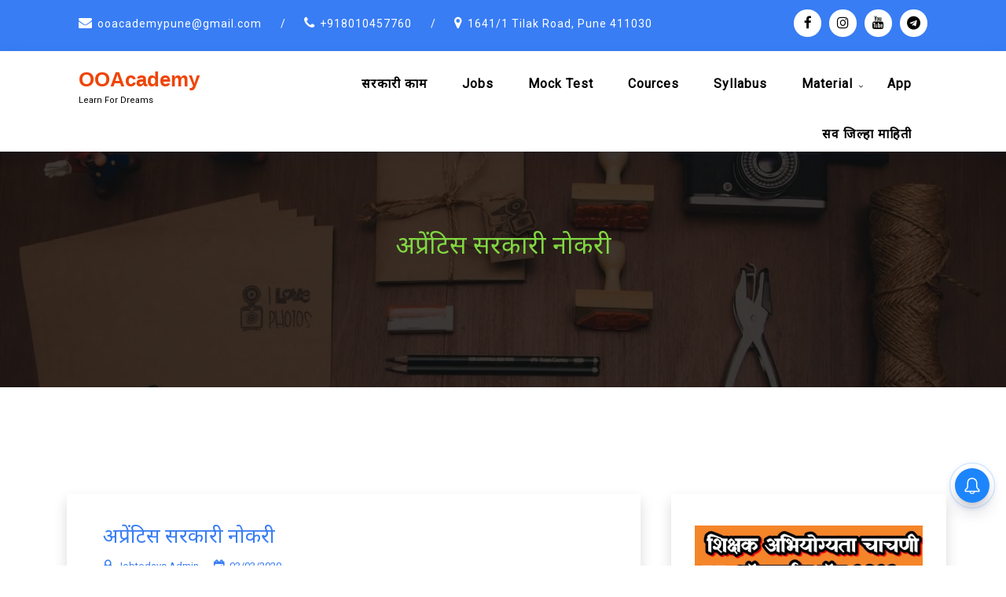

--- FILE ---
content_type: text/html; charset=UTF-8
request_url: https://ooacademy.co.in/appretics-jobs-updates/
body_size: 59015
content:
<!doctype html>
<html lang="en-US" >
	<head>
		<meta charset="UTF-8">
		<meta http-equiv="X-UA-Compatible" content="IE=edge">
		<meta name="viewport" content="width=device-width,initial-scale=1,shrink-to-fit=no">
		
	
    <style type="text/css">
                        .tec-breadcrumbs
              {
                background-image:url('https://ooacademy.co.in/wp-content/themes/teczilla/assets/images/header-bg.jpg') !important;
              }
        

             
        </style>
        <meta name='robots' content='index, follow, max-image-preview:large, max-snippet:-1, max-video-preview:-1' />

	<!-- This site is optimized with the Yoast SEO plugin v26.7 - https://yoast.com/wordpress/plugins/seo/ -->
	<title>अप्रेंटिस सरकारी नोकरी - OOAcademy</title>
	<meta name="description" content="engineering-jobs-updates,Latest Government Jobs in India, www.mygovnaukri.com MGN Sarkari job news portal, Govt job notification, NMK Jobs for daily basis," />
	<link rel="canonical" href="https://ooacademy.co.in/appretics-jobs-updates/" />
	<meta property="og:locale" content="en_US" />
	<meta property="og:type" content="article" />
	<meta property="og:title" content="अप्रेंटिस सरकारी नोकरी - OOAcademy" />
	<meta property="og:description" content="engineering-jobs-updates,Latest Government Jobs in India, www.mygovnaukri.com MGN Sarkari job news portal, Govt job notification, NMK Jobs for daily basis," />
	<meta property="og:url" content="https://ooacademy.co.in/appretics-jobs-updates/" />
	<meta property="og:site_name" content="OOAcademy" />
	<meta property="article:published_time" content="2020-03-03T04:45:42+00:00" />
	<meta property="og:image" content="https://jobtodays.com/wp-content/uploads/2020/05/cropped-Jobtodays.com_-2.png" />
	<meta name="author" content="Jobtodays Admin" />
	<meta name="twitter:card" content="summary_large_image" />
	<meta name="twitter:label1" content="Written by" />
	<meta name="twitter:data1" content="Jobtodays Admin" />
	<script type="application/ld+json" class="yoast-schema-graph">{"@context":"https://schema.org","@graph":[{"@type":"Article","@id":"https://ooacademy.co.in/appretics-jobs-updates/#article","isPartOf":{"@id":"https://ooacademy.co.in/appretics-jobs-updates/"},"author":{"name":"Jobtodays Admin","@id":"https://ooacademy.co.in/#/schema/person/ab4df0345335d01e21c537472fc94172"},"headline":"अप्रेंटिस सरकारी नोकरी","datePublished":"2020-03-03T04:45:42+00:00","mainEntityOfPage":{"@id":"https://ooacademy.co.in/appretics-jobs-updates/"},"wordCount":43,"commentCount":0,"publisher":{"@id":"https://ooacademy.co.in/#organization"},"image":{"@id":"https://ooacademy.co.in/appretics-jobs-updates/#primaryimage"},"thumbnailUrl":"https://jobtodays.com/wp-content/uploads/2020/05/cropped-Jobtodays.com_-2.png","keywords":["Engineering Jobs Updates","Govt job notification","Latest Government Jobs in India","NMK Jobs for daily basis","www.mygovnaukri.com MGN Sarkari job news portal"],"articleSection":["All Jobs","Engineering Exam Info","Engineering Jobs","Jobs By Exam"],"inLanguage":"en-US","potentialAction":[{"@type":"CommentAction","name":"Comment","target":["https://ooacademy.co.in/appretics-jobs-updates/#respond"]}]},{"@type":"WebPage","@id":"https://ooacademy.co.in/appretics-jobs-updates/","url":"https://ooacademy.co.in/appretics-jobs-updates/","name":"अप्रेंटिस सरकारी नोकरी - OOAcademy","isPartOf":{"@id":"https://ooacademy.co.in/#website"},"primaryImageOfPage":{"@id":"https://ooacademy.co.in/appretics-jobs-updates/#primaryimage"},"image":{"@id":"https://ooacademy.co.in/appretics-jobs-updates/#primaryimage"},"thumbnailUrl":"https://jobtodays.com/wp-content/uploads/2020/05/cropped-Jobtodays.com_-2.png","datePublished":"2020-03-03T04:45:42+00:00","description":"engineering-jobs-updates,Latest Government Jobs in India, www.mygovnaukri.com MGN Sarkari job news portal, Govt job notification, NMK Jobs for daily basis,","breadcrumb":{"@id":"https://ooacademy.co.in/appretics-jobs-updates/#breadcrumb"},"inLanguage":"en-US","potentialAction":[{"@type":"ReadAction","target":["https://ooacademy.co.in/appretics-jobs-updates/"]}]},{"@type":"ImageObject","inLanguage":"en-US","@id":"https://ooacademy.co.in/appretics-jobs-updates/#primaryimage","url":"https://jobtodays.com/wp-content/uploads/2020/05/cropped-Jobtodays.com_-2.png","contentUrl":"https://jobtodays.com/wp-content/uploads/2020/05/cropped-Jobtodays.com_-2.png"},{"@type":"BreadcrumbList","@id":"https://ooacademy.co.in/appretics-jobs-updates/#breadcrumb","itemListElement":[{"@type":"ListItem","position":1,"name":"Home","item":"https://ooacademy.co.in/"},{"@type":"ListItem","position":2,"name":"Blog","item":"https://ooacademy.co.in/blog/"},{"@type":"ListItem","position":3,"name":"अप्रेंटिस सरकारी नोकरी"}]},{"@type":"WebSite","@id":"https://ooacademy.co.in/#website","url":"https://ooacademy.co.in/","name":"OOAcademy","description":"Learn For Dreams","publisher":{"@id":"https://ooacademy.co.in/#organization"},"potentialAction":[{"@type":"SearchAction","target":{"@type":"EntryPoint","urlTemplate":"https://ooacademy.co.in/?s={search_term_string}"},"query-input":{"@type":"PropertyValueSpecification","valueRequired":true,"valueName":"search_term_string"}}],"inLanguage":"en-US"},{"@type":"Organization","@id":"https://ooacademy.co.in/#organization","name":"OOAcademy","url":"https://ooacademy.co.in/","logo":{"@type":"ImageObject","inLanguage":"en-US","@id":"https://ooacademy.co.in/#/schema/logo/image/","url":"https://ooacademy.co.in/wp-content/uploads/2025/12/ooacademy.jpg","contentUrl":"https://ooacademy.co.in/wp-content/uploads/2025/12/ooacademy.jpg","width":808,"height":868,"caption":"OOAcademy"},"image":{"@id":"https://ooacademy.co.in/#/schema/logo/image/"}},{"@type":"Person","@id":"https://ooacademy.co.in/#/schema/person/ab4df0345335d01e21c537472fc94172","name":"Jobtodays Admin","image":{"@type":"ImageObject","inLanguage":"en-US","@id":"https://ooacademy.co.in/#/schema/person/image/","url":"https://secure.gravatar.com/avatar/0c4d22f9af56eaedf875d439b09f6457d12eaa16f95fcb41f656f7072a2d87b4?s=96&d=mm&r=g","contentUrl":"https://secure.gravatar.com/avatar/0c4d22f9af56eaedf875d439b09f6457d12eaa16f95fcb41f656f7072a2d87b4?s=96&d=mm&r=g","caption":"Jobtodays Admin"},"url":"https://ooacademy.co.in/author/fillmylove/"}]}</script>
	<!-- / Yoast SEO plugin. -->


<link rel='dns-prefetch' href='//www.googletagmanager.com' />
<link rel='dns-prefetch' href='//stats.wp.com' />
<link rel='dns-prefetch' href='//fonts.googleapis.com' />
<link rel='dns-prefetch' href='//pagead2.googlesyndication.com' />
<link rel="alternate" type="application/rss+xml" title="OOAcademy &raquo; Feed" href="https://ooacademy.co.in/feed/" />
<link rel="alternate" type="application/rss+xml" title="OOAcademy &raquo; Comments Feed" href="https://ooacademy.co.in/comments/feed/" />
<link rel="alternate" type="application/rss+xml" title="OOAcademy &raquo; अप्रेंटिस सरकारी नोकरी Comments Feed" href="https://ooacademy.co.in/appretics-jobs-updates/feed/" />
<link rel="alternate" title="oEmbed (JSON)" type="application/json+oembed" href="https://ooacademy.co.in/wp-json/oembed/1.0/embed?url=https%3A%2F%2Fooacademy.co.in%2Fappretics-jobs-updates%2F" />
<link rel="alternate" title="oEmbed (XML)" type="text/xml+oembed" href="https://ooacademy.co.in/wp-json/oembed/1.0/embed?url=https%3A%2F%2Fooacademy.co.in%2Fappretics-jobs-updates%2F&#038;format=xml" />
<style id='wp-img-auto-sizes-contain-inline-css' type='text/css'>
img:is([sizes=auto i],[sizes^="auto," i]){contain-intrinsic-size:3000px 1500px}
/*# sourceURL=wp-img-auto-sizes-contain-inline-css */
</style>

<link rel='stylesheet' id='jetpack_related-posts-css' href='https://ooacademy.co.in/wp-content/plugins/jetpack/modules/related-posts/related-posts.css?ver=20240116' type='text/css' media='all' />
<style id='wp-emoji-styles-inline-css' type='text/css'>

	img.wp-smiley, img.emoji {
		display: inline !important;
		border: none !important;
		box-shadow: none !important;
		height: 1em !important;
		width: 1em !important;
		margin: 0 0.07em !important;
		vertical-align: -0.1em !important;
		background: none !important;
		padding: 0 !important;
	}
/*# sourceURL=wp-emoji-styles-inline-css */
</style>
<link rel='stylesheet' id='wp-block-library-css' href='https://ooacademy.co.in/wp-includes/css/dist/block-library/style.min.css?ver=6.9' type='text/css' media='all' />
<style id='classic-theme-styles-inline-css' type='text/css'>
/*! This file is auto-generated */
.wp-block-button__link{color:#fff;background-color:#32373c;border-radius:9999px;box-shadow:none;text-decoration:none;padding:calc(.667em + 2px) calc(1.333em + 2px);font-size:1.125em}.wp-block-file__button{background:#32373c;color:#fff;text-decoration:none}
/*# sourceURL=/wp-includes/css/classic-themes.min.css */
</style>
<link rel='stylesheet' id='quads-style-css-css' href='https://ooacademy.co.in/wp-content/plugins/quick-adsense-reloaded/includes/gutenberg/dist/blocks.style.build.css?ver=2.0.98.1' type='text/css' media='all' />
<link rel='stylesheet' id='mediaelement-css' href='https://ooacademy.co.in/wp-includes/js/mediaelement/mediaelementplayer-legacy.min.css?ver=4.2.17' type='text/css' media='all' />
<link rel='stylesheet' id='wp-mediaelement-css' href='https://ooacademy.co.in/wp-includes/js/mediaelement/wp-mediaelement.min.css?ver=6.9' type='text/css' media='all' />
<style id='jetpack-sharing-buttons-style-inline-css' type='text/css'>
.jetpack-sharing-buttons__services-list{display:flex;flex-direction:row;flex-wrap:wrap;gap:0;list-style-type:none;margin:5px;padding:0}.jetpack-sharing-buttons__services-list.has-small-icon-size{font-size:12px}.jetpack-sharing-buttons__services-list.has-normal-icon-size{font-size:16px}.jetpack-sharing-buttons__services-list.has-large-icon-size{font-size:24px}.jetpack-sharing-buttons__services-list.has-huge-icon-size{font-size:36px}@media print{.jetpack-sharing-buttons__services-list{display:none!important}}.editor-styles-wrapper .wp-block-jetpack-sharing-buttons{gap:0;padding-inline-start:0}ul.jetpack-sharing-buttons__services-list.has-background{padding:1.25em 2.375em}
/*# sourceURL=https://ooacademy.co.in/wp-content/plugins/jetpack/_inc/blocks/sharing-buttons/view.css */
</style>
<style id='global-styles-inline-css' type='text/css'>
:root{--wp--preset--aspect-ratio--square: 1;--wp--preset--aspect-ratio--4-3: 4/3;--wp--preset--aspect-ratio--3-4: 3/4;--wp--preset--aspect-ratio--3-2: 3/2;--wp--preset--aspect-ratio--2-3: 2/3;--wp--preset--aspect-ratio--16-9: 16/9;--wp--preset--aspect-ratio--9-16: 9/16;--wp--preset--color--black: #000000;--wp--preset--color--cyan-bluish-gray: #abb8c3;--wp--preset--color--white: #ffffff;--wp--preset--color--pale-pink: #f78da7;--wp--preset--color--vivid-red: #cf2e2e;--wp--preset--color--luminous-vivid-orange: #ff6900;--wp--preset--color--luminous-vivid-amber: #fcb900;--wp--preset--color--light-green-cyan: #7bdcb5;--wp--preset--color--vivid-green-cyan: #00d084;--wp--preset--color--pale-cyan-blue: #8ed1fc;--wp--preset--color--vivid-cyan-blue: #0693e3;--wp--preset--color--vivid-purple: #9b51e0;--wp--preset--gradient--vivid-cyan-blue-to-vivid-purple: linear-gradient(135deg,rgb(6,147,227) 0%,rgb(155,81,224) 100%);--wp--preset--gradient--light-green-cyan-to-vivid-green-cyan: linear-gradient(135deg,rgb(122,220,180) 0%,rgb(0,208,130) 100%);--wp--preset--gradient--luminous-vivid-amber-to-luminous-vivid-orange: linear-gradient(135deg,rgb(252,185,0) 0%,rgb(255,105,0) 100%);--wp--preset--gradient--luminous-vivid-orange-to-vivid-red: linear-gradient(135deg,rgb(255,105,0) 0%,rgb(207,46,46) 100%);--wp--preset--gradient--very-light-gray-to-cyan-bluish-gray: linear-gradient(135deg,rgb(238,238,238) 0%,rgb(169,184,195) 100%);--wp--preset--gradient--cool-to-warm-spectrum: linear-gradient(135deg,rgb(74,234,220) 0%,rgb(151,120,209) 20%,rgb(207,42,186) 40%,rgb(238,44,130) 60%,rgb(251,105,98) 80%,rgb(254,248,76) 100%);--wp--preset--gradient--blush-light-purple: linear-gradient(135deg,rgb(255,206,236) 0%,rgb(152,150,240) 100%);--wp--preset--gradient--blush-bordeaux: linear-gradient(135deg,rgb(254,205,165) 0%,rgb(254,45,45) 50%,rgb(107,0,62) 100%);--wp--preset--gradient--luminous-dusk: linear-gradient(135deg,rgb(255,203,112) 0%,rgb(199,81,192) 50%,rgb(65,88,208) 100%);--wp--preset--gradient--pale-ocean: linear-gradient(135deg,rgb(255,245,203) 0%,rgb(182,227,212) 50%,rgb(51,167,181) 100%);--wp--preset--gradient--electric-grass: linear-gradient(135deg,rgb(202,248,128) 0%,rgb(113,206,126) 100%);--wp--preset--gradient--midnight: linear-gradient(135deg,rgb(2,3,129) 0%,rgb(40,116,252) 100%);--wp--preset--font-size--small: 13px;--wp--preset--font-size--medium: 20px;--wp--preset--font-size--large: 36px;--wp--preset--font-size--x-large: 42px;--wp--preset--spacing--20: 0.44rem;--wp--preset--spacing--30: 0.67rem;--wp--preset--spacing--40: 1rem;--wp--preset--spacing--50: 1.5rem;--wp--preset--spacing--60: 2.25rem;--wp--preset--spacing--70: 3.38rem;--wp--preset--spacing--80: 5.06rem;--wp--preset--shadow--natural: 6px 6px 9px rgba(0, 0, 0, 0.2);--wp--preset--shadow--deep: 12px 12px 50px rgba(0, 0, 0, 0.4);--wp--preset--shadow--sharp: 6px 6px 0px rgba(0, 0, 0, 0.2);--wp--preset--shadow--outlined: 6px 6px 0px -3px rgb(255, 255, 255), 6px 6px rgb(0, 0, 0);--wp--preset--shadow--crisp: 6px 6px 0px rgb(0, 0, 0);}:where(.is-layout-flex){gap: 0.5em;}:where(.is-layout-grid){gap: 0.5em;}body .is-layout-flex{display: flex;}.is-layout-flex{flex-wrap: wrap;align-items: center;}.is-layout-flex > :is(*, div){margin: 0;}body .is-layout-grid{display: grid;}.is-layout-grid > :is(*, div){margin: 0;}:where(.wp-block-columns.is-layout-flex){gap: 2em;}:where(.wp-block-columns.is-layout-grid){gap: 2em;}:where(.wp-block-post-template.is-layout-flex){gap: 1.25em;}:where(.wp-block-post-template.is-layout-grid){gap: 1.25em;}.has-black-color{color: var(--wp--preset--color--black) !important;}.has-cyan-bluish-gray-color{color: var(--wp--preset--color--cyan-bluish-gray) !important;}.has-white-color{color: var(--wp--preset--color--white) !important;}.has-pale-pink-color{color: var(--wp--preset--color--pale-pink) !important;}.has-vivid-red-color{color: var(--wp--preset--color--vivid-red) !important;}.has-luminous-vivid-orange-color{color: var(--wp--preset--color--luminous-vivid-orange) !important;}.has-luminous-vivid-amber-color{color: var(--wp--preset--color--luminous-vivid-amber) !important;}.has-light-green-cyan-color{color: var(--wp--preset--color--light-green-cyan) !important;}.has-vivid-green-cyan-color{color: var(--wp--preset--color--vivid-green-cyan) !important;}.has-pale-cyan-blue-color{color: var(--wp--preset--color--pale-cyan-blue) !important;}.has-vivid-cyan-blue-color{color: var(--wp--preset--color--vivid-cyan-blue) !important;}.has-vivid-purple-color{color: var(--wp--preset--color--vivid-purple) !important;}.has-black-background-color{background-color: var(--wp--preset--color--black) !important;}.has-cyan-bluish-gray-background-color{background-color: var(--wp--preset--color--cyan-bluish-gray) !important;}.has-white-background-color{background-color: var(--wp--preset--color--white) !important;}.has-pale-pink-background-color{background-color: var(--wp--preset--color--pale-pink) !important;}.has-vivid-red-background-color{background-color: var(--wp--preset--color--vivid-red) !important;}.has-luminous-vivid-orange-background-color{background-color: var(--wp--preset--color--luminous-vivid-orange) !important;}.has-luminous-vivid-amber-background-color{background-color: var(--wp--preset--color--luminous-vivid-amber) !important;}.has-light-green-cyan-background-color{background-color: var(--wp--preset--color--light-green-cyan) !important;}.has-vivid-green-cyan-background-color{background-color: var(--wp--preset--color--vivid-green-cyan) !important;}.has-pale-cyan-blue-background-color{background-color: var(--wp--preset--color--pale-cyan-blue) !important;}.has-vivid-cyan-blue-background-color{background-color: var(--wp--preset--color--vivid-cyan-blue) !important;}.has-vivid-purple-background-color{background-color: var(--wp--preset--color--vivid-purple) !important;}.has-black-border-color{border-color: var(--wp--preset--color--black) !important;}.has-cyan-bluish-gray-border-color{border-color: var(--wp--preset--color--cyan-bluish-gray) !important;}.has-white-border-color{border-color: var(--wp--preset--color--white) !important;}.has-pale-pink-border-color{border-color: var(--wp--preset--color--pale-pink) !important;}.has-vivid-red-border-color{border-color: var(--wp--preset--color--vivid-red) !important;}.has-luminous-vivid-orange-border-color{border-color: var(--wp--preset--color--luminous-vivid-orange) !important;}.has-luminous-vivid-amber-border-color{border-color: var(--wp--preset--color--luminous-vivid-amber) !important;}.has-light-green-cyan-border-color{border-color: var(--wp--preset--color--light-green-cyan) !important;}.has-vivid-green-cyan-border-color{border-color: var(--wp--preset--color--vivid-green-cyan) !important;}.has-pale-cyan-blue-border-color{border-color: var(--wp--preset--color--pale-cyan-blue) !important;}.has-vivid-cyan-blue-border-color{border-color: var(--wp--preset--color--vivid-cyan-blue) !important;}.has-vivid-purple-border-color{border-color: var(--wp--preset--color--vivid-purple) !important;}.has-vivid-cyan-blue-to-vivid-purple-gradient-background{background: var(--wp--preset--gradient--vivid-cyan-blue-to-vivid-purple) !important;}.has-light-green-cyan-to-vivid-green-cyan-gradient-background{background: var(--wp--preset--gradient--light-green-cyan-to-vivid-green-cyan) !important;}.has-luminous-vivid-amber-to-luminous-vivid-orange-gradient-background{background: var(--wp--preset--gradient--luminous-vivid-amber-to-luminous-vivid-orange) !important;}.has-luminous-vivid-orange-to-vivid-red-gradient-background{background: var(--wp--preset--gradient--luminous-vivid-orange-to-vivid-red) !important;}.has-very-light-gray-to-cyan-bluish-gray-gradient-background{background: var(--wp--preset--gradient--very-light-gray-to-cyan-bluish-gray) !important;}.has-cool-to-warm-spectrum-gradient-background{background: var(--wp--preset--gradient--cool-to-warm-spectrum) !important;}.has-blush-light-purple-gradient-background{background: var(--wp--preset--gradient--blush-light-purple) !important;}.has-blush-bordeaux-gradient-background{background: var(--wp--preset--gradient--blush-bordeaux) !important;}.has-luminous-dusk-gradient-background{background: var(--wp--preset--gradient--luminous-dusk) !important;}.has-pale-ocean-gradient-background{background: var(--wp--preset--gradient--pale-ocean) !important;}.has-electric-grass-gradient-background{background: var(--wp--preset--gradient--electric-grass) !important;}.has-midnight-gradient-background{background: var(--wp--preset--gradient--midnight) !important;}.has-small-font-size{font-size: var(--wp--preset--font-size--small) !important;}.has-medium-font-size{font-size: var(--wp--preset--font-size--medium) !important;}.has-large-font-size{font-size: var(--wp--preset--font-size--large) !important;}.has-x-large-font-size{font-size: var(--wp--preset--font-size--x-large) !important;}
:where(.wp-block-post-template.is-layout-flex){gap: 1.25em;}:where(.wp-block-post-template.is-layout-grid){gap: 1.25em;}
:where(.wp-block-term-template.is-layout-flex){gap: 1.25em;}:where(.wp-block-term-template.is-layout-grid){gap: 1.25em;}
:where(.wp-block-columns.is-layout-flex){gap: 2em;}:where(.wp-block-columns.is-layout-grid){gap: 2em;}
:root :where(.wp-block-pullquote){font-size: 1.5em;line-height: 1.6;}
/*# sourceURL=global-styles-inline-css */
</style>
<link rel='stylesheet' id='teczilla-font-css' href='https://fonts.googleapis.com/css2?family=Mulish%3Awght%40300%3B400%3B500%3B600%3B700%3B800%3B900&#038;display=swap&#038;ver=6.9' type='text/css' media='all' />
<link rel='stylesheet' id='google-fonts-css' href='//fonts.googleapis.com/css?family=ABeeZee%7CAbel%7CAbril+Fatface%7CAclonica%7CAcme%7CActor%7CAdamina%7CAdvent+Pro%7CAguafina+Script%7CAkronim%7CAladin%7CAldrich%7CAlef%7CAlegreya%7CAlegreya+SC%7CAlegreya+Sans%7CAlegreya+Sans+SC%7CAlex+Brush%7CAlfa+Slab+One%7CAlice%7CAlike%7CAlike+Angular%7CAllan%7CAllerta%7CAllerta+Stencil%7CAllura%7CAlmendra%7CAlmendra+Display%7CAlmendra+SC%7CAmarante%7CAmaranth%7CAmatic+SC%7CAmatica+SC%7CAmethysta%7CAmiko%7CAmiri%7CAmita%7CAnaheim%7CAndada%7CAndika%7CAngkor%7CAnnie+Use+Your+Telescope%7CAnonymous+Pro%7CAntic%7CAntic+Didone%7CAntic+Slab%7CAnton%7CArapey%7CArbutus%7CArbutus+Slab%7CArchitects+Daughter%7CArchivo+Black%7CArchivo+Narrow%7CAref+Ruqaa%7CArima+Madurai%7CArimo%7CArizonia%7CArmata%7CArtifika%7CArvo%7CArya%7CAsap%7CAsar%7CAsset%7CAssistant%7CAstloch%7CAsul%7CAthiti%7CAtma%7CAtomic+Age%7CAubrey%7CAudiowide%7CAutour+One%7CAverage%7CAverage+Sans%7CAveria+Gruesa+Libre%7CAveria+Libre%7CAveria+Sans+Libre%7CAveria+Serif+Libre%7CBad+Script%7CBaloo%7CBaloo+Bhai%7CBaloo+Da%7CBaloo+Thambi%7CBalthazar%7CBangers%7CBasic%7CBattambang%7CBaumans%7CBayon%7CBelgrano%7CBelleza%7CBenchNine%7CBentham%7CBerkshire+Swash%7CBevan%7CBigelow+Rules%7CBigshot+One%7CBilbo%7CBilbo+Swash+Caps%7CBioRhyme%7CBioRhyme+Expanded%7CBiryani%7CBitter%7CBlack+Ops+One%7CBokor%7CBonbon%7CBoogaloo%7CBowlby+One%7CBowlby+One+SC%7CBrawler%7CBree+Serif%7CBubblegum+Sans%7CBubbler+One%7CBuda%7CBuenard%7CBungee%7CBungee+Hairline%7CBungee+Inline%7CBungee+Outline%7CBungee+Shade%7CButcherman%7CButterfly+Kids%7CCabin%7CCabin+Condensed%7CCabin+Sketch%7CCaesar+Dressing%7CCagliostro%7CCairo%7CCalligraffitti%7CCambay%7CCambo%7CCandal%7CCantarell%7CCantata+One%7CCantora+One%7CCapriola%7CCardo%7CCarme%7CCarrois+Gothic%7CCarrois+Gothic+SC%7CCarter+One%7CCatamaran%7CCaudex%7CCaveat%7CCaveat+Brush%7CCedarville+Cursive%7CCeviche+One%7CChanga%7CChanga+One%7CChango%7CChathura%7CChau+Philomene+One%7CChela+One%7CChelsea+Market%7CChenla%7CCherry+Cream+Soda%7CCherry+Swash%7CChewy%7CChicle%7CChivo%7CChonburi%7CCinzel%7CCinzel+Decorative%7CClicker+Script%7CCoda%7CCoda+Caption%7CCodystar%7CCoiny%7CCombo%7CComfortaa%7CComing+Soon%7CConcert+One%7CCondiment%7CContent%7CContrail+One%7CConvergence%7CCookie%7CCopse%7CCorben%7CCormorant%7CCormorant+Garamond%7CCormorant+Infant%7CCormorant+SC%7CCormorant+Unicase%7CCormorant+Upright%7CCourgette%7CCousine%7CCoustard%7CCovered+By+Your+Grace%7CCrafty+Girls%7CCreepster%7CCrete+Round%7CCrimson+Text%7CCroissant+One%7CCrushed%7CCuprum%7CCutive%7CCutive+Mono%7CDamion%7CDancing+Script%7CDangrek%7CDavid+Libre%7CDawning+of+a+New+Day%7CDays+One%7CDekko%7CDelius%7CDelius+Swash+Caps%7CDelius+Unicase%7CDella+Respira%7CDenk+One%7CDevonshire%7CDhurjati%7CDidact+Gothic%7CDiplomata%7CDiplomata+SC%7CDomine%7CDonegal+One%7CDoppio+One%7CDorsa%7CDosis%7CDr+Sugiyama%7CDroid+Sans%7CDroid+Sans+Mono%7CDroid+Serif%7CDuru+Sans%7CDynalight%7CEB+Garamond%7CEagle+Lake%7CEater%7CEconomica%7CEczar%7CEk+Mukta%7CEl+Messiri%7CElectrolize%7CElsie%7CElsie+Swash+Caps%7CEmblema+One%7CEmilys+Candy%7CEngagement%7CEnglebert%7CEnriqueta%7CErica+One%7CEsteban%7CEuphoria+Script%7CEwert%7CExo%7CExo+2%7CExpletus+Sans%7CFanwood+Text%7CFarsan%7CFascinate%7CFascinate+Inline%7CFaster+One%7CFasthand%7CFauna+One%7CFederant%7CFedero%7CFelipa%7CFenix%7CFinger+Paint%7CFira+Mono%7CFira+Sans%7CFjalla+One%7CFjord+One%7CFlamenco%7CFlavors%7CFondamento%7CFontdiner+Swanky%7CForum%7CFrancois+One%7CFrank+Ruhl+Libre%7CFreckle+Face%7CFredericka+the+Great%7CFredoka+One%7CFreehand%7CFresca%7CFrijole%7CFruktur%7CFugaz+One%7CGFS+Didot%7CGFS+Neohellenic%7CGabriela%7CGafata%7CGalada%7CGaldeano%7CGalindo%7CGentium+Basic%7CGentium+Book+Basic%7CGeo%7CGeostar%7CGeostar+Fill%7CGermania+One%7CGidugu%7CGilda+Display%7CGive+You+Glory%7CGlass+Antiqua%7CGlegoo%7CGloria+Hallelujah%7CGoblin+One%7CGochi+Hand%7CGorditas%7CGoudy+Bookletter+1911%7CGraduate%7CGrand+Hotel%7CGravitas+One%7CGreat+Vibes%7CGriffy%7CGruppo%7CGudea%7CGurajada%7CHabibi%7CHalant%7CHammersmith+One%7CHanalei%7CHanalei+Fill%7CHandlee%7CHanuman%7CHappy+Monkey%7CHarmattan%7CHeadland+One%7CHeebo%7CHenny+Penny%7CHerr+Von+Muellerhoff%7CHind%7CHind+Guntur%7CHind+Madurai%7CHind+Siliguri%7CHind+Vadodara%7CHoltwood+One+SC%7CHomemade+Apple%7CHomenaje%7CIM+Fell+DW+Pica%7CIM+Fell+DW+Pica+SC%7CIM+Fell+Double+Pica%7CIM+Fell+Double+Pica+SC%7CIM+Fell+English%7CIM+Fell+English+SC%7CIM+Fell+French+Canon%7CIM+Fell+French+Canon+SC%7CIM+Fell+Great+Primer%7CIM+Fell+Great+Primer+SC%7CIceberg%7CIceland%7CImprima%7CInconsolata%7CInder%7CIndie+Flower%7CInika%7CInknut+Antiqua%7CIrish+Grover%7CIstok+Web%7CItaliana%7CItalianno%7CItim%7CJacques+Francois%7CJacques+Francois+Shadow%7CJaldi%7CJim+Nightshade%7CJockey+One%7CJolly+Lodger%7CJomhuria%7CJosefin+Sans%7CJosefin+Slab%7CJoti+One%7CJudson%7CJulee%7CJulius+Sans+One%7CJunge%7CJura%7CJust+Another+Hand%7CJust+Me+Again+Down+Here%7CKadwa%7CKalam%7CKameron%7CKanit%7CKantumruy%7CKarla%7CKarma%7CKatibeh%7CKaushan+Script%7CKavivanar%7CKavoon%7CKdam+Thmor%7CKeania+One%7CKelly+Slab%7CKenia%7CKhand%7CKhmer%7CKhula%7CKite+One%7CKnewave%7CKotta+One%7CKoulen%7CKranky%7CKreon%7CKristi%7CKrona+One%7CKumar+One%7CKumar+One+Outline%7CKurale%7CLa+Belle+Aurore%7CLaila%7CLakki+Reddy%7CLalezar%7CLancelot%7CLateef%7CLato%7CLeague+Script%7CLeckerli+One%7CLedger%7CLekton%7CLemon%7CLemonada%7CLibre+Baskerville%7CLibre+Franklin%7CLife+Savers%7CLilita+One%7CLily+Script+One%7CLimelight%7CLinden+Hill%7CLobster%7CLobster+Two%7CLondrina+Outline%7CLondrina+Shadow%7CLondrina+Sketch%7CLondrina+Solid%7CLora%7CLove+Ya+Like+A+Sister%7CLoved+by+the+King%7CLovers+Quarrel%7CLuckiest+Guy%7CLusitana%7CLustria%7CMacondo%7CMacondo+Swash+Caps%7CMada%7CMagra%7CMaiden+Orange%7CMaitree%7CMako%7CMallanna%7CMandali%7CMarcellus%7CMarcellus+SC%7CMarck+Script%7CMargarine%7CMarko+One%7CMarmelad%7CMartel%7CMartel+Sans%7CMarvel%7CMate%7CMate+SC%7CMaven+Pro%7CMcLaren%7CMeddon%7CMedievalSharp%7CMedula+One%7CMeera+Inimai%7CMegrim%7CMeie+Script%7CMerienda%7CMerienda+One%7CMerriweather%7CMerriweather+Sans%7CMetal%7CMetal+Mania%7CMetamorphous%7CMetrophobic%7CMichroma%7CMilonga%7CMiltonian%7CMiltonian+Tattoo%7CMiniver%7CMiriam+Libre%7CMirza%7CMiss+Fajardose%7CMitr%7CModak%7CModern+Antiqua%7CMogra%7CMolengo%7CMolle%7CMonda%7CMonofett%7CMonoton%7CMonsieur+La+Doulaise%7CMontaga%7CMontez%7CMontserrat%7CMontserrat+Alternates%7CMontserrat+Subrayada%7CMoul%7CMoulpali%7CMountains+of+Christmas%7CMouse+Memoirs%7CMr+Bedfort%7CMr+Dafoe%7CMr+De+Haviland%7CMrs+Saint+Delafield%7CMrs+Sheppards%7CMukta+Vaani%7CMuli%7CMystery+Quest%7CNTR%7CNeucha%7CNeuton%7CNew+Rocker%7CNews+Cycle%7CNiconne%7CNixie+One%7CNobile%7CNokora%7CNorican%7CNosifer%7CNothing+You+Could+Do%7CNoticia+Text%7CNoto+Sans%7CNoto+Serif%7CNova+Cut%7CNova+Flat%7CNova+Mono%7CNova+Oval%7CNova+Round%7CNova+Script%7CNova+Slim%7CNova+Square%7CNumans%7CNunito%7COdor+Mean+Chey%7COffside%7COld+Standard+TT%7COldenburg%7COleo+Script%7COleo+Script+Swash+Caps%7COpen+Sans%7COpen+Sans+Condensed%7COranienbaum%7COrbitron%7COregano%7COrienta%7COriginal+Surfer%7COswald%7COver+the+Rainbow%7COverlock%7COverlock+SC%7COvo%7COxygen%7COxygen+Mono%7CPT+Mono%7CPT+Sans%7CPT+Sans+Caption%7CPT+Sans+Narrow%7CPT+Serif%7CPT+Serif+Caption%7CPacifico%7CPalanquin%7CPalanquin+Dark%7CPaprika%7CParisienne%7CPassero+One%7CPassion+One%7CPathway+Gothic+One%7CPatrick+Hand%7CPatrick+Hand+SC%7CPattaya%7CPatua+One%7CPavanam%7CPaytone+One%7CPeddana%7CPeralta%7CPermanent+Marker%7CPetit+Formal+Script%7CPetrona%7CPhilosopher%7CPiedra%7CPinyon+Script%7CPirata+One%7CPlaster%7CPlay%7CPlayball%7CPlayfair+Display%7CPlayfair+Display+SC%7CPodkova%7CPoiret+One%7CPoller+One%7CPoly%7CPompiere%7CPontano+Sans%7CPoppins%7CPort+Lligat+Sans%7CPort+Lligat+Slab%7CPragati+Narrow%7CPrata%7CPreahvihear%7CPress+Start+2P%7CPridi%7CPrincess+Sofia%7CProciono%7CPrompt%7CProsto+One%7CProza+Libre%7CPuritan%7CPurple+Purse%7CQuando%7CQuantico%7CQuattrocento%7CQuattrocento+Sans%7CQuestrial%7CQuicksand%7CQuintessential%7CQwigley%7CRacing+Sans+One%7CRadley%7CRajdhani%7CRakkas%7CRaleway%7CRaleway+Dots%7CRamabhadra%7CRamaraja%7CRambla%7CRammetto+One%7CRanchers%7CRancho%7CRanga%7CRasa%7CRationale%7CRavi+Prakash%7CRedressed%7CReem+Kufi%7CReenie+Beanie%7CRevalia%7CRhodium+Libre%7CRibeye%7CRibeye+Marrow%7CRighteous%7CRisque%7CRoboto%7CRoboto+Condensed%7CRoboto+Mono%7CRoboto+Slab%7CRochester%7CRock+Salt%7CRokkitt%7CRomanesco%7CRopa+Sans%7CRosario%7CRosarivo%7CRouge+Script%7CRozha+One%7CRubik%7CRubik+Mono+One%7CRubik+One%7CRuda%7CRufina%7CRuge+Boogie%7CRuluko%7CRum+Raisin%7CRuslan+Display%7CRusso+One%7CRuthie%7CRye%7CSacramento%7CSahitya%7CSail%7CSalsa%7CSanchez%7CSancreek%7CSansita+One%7CSarala%7CSarina%7CSarpanch%7CSatisfy%7CScada%7CScheherazade%7CSchoolbell%7CScope+One%7CSeaweed+Script%7CSecular+One%7CSevillana%7CSeymour+One%7CShadows+Into+Light%7CShadows+Into+Light+Two%7CShanti%7CShare%7CShare+Tech%7CShare+Tech+Mono%7CShojumaru%7CShort+Stack%7CShrikhand%7CSiemreap%7CSigmar+One%7CSignika%7CSignika+Negative%7CSimonetta%7CSintony%7CSirin+Stencil%7CSix+Caps%7CSkranji%7CSlabo+13px%7CSlabo+27px%7CSlackey%7CSmokum%7CSmythe%7CSniglet%7CSnippet%7CSnowburst+One%7CSofadi+One%7CSofia%7CSonsie+One%7CSorts+Mill+Goudy%7CSource+Code+Pro%7CSource+Sans+Pro%7CSource+Serif+Pro%7CSpace+Mono%7CSpecial+Elite%7CSpicy+Rice%7CSpinnaker%7CSpirax%7CSquada+One%7CSree+Krushnadevaraya%7CSriracha%7CStalemate%7CStalinist+One%7CStardos+Stencil%7CStint+Ultra+Condensed%7CStint+Ultra+Expanded%7CStoke%7CStrait%7CSue+Ellen+Francisco%7CSuez+One%7CSumana%7CSunshiney%7CSupermercado+One%7CSura%7CSuranna%7CSuravaram%7CSuwannaphum%7CSwanky+and+Moo+Moo%7CSyncopate%7CTangerine%7CTaprom%7CTauri%7CTaviraj%7CTeko%7CTelex%7CTenali+Ramakrishna%7CTenor+Sans%7CText+Me+One%7CThe+Girl+Next+Door%7CTienne%7CTillana%7CTimmana%7CTinos%7CTitan+One%7CTitillium+Web%7CTrade+Winds%7CTrirong%7CTrocchi%7CTrochut%7CTrykker%7CTulpen+One%7CUbuntu%7CUbuntu+Condensed%7CUbuntu+Mono%7CUltra%7CUncial+Antiqua%7CUnderdog%7CUnica+One%7CUnifrakturCook%7CUnifrakturMaguntia%7CUnkempt%7CUnlock%7CUnna%7CVT323%7CVampiro+One%7CVarela%7CVarela+Round%7CVast+Shadow%7CVesper+Libre%7CVibur%7CVidaloka%7CViga%7CVoces%7CVolkhov%7CVollkorn%7CVoltaire%7CWaiting+for+the+Sunrise%7CWallpoet%7CWalter+Turncoat%7CWarnes%7CWellfleet%7CWendy+One%7CWire+One%7CWork+Sans%7CYanone+Kaffeesatz%7CYantramanav%7CYatra+One%7CYellowtail%7CYeseva+One%7CYesteryear%7CYrsa%7CZeyada&#038;subset=latin%2Clatin-ext' type='text/css' media='all' />
<link rel='stylesheet' id='animate-css' href='https://ooacademy.co.in/wp-content/themes/teczilla/assets/css/animate.css?ver=6.9' type='text/css' media='all' />
<link rel='stylesheet' id='teczilla-style-css' href='https://ooacademy.co.in/wp-content/themes/teczilla/style.css?ver=6.9' type='text/css' media='all' />
<style id='teczilla-style-inline-css' type='text/css'>
.tec-footer{background-color: #1b1b1b;}.tec-footer .footer-content .widget-title{color: #dd3333;}.tec-footer a,.tec-footer.widget_categories li,.tec-footer.widget_meta li a,.tec-footer.widget_calendar td,.tec-footer.widget_nav_menu div li a, .tec-footer.widget_pages li a,.tec-footer .recentcomments,.tec-footer .recentcomments a,.tec-footer .textwidget p,.footer-widget.widget_nav_menu ul li a,.footer-widget.widget_nav_menu .current_page_item a,.footer-widget .wp-block-latest-comments__comment-excerpt p,.footer-widget .wp-block-latest-comments__comment-date,.footer-widget .widget_tag_cloud .wp-block-tag-cloud a{color: #fff;}.full-width-header .tec-header .menu-area{background-color: #ffffff !important;}.current_page_item{background-color: #ff4a17;}.current_page_item > a,.nav-menu>.menu-item>a:hover, .nav-menu>.page_item>a:hover{color: #fff !important;}.menu>.menu-item>a,.menu .page_item a{color: #131313;}.avadanta-navigate .nav-menu>.menu-item>a:hover,
                              .avadanta-navigate .nav-menu>.page_item>a:hover                              {background: #1033bc;}.tec-breadcrumbs .inner-title h2{color: #81d742;}.tec-breadcrumbs:before{background: #000000;}.full-width-header .toolbar-area,.home-slider .container .slider-caption:after, .carousel-control-next-icon:before, .carousel-control-prev-icon:before,.sec-title .sub-title.primary:after,.readon,.tec-services.style2 .service-wrap .image-part i,.bg21,.tec-portfolio.style3 .portfolio-item .content-part .middle .categories a,.tec-carousel.dot-style1 .owl-dots .owl-dot,.tec-team.inner .team-item .text-bottom .team-social ul li,#scrollUp i,#scrollUp i:hover,.tec-footer .footer-content .widget-title:before,.comment-respond .form-submit input,
       .widget_tag_cloud .tagcloud a:hover,.main-header-area .main-menu-area nav ul li ul > li:hover, .main-header-area .main-menu-area nav ul li ul > li .active,.sidebar-grid .sidebar-title .title:after,.sidebar-grid ul::before,
       .main-slider-three .owl-carousel .owl-nav .owl-next:hover,.comment-respond .form-submit input:hover,.widget_tag_cloud .tagcloud a:hover,.srvc .bg-darker,.project-area.project-call,.header-search .input-search:focus,.sub-modals,.dialog-content #save-dialog,.error-content .btn,.widget_tag_cloud .wp-block-tag-cloud a
       {background-color: #387df4;}.nav-links .page-numbers,.social li
       {
        background-color: #387df4;
        border: 1px solid #387df4}blockquote
       {
        border-left: 5px solid #387df4}.comment-respond .form-submit input{border-color: #387df4;}
       .sec-title .sub-title.primary,.tec-testimonial.style1 .testi-item .content-part .icon-part i,
       .tec-blog.style1 .blog-wrap .content-part .blog-meta .user-data i,.tec-blog.style1 .blog-wrap .content-part .blog-meta .date i,.tec-blog.inner .blog-wrap .content-part .blog-meta li i,.sidebar-widget.widget_archive li:before, .sidebar-widget.widget_categories li:before, .sidebar-widget.widget_meta li:before,.trail-begin a,.breadcrumb-item a,.blog-wrap a{
                     color: #387df4!important; ;
                }.main-navigation ul li:hover > ul, .main-navigation ul li.focus > ul
       {
        background-color: #ff4a17}.main-navigation ul ul a
       {
        color: #ffffff !important}.btn-read-more-fill{border-bottom: 1px solid #387df4 !important;} .nav-links .page-numbers:hover{background-color:  #fff;
                     border-bottom: 1px solid #387df4 !important;
                     color:#387df4 !important;}.contact-banner-area .color-theme, .projects-2-featured-area .featuredContainer .featured-box:hover .overlay,.sidebar-title:before{background-color: #387df4;opacity:0.8;}.bg-primary,.slick-dots li.slick-active,.post-full .post-date,.preloader.preloader-dalas:before,
.preloader.preloader-dalas:after,.back-to-top{background-color: #387df4 !important;}.tec-breadcrumbs:before{opacity: 0.75;}.tc-light.footer-s1::after{opacity: 0.0;}.tec-breadcrumbs{height: 300px;}




            .avadanta-title a {
                color: #ef4507;
            }
            .avadanta-desc {
                color: #000000;
            }
/*# sourceURL=teczilla-style-inline-css */
</style>
<link rel='stylesheet' id='bootstrap-min-css' href='https://ooacademy.co.in/wp-content/themes/teczilla/assets/css/bootstrap.css?ver=6.9' type='text/css' media='all' />
<link rel='stylesheet' id='aoff-canvas-css' href='https://ooacademy.co.in/wp-content/themes/teczilla/assets/css/off-canvas.css?ver=6.9' type='text/css' media='all' />
<link rel='stylesheet' id='owl-carousel-css' href='https://ooacademy.co.in/wp-content/themes/teczilla/assets/css/owl.carousel.css?ver=6.9' type='text/css' media='all' />
<link rel='stylesheet' id='responsive-css' href='https://ooacademy.co.in/wp-content/themes/teczilla/assets/css/responsive.css?ver=6.9' type='text/css' media='all' />
<link rel='stylesheet' id='teczilla-main-css' href='https://ooacademy.co.in/wp-content/themes/teczilla/assets/css/teczilla-main.css?ver=6.9' type='text/css' media='all' />
<link rel='stylesheet' id='magnific-popup-css' href='https://ooacademy.co.in/wp-content/themes/teczilla/assets/css/magnific-popup.css?ver=6.9' type='text/css' media='all' />
<link rel='stylesheet' id='font-awesome-css' href='https://ooacademy.co.in/wp-content/plugins/elementor/assets/lib/font-awesome/css/font-awesome.min.css?ver=4.7.0' type='text/css' media='all' />
<style id='quads-styles-inline-css' type='text/css'>

    .quads-location ins.adsbygoogle {
        background: transparent !important;
    }.quads-location .quads_rotator_img{ opacity:1 !important;}
    .quads.quads_ad_container { display: grid; grid-template-columns: auto; grid-gap: 10px; padding: 10px; }
    .grid_image{animation: fadeIn 0.5s;-webkit-animation: fadeIn 0.5s;-moz-animation: fadeIn 0.5s;
        -o-animation: fadeIn 0.5s;-ms-animation: fadeIn 0.5s;}
    .quads-ad-label { font-size: 12px; text-align: center; color: #333;}
    .quads_click_impression { display: none;} .quads-location, .quads-ads-space{max-width:100%;} @media only screen and (max-width: 480px) { .quads-ads-space, .penci-builder-element .quads-ads-space{max-width:340px;}}
/*# sourceURL=quads-styles-inline-css */
</style>
<script type="text/javascript" id="jetpack_related-posts-js-extra">
/* <![CDATA[ */
var related_posts_js_options = {"post_heading":"h4"};
//# sourceURL=jetpack_related-posts-js-extra
/* ]]> */
</script>
<script type="text/javascript" src="https://ooacademy.co.in/wp-content/plugins/jetpack/_inc/build/related-posts/related-posts.min.js?ver=20240116" id="jetpack_related-posts-js"></script>
<script type="text/javascript" src="https://ooacademy.co.in/wp-includes/js/jquery/jquery.min.js?ver=3.7.1" id="jquery-core-js"></script>
<script type="text/javascript" src="https://ooacademy.co.in/wp-includes/js/jquery/jquery-migrate.min.js?ver=3.4.1" id="jquery-migrate-js"></script>
<script type="text/javascript" id="quads-scripts-js-extra">
/* <![CDATA[ */
var quads = {"version":"2.0.98.1","allowed_click":"3","quads_click_limit":"3","quads_ban_duration":"7"};
//# sourceURL=quads-scripts-js-extra
/* ]]> */
</script>
<script type="text/javascript" src="https://ooacademy.co.in/wp-content/plugins/quick-adsense-reloaded/assets/js/fraud_protection.min.js?ver=2.0.98.1" id="quads-scripts-js"></script>

<!-- Google tag (gtag.js) snippet added by Site Kit -->
<!-- Google Analytics snippet added by Site Kit -->
<script type="text/javascript" src="https://www.googletagmanager.com/gtag/js?id=GT-K4V7XTM" id="google_gtagjs-js" async></script>
<script type="text/javascript" id="google_gtagjs-js-after">
/* <![CDATA[ */
window.dataLayer = window.dataLayer || [];function gtag(){dataLayer.push(arguments);}
gtag("set","linker",{"domains":["ooacademy.co.in"]});
gtag("js", new Date());
gtag("set", "developer_id.dZTNiMT", true);
gtag("config", "GT-K4V7XTM");
//# sourceURL=google_gtagjs-js-after
/* ]]> */
</script>
<link rel="https://api.w.org/" href="https://ooacademy.co.in/wp-json/" /><link rel="alternate" title="JSON" type="application/json" href="https://ooacademy.co.in/wp-json/wp/v2/posts/8058" /><link rel="EditURI" type="application/rsd+xml" title="RSD" href="https://ooacademy.co.in/xmlrpc.php?rsd" />
<meta name="generator" content="WordPress 6.9" />
<link rel='shortlink' href='https://ooacademy.co.in/?p=8058' />
<meta name="generator" content="Site Kit by Google 1.170.0" /><script type='text/javascript'>
window.is_wp=1;
window._izootoModule= window._izootoModule || {};
window._izootoModule['swPath'] = "https://ooacademy.co.in/wp-content/plugins/izooto-web-push/includes/service-worker.php?sw=199abc5745d3d19f09d40d400bd77bc52b618fa7";
</script>
	<script> window._izq = window._izq || []; window._izq.push(["init"]);</script>
					<style>img#wpstats{display:none}</style>
		 <script>
                  (adsbygoogle = window.adsbygoogle || []).push({
                  google_ad_client: "ca-pub-3505414705503567",
                  enable_page_level_ads: true
                  }); 
                 </script><script src="//pagead2.googlesyndication.com/pagead/js/adsbygoogle.js"></script><script>document.cookie = 'quads_browser_width='+screen.width;</script><!-- Analytics by WP Statistics - https://wp-statistics.com -->

<!-- Google AdSense meta tags added by Site Kit -->
<meta name="google-adsense-platform-account" content="ca-host-pub-2644536267352236">
<meta name="google-adsense-platform-domain" content="sitekit.withgoogle.com">
<!-- End Google AdSense meta tags added by Site Kit -->
<meta name="generator" content="Elementor 3.34.1; features: additional_custom_breakpoints; settings: css_print_method-external, google_font-enabled, font_display-auto">
			<style>
				.e-con.e-parent:nth-of-type(n+4):not(.e-lazyloaded):not(.e-no-lazyload),
				.e-con.e-parent:nth-of-type(n+4):not(.e-lazyloaded):not(.e-no-lazyload) * {
					background-image: none !important;
				}
				@media screen and (max-height: 1024px) {
					.e-con.e-parent:nth-of-type(n+3):not(.e-lazyloaded):not(.e-no-lazyload),
					.e-con.e-parent:nth-of-type(n+3):not(.e-lazyloaded):not(.e-no-lazyload) * {
						background-image: none !important;
					}
				}
				@media screen and (max-height: 640px) {
					.e-con.e-parent:nth-of-type(n+2):not(.e-lazyloaded):not(.e-no-lazyload),
					.e-con.e-parent:nth-of-type(n+2):not(.e-lazyloaded):not(.e-no-lazyload) * {
						background-image: none !important;
					}
				}
			</style>
			
    <style type="text/css">
                        .tec-breadcrumbs
              {
                background-image:url('https://ooacademy.co.in/wp-content/themes/teczilla/assets/images/header-bg.jpg') !important;
              }
        

             
        </style>
        
<!-- Google AdSense snippet added by Site Kit -->
<script type="text/javascript" async="async" src="https://pagead2.googlesyndication.com/pagead/js/adsbygoogle.js?client=ca-pub-3505414705503567&amp;host=ca-host-pub-2644536267352236" crossorigin="anonymous"></script>

<!-- End Google AdSense snippet added by Site Kit -->
<link rel="icon" href="https://ooacademy.co.in/wp-content/uploads/2020/07/cropped-OOacademy-officers-online-academy-32x32.jpg" sizes="32x32" />
<link rel="icon" href="https://ooacademy.co.in/wp-content/uploads/2020/07/cropped-OOacademy-officers-online-academy-192x192.jpg" sizes="192x192" />
<link rel="apple-touch-icon" href="https://ooacademy.co.in/wp-content/uploads/2020/07/cropped-OOacademy-officers-online-academy-180x180.jpg" />
<meta name="msapplication-TileImage" content="https://ooacademy.co.in/wp-content/uploads/2020/07/cropped-OOacademy-officers-online-academy-270x270.jpg" />
		<style type="text/css" id="wp-custom-css">
			
		</style>
			
	</head>
	<body class="wp-singular post-template-default single single-post postid-8058 single-format-standard wp-theme-teczilla elementor-default elementor-kit-7712">

		
	<div class="wrapper-area">
	<a class="skip-link screen-reader-text" href="#content">Skip to content</a>
		<div class="full-width-header">
            <!-- Toolbar Start -->
                        
            <div class="toolbar-area hidden-md">
                <div class="container-fluid">
                    <div class="row">
                        <div class="col-md-9">
                            <div class="toolbar-contact">
                                                                <ul>
                                                                        <li><i class="fa fa-envelope"></i><a href="mailto:http://ooacademypune@gmail.com">ooacademypune@gmail.com</a></li> 
                                                                 
                                    <li>/</li>
                                    
                                    <li><i class="fa fa-phone"></i><a>+918010457760</a></li>
                                                                        
                                    <li>/</li>
                                    <li><i class="fa fa-map-marker"></i><a>1641/1 Tilak Road, Pune 411030</a></li>
                                                                    </ul>
                            </div>
                        </div>
                        
                        <div class="col-md-3">
                            <div class="toolbar-sl-share">
                                <ul>
                                                                    <li>
                                        <a href="https://www.facebook.com/OOAcademypune/">
                                            <i class="fa fa fa-facebook"></i>
                                        </a>
                                    </li>
                                                                       <li>
                                        <a href="https://www.instagram.com/ooacademypune/">
                                            <i class="fa fa fa-instagram"></i>
                                        </a>
                                    </li>
                                                                       <li>
                                        <a href="https://www.youtube.com/channel/UC9AzPEdxUQPessDrj71-BuA">
                                            <i class="fa fa fa-youtube"></i>
                                        </a>
                                    </li>
                                                                       <li>
                                        <a href="https://t.me/ooacademy/">
                                            <i class="fa fa fa-telegram"></i>
                                        </a>
                                    </li>
                                                                   </ul>                                 
                            </div>
                        </div>
                    </div>
                </div>
            </div>

                    <!-- Toolbar End -->
  
            <!--Header Start-->
        <header id="tec-header" class="tec-header">
                <!-- Menu Start -->
                        <div class="menu-area menu-sticky ">
                 
                    <div class="container-fluid">
                        <div class="row">
                            <div class="col-lg-3">
                                <div class="logo-area">
                                                                              <h1 class="avadanta-title">
                                             <a href="https://ooacademy.co.in/" rel="home">
                                             OOAcademy                                             </a>
                                         </h1>
                                        <p class="avadanta-desc">
                                        Learn For Dreams                                        </p>
                                                                        </div>
                            </div>
                            <div class="col-lg-9 text-right">
                                <nav id="site-navigation" class="main-navigation" role="navigation" aria-label="Top Menu">
                                    <button class="menu-toggle" aria-controls="primary-menu" aria-expanded="false"><i class="fa fa-bars"></i></button>
                                     <div class="menu-main-menu-container"><ul id="primary-menu" class="nav-menu"><li id="menu-item-33121" class="menu-item menu-item-type-post_type menu-item-object-page menu-item-33121"><a href="https://ooacademy.co.in/sarkari-kam-yojana/">सरकारी काम</a></li>
<li id="menu-item-28318" class="menu-item menu-item-type-custom menu-item-object-custom menu-item-28318"><a href="https://ooacademy.co.in/newjobs">Jobs</a></li>
<li id="menu-item-26306" class="menu-item menu-item-type-custom menu-item-object-custom menu-item-26306"><a target="_blank" rel="New" href="https://courses.ooacademy.co.in/test-series">Mock test</a></li>
<li id="menu-item-25116" class="menu-item menu-item-type-custom menu-item-object-custom menu-item-25116"><a target="_blank" href="https://courses.ooacademy.co.in/courses">Cources</a></li>
<li id="menu-item-7684" class="menu-item menu-item-type-post_type menu-item-object-post menu-item-7684"><a href="https://ooacademy.co.in/competitive-exam-syllabus/">Syllabus</a></li>
<li id="menu-item-17107" class="menu-item menu-item-type-custom menu-item-object-custom menu-item-has-children menu-item-17107"><a href="https://ooacademy.co.in/compatative-exam-study-material/">Material</a>
<ul class="sub-menu">
	<li id="menu-item-25132" class="menu-item menu-item-type-custom menu-item-object-custom menu-item-25132"><a href="https://courses.ooacademy.co.in/study-material">ebook</a></li>
</ul>
</li>
<li id="menu-item-18028" class="menu-item menu-item-type-custom menu-item-object-custom menu-item-18028"><a href="https://play.google.com/store/apps/details?id=com.ooacademy.pune">App</a></li>
<li id="menu-item-33122" class="menu-item menu-item-type-custom menu-item-object-custom menu-item-33122"><a href="https://ooacademy.co.in/jilha-mahiti/">सर्व जिल्हा माहिती</a></li>
</ul></div>                                </nav>
                            </div>
                        </div>
                    </div>
                </div>
                <!-- Menu End -->
            </header>
            <!--Header End-->
        </div>            <div class="tec-breadcrumbs bg-1">
                <div class="container">
                    <div class="inner-title text-center">
                                                <h2 class="banner-heading">
                                अप्रेंटिस सरकारी नोकरी                              </h2>
                            
                </div>
              </div>
               
            </div>
         
      <div id="content"></div>

            <div class="tec-blog inner pt-100 pb-100 md-pt-80 md-pb-80">
                <div class="container">                  
                    <div class="row">				
						<div class="col-md-8">
					<div id="post-8058" class="post-8058 post type-post status-publish format-standard hentry category-all-jobs category-engineering-exam-info category-engineering-jobs category-jobs-by-exam tag-engineering-jobs-updates tag-govt-job-notification tag-latest-government-jobs-in-india tag-nmk-jobs-for-daily-basis tag-www-mygovnaukri-com-mgn-sarkari-job-news-portal">

<div class="blog-wrap shadow mb-70 xs-mb-50">
    	     
    <div class="content-part">
               <h3 class="title mb-10"><a href="#">अप्रेंटिस सरकारी नोकरी </a></h3>
            <ul class="blog-meta mb-22">
            <li><a href="https://ooacademy.co.in/author/fillmylove/"><i class="fa fa-user-o"></i>Jobtodays Admin</a></li>            <li><a href="https://ooacademy.co.in/appretics-jobs-updates/" rel="bookmark"><i class="fa fa-calendar-check-o"></i></i><time class="entry-date published updated" datetime="2020-03-03T10:15:42+05:30">03/03/2020</time></a></li>        </ul>
         
			
<!-- WP QUADS Content Ad Plugin v. 2.0.98.1 -->
<div class="quads-location quads-ad23853 " id="quads-ad23853" style="float:none;margin:0px 3px 3px 3px;padding:0px 0px 0px 0px;" data-lazydelay="0">

 <!-- WP QUADS - Quick AdSense Reloaded v.2.0.98.1 Content AdSense async --> 


            <ins class="adsbygoogle"
                  style="display:block;"
                          data-ad-format="auto"
                 data-ad-client="pub-3505414705503567"
                 data-ad-slot="3475062533"></ins>
                 <script>
                 (adsbygoogle = window.adsbygoogle || []).push({});</script>
 <!-- end WP QUADS --> 


</div>

<p><p style="text-align: center;"><strong>Engineering Jobs Updates</strong></p>



<h2 class="wp-block-heading">Engineering Jobs Updates</h2>



<div class="wp-block-buttons is-layout-flex wp-block-buttons-is-layout-flex">
<div class="wp-block-button"><a class="wp-block-button__link has-background" href="https://play.google.com/store/apps/details?id=propoint.com.jobtodays" style="background-color:#f83905" target="_blank" rel="noreferrer noopener"><strong>फ्री जॉब अलर्ट App</strong> <strong>डाउनलोड करा </strong></a></div>



<div class="wp-block-button"><a class="wp-block-button__link has-very-light-gray-color has-lighter-blue-background-color has-text-color has-background" href="https://t.me/freejobnews" target="_blank" rel="noreferrer noopener"><strong>फ्री जॉब अलर्ट</strong> telegram वर  मिळवा</a></div>
</div>



<div class="wp-block-jetpack-send-a-message">
<div class="wp-block-jetpack-whatsapp-button is-color-dark"><a class="whatsapp-block__button" href="https://api.whatsapp.com/send?phone=918605090509&amp;text=Send%20Me%20Free%20Job%20Alerts" style="background-color:#25D366" target="_blank" rel="noopener noreferrer">Get Free Job Alerts on WhatsApp</a></div>
</div>



<div class="wp-block-buttons aligncenter is-layout-flex wp-block-buttons-is-layout-flex">
<div class="wp-block-button is-style-outline is-style-outline--1"><a class="wp-block-button__link has-text-color" style="border-radius:2px;color:#ba0c49">Free Job Alert App </a></div>



<div class="wp-block-button"><a class="wp-block-button__link has-text-color has-background" href="https://play.google.com/store/apps/details?id=propoint.com.jobtodays" style="border-radius:2px;background-color:#ba0c49;color:#fffffa" target="_blank" rel="noreferrer noopener">Download now</a></div>
</div>



<figure class="wp-block-image"><img decoding="async" src="https://jobtodays.com/wp-content/uploads/2020/05/cropped-Jobtodays.com_-2.png" alt="Engineering Jobs Updates"/><figcaption>Engineering Jobs Updates</figcaption></figure>


<p><a href="https://www.mygovnaukri.com/latest-sarakari-naukri-notification/" role="button"><br>
						अप्रेंटीस  Jobs Updates<br>
					</a><br>
			<a href="https://www.mygovnaukri.com/latest-sarakari-naukri-notification/" role="button"><br>
						View All<br>
					</a><br>
			<a href="https://www.mygovnaukri.com/latest-sarakari-naukri-notification/" role="button"><br>
						Engineering  Exam Information<br>
					</a><br>
			<a href="https://www.mygovnaukri.com/latest-sarakari-naukri-notification/" role="button"><br>
						View All<br>
					</a></p>
<!-- WP QUADS Content Ad Plugin v. 2.0.98.1 -->
<div class="quads-location quads-ad16653 " id="quads-ad16653" style="float:none;margin:0px 3px 3px 3px;padding:0px 0px 0px 0px;" data-lazydelay="0">

 <!-- WP QUADS - Quick AdSense Reloaded v.2.0.98.1 Content AdSense async --> 


            <ins class="adsbygoogle"
                  style="display:block;"
                          data-ad-format="auto"
                 data-ad-client="ca-pub-3505414705503567"
                 data-ad-slot="2303479888"></ins>
                 <script>
                 (adsbygoogle = window.adsbygoogle || []).push({});</script>
 <!-- end WP QUADS --> 


</div>



<p>Defence-jobs-updates</p>


<p><a href="https://www.mygovnaukri.com/latest-sarakari-naukri-notification/" role="button"><br>
						Jobs By Exam<br>
					</a><br>
			<a href="https://www.mygovnaukri.com/latest-sarakari-naukri-notification/" role="button"><br>
						View All<br>
					</a><br>
			<a href="https://www.mygovnaukri.com/latest-sarakari-naukri-notification/" role="button"><br>
						All Job Menu<br>
					</a><br>
			<a href="https://www.mygovnaukri.com/latest-sarakari-naukri-notification/" role="button"><br>
						View All<br>
					</a></p>

<div id='jp-relatedposts' class='jp-relatedposts' >
	<h3 class="jp-relatedposts-headline"><em>Related</em></h3>
</div>  
    </div>

</div>
					</div>

<div class="wgs comments mb-md-0">
		<div id="respond" class="comment-respond">
		<h3 id="reply-title" class="comment-reply-title">Leave a Reply <small><a rel="nofollow" id="cancel-comment-reply-link" href="/appretics-jobs-updates/#respond" style="display:none;">Cancel reply</a></small></h3><form action="https://ooacademy.co.in/wp-comments-post.php" method="post" id="commentform" class="comment-form"><p class="comment-notes"><span id="email-notes">Your email address will not be published.</span> <span class="required-field-message">Required fields are marked <span class="required">*</span></span></p><p class="comment-form-comment"><label for="comment">Comment <span class="required">*</span></label> <textarea id="comment" name="comment" cols="45" rows="8" maxlength="65525" required></textarea></p><p class="comment-form-author"><label for="author">Name <span class="required">*</span></label> <input id="author" name="author" type="text" value="" size="30" maxlength="245" autocomplete="name" required /></p>
<p class="comment-form-email"><label for="email">Email <span class="required">*</span></label> <input id="email" name="email" type="email" value="" size="30" maxlength="100" aria-describedby="email-notes" autocomplete="email" required /></p>
<p class="comment-form-url"><label for="url">Website</label> <input id="url" name="url" type="url" value="" size="30" maxlength="200" autocomplete="url" /></p>
<p class="comment-form-cookies-consent"><input id="wp-comment-cookies-consent" name="wp-comment-cookies-consent" type="checkbox" value="yes" /> <label for="wp-comment-cookies-consent">Save my name, email, and website in this browser for the next time I comment.</label></p>
<div class="googlesitekit-sign-in-with-google__frontend-output-button googlesitekit-sign-in-with-google__comments-form-button googlesitekit-sign-in-with-google__comments-form-button-postid-8058"></div><p class="comment-subscription-form"><input type="checkbox" name="subscribe_comments" id="subscribe_comments" value="subscribe" style="width: auto; -moz-appearance: checkbox; -webkit-appearance: checkbox;" /> <label class="subscribe-label" id="subscribe-label" for="subscribe_comments">Notify me of follow-up comments by email.</label></p><p class="comment-subscription-form"><input type="checkbox" name="subscribe_blog" id="subscribe_blog" value="subscribe" style="width: auto; -moz-appearance: checkbox; -webkit-appearance: checkbox;" /> <label class="subscribe-label" id="subscribe-blog-label" for="subscribe_blog">Notify me of new posts by email.</label></p><p class="form-submit"><input name="submit" type="submit" id="submit" class="submit" value="Post Comment" /> <input type='hidden' name='comment_post_ID' value='8058' id='comment_post_ID' />
<input type='hidden' name='comment_parent' id='comment_parent' value='0' />
</p></form>	</div><!-- #respond -->
	
</div> 
			</div>
           <div class="col-md-4 pl-lg-4">
	<div class="blog-sidebar">
		<div id="block-2" class="sidebar-search sidebar-widget sidebar-grid shadow mb-50 widget_block widget_media_image">
<figure class="wp-block-image size-large"><img fetchpriority="high" decoding="async" width="918" height="1024" src="https://ooacademy.co.in/wp-content/uploads/2022/10/WhatsApp-Image-2022-10-15-at-5.14.02-PM-918x1024.jpeg" alt="ooacademy.co.in
" class="wp-image-25058" srcset="https://ooacademy.co.in/wp-content/uploads/2022/10/WhatsApp-Image-2022-10-15-at-5.14.02-PM-918x1024.jpeg 918w, https://ooacademy.co.in/wp-content/uploads/2022/10/WhatsApp-Image-2022-10-15-at-5.14.02-PM-300x335.jpeg 300w, https://ooacademy.co.in/wp-content/uploads/2022/10/WhatsApp-Image-2022-10-15-at-5.14.02-PM-600x670.jpeg 600w, https://ooacademy.co.in/wp-content/uploads/2022/10/WhatsApp-Image-2022-10-15-at-5.14.02-PM-269x300.jpeg 269w, https://ooacademy.co.in/wp-content/uploads/2022/10/WhatsApp-Image-2022-10-15-at-5.14.02-PM-768x857.jpeg 768w, https://ooacademy.co.in/wp-content/uploads/2022/10/WhatsApp-Image-2022-10-15-at-5.14.02-PM.jpeg 1120w" sizes="(max-width: 918px) 100vw, 918px" /></figure>
</div><div id="block-13" class="sidebar-search sidebar-widget sidebar-grid shadow mb-50 widget_block widget_media_image">
<figure class="wp-block-image size-large"><img decoding="async" width="868" height="1024" src="https://ooacademy.co.in/wp-content/uploads/2022/06/sachin-all-courses-1-868x1024.jpg" alt="" class="wp-image-23456" srcset="https://ooacademy.co.in/wp-content/uploads/2022/06/sachin-all-courses-1-868x1024.jpg 868w, https://ooacademy.co.in/wp-content/uploads/2022/06/sachin-all-courses-1-scaled-300x354.jpg 300w, https://ooacademy.co.in/wp-content/uploads/2022/06/sachin-all-courses-1-scaled-600x708.jpg 600w, https://ooacademy.co.in/wp-content/uploads/2022/06/sachin-all-courses-1-254x300.jpg 254w, https://ooacademy.co.in/wp-content/uploads/2022/06/sachin-all-courses-1-768x906.jpg 768w, https://ooacademy.co.in/wp-content/uploads/2022/06/sachin-all-courses-1-1302x1536.jpg 1302w, https://ooacademy.co.in/wp-content/uploads/2022/06/sachin-all-courses-1-1737x2048.jpg 1737w" sizes="(max-width: 868px) 100vw, 868px" /></figure>
</div>
		<div id="recent-posts-3" class="sidebar-search sidebar-widget sidebar-grid shadow mb-50 widget_recent_entries">
		<div class="sidebar-title"><h3 class="title semi-bold mb-20">लेटेस्ट नोटिफिकेशन</h3></div>
		<ul>
											<li>
					<a href="https://ooacademy.co.in/inspire-scholarship-information-pdf/">INSPIRE Scholarship Information PDF</a>
									</li>
											<li>
					<a href="https://ooacademy.co.in/competitive-exam-notes/">All Competitive Exam Notes PDF</a>
									</li>
											<li>
					<a href="https://ooacademy.co.in/passport-seva/">Passport Seva Information</a>
									</li>
											<li>
					<a href="https://ooacademy.co.in/arogya-vibhag-bharti-notes-pdf/">Arogya Vibhag Bharti Notes Pdf</a>
									</li>
											<li>
					<a href="https://ooacademy.co.in/janani-suraksha-yojana-jsy/">जननी सुरक्षा योजना (Janani Suraksha Yojana – JSY)</a>
									</li>
											<li>
					<a href="https://ooacademy.co.in/mahila-samman-savings-certificate-mssc/">Mahila Samman Savings Certificate (MSSC)</a>
									</li>
											<li>
					<a href="https://ooacademy.co.in/women-entrepreneurship-platform-wep/">Women Entrepreneurship Platform (WEP) Scheme</a>
									</li>
											<li>
					<a href="https://ooacademy.co.in/mahila-e-haat/">महिला ई-हाट (Mahila E-Haat)</a>
									</li>
											<li>
					<a href="https://ooacademy.co.in/prekshniy-sthale/">Prekshniy Sthale</a>
									</li>
											<li>
					<a href="https://ooacademy.co.in/scholarship/">Central Government Scholarship Information</a>
									</li>
					</ul>

		</div><div id="block-35" class="sidebar-search sidebar-widget sidebar-grid shadow mb-50 widget_block widget_text">
<p></p>
</div><div id="block-36" class="sidebar-search sidebar-widget sidebar-grid shadow mb-50 widget_block widget_recent_entries"><ul class="wp-block-latest-posts__list wp-block-latest-posts"><li><a class="wp-block-latest-posts__post-title" href="https://ooacademy.co.in/inspire-scholarship-information-pdf/">INSPIRE Scholarship Information PDF</a><div class="wp-block-latest-posts__post-excerpt">INSPIRE म्हणजेInnovation in Science Pursuit for Inspired Researchही योजना भारत सरकारच्या विज्ञान व तंत्रज्ञान विभाग (DST) यांच्यामार्फत राबवली जाते. या योजनेचा उद्देश विद्यार्थ्यांना मूलभूत विज्ञान (Basic Science) क्षेत्रात शिक्षण व संशोधनासाठी प्रोत्साहन देणे हा आहे. INSPIRE योजनेचे मुख्य भाग INSPIRE योजनेचे तीन प्रमुख घटक आहेत: INSPIRE Scholarship for Higher Education (SHE) 🎯 उद्देश 12वी नंतर… <a class="wp-block-latest-posts__read-more" href="https://ooacademy.co.in/inspire-scholarship-information-pdf/" rel="noopener noreferrer">Read more<span class="screen-reader-text">: INSPIRE Scholarship Information PDF</span></a></div></li>
<li><a class="wp-block-latest-posts__post-title" href="https://ooacademy.co.in/competitive-exam-notes/">All Competitive Exam Notes PDF</a><div class="wp-block-latest-posts__post-excerpt"></div></li>
<li><a class="wp-block-latest-posts__post-title" href="https://ooacademy.co.in/passport-seva/">Passport Seva Information</a><div class="wp-block-latest-posts__post-excerpt"></div></li>
<li><a class="wp-block-latest-posts__post-title" href="https://ooacademy.co.in/arogya-vibhag-bharti-notes-pdf/">Arogya Vibhag Bharti Notes Pdf</a><div class="wp-block-latest-posts__post-excerpt"></div></li>
<li><a class="wp-block-latest-posts__post-title" href="https://ooacademy.co.in/janani-suraksha-yojana-jsy/">जननी सुरक्षा योजना (Janani Suraksha Yojana – JSY)</a><div class="wp-block-latest-posts__post-excerpt">&#2351;&#2379;&#2332;&#2344;&#2375;&#2330;&#2366; &#2313;&#2342;&#2381;&#2342;&#2375;&#2358;&#2346;&#2366;&#2340;&#2381;&#2352;&#2340;&#2366; (Eligibility)&#2310;&#2352;&#2381;&#2341;&#2367;&#2325; &#2360;&#2361;&#2366;&#2351;&#2381;&#2351; (&#2354;&#2366;&#2349; &#2352;&#2325;&#2381;&#2325;&#2350;)&#128313; &#2327;&#2381;&#2352;&#2366;&#2350;&#2368;&#2339; &#2349;&#2366;&#2327;:&#128313; &#2358;&#2361;&#2352;&#2368; &#2349;&#2366;&#2327;: &#128161; &#2352;&#2366;&#2332;&#2381;&#2351; &#2357; &#2325;&#2381;&#2359;&#2375;&#2340;&#2381;&#2352;&#2366;&#2344;&#2369;&#2360;&#2366;&#2352; &#2352;&#2325;&#2381;&#2325;&#2350; &#2341;&#2379;&#2337;&#2368;&#2347;&#2366;&#2352; &#2348;&#2342;&#2354;&#2370; &#2358;&#2325;&#2340;&#2375;. &#2332;&#2344;&#2344;&#2368; &#2360;&#2369;&#2352;&#2325;&#2381;&#2359;&#2366; &#2351;&#2379;&#2332;&#2344;&#2366; &#2350;&#2367;&#2355;&#2339;&#2366;&#2352;&#2375; &#2354;&#2366;&#2349;&#2310;&#2357;&#2358;&#2381;&#2351;&#2325; &#2325;&#2366;&#2327;&#2342;&#2346;&#2340;&#2381;&#2352;&#2375;&#2309;&#2352;&#2381;&#2332; &#2325;&#2360;&#2366; &#2325;&#2352;&#2366;&#2357;&#2366;?&#2351;&#2379;&#2332;&#2344;&#2375;&#2330;&#2375; &#2347;&#2366;&#2351;&#2342;&#2375;&#2332;&#2344;&#2344;&#2368; &#2360;&#2369;&#2352;&#2325;&#2381;&#2359;&#2366; &#2351;&#2379;&#2332;&#2344;&#2366; &ndash; &#2313;&#2346;&#2358;&#2368;&#2352;&#2381;&#2359;&#2325;&#2375; (&#2350;&#2352;&#2366;&#2336;&#2368;)</div></li>
<li><a class="wp-block-latest-posts__post-title" href="https://ooacademy.co.in/mahila-samman-savings-certificate-mssc/">Mahila Samman Savings Certificate (MSSC)</a><div class="wp-block-latest-posts__post-excerpt">Mahila Samman Savings Certificate (MSSC) &mdash; &#2325;&#2366;&#2351; &#2310;&#2361;&#2375;?Mahila Samman Savings Certificate &#2361;&#2368; &#2349;&#2366;&#2352;&#2340; &#2360;&#2352;&#2325;&#2366;&#2352; (Central Government) &#2310;&#2339;&#2367; &#2346;&#2379;&#2360;&#2381;&#2335; &#2321;&#2347;&#2367;&#2360;/&#2348;&#2305;&#2325; &#2342;&#2381;&#2357;&#2366;&#2352;&#2375; &#2330;&#2366;&#2354;&#2357;&#2339;&#2381;&#2351;&#2366;&#2340; &#2310;&#2354;&#2375;&#2354;&#2368; &#2319;&#2325; &#2350;&#2361;&#2367;&#2354;&#2366;&#8209;&#2313;&#2344;&#2381;&#2350;&#2369;&#2326; &#2331;&#2379;&#2335;&#2381;&#2351;&#2366; &#2348;&#2330;&#2340; &#2351;&#2379;&#2332;&#2344;&#2366; &#2310;&#2361;&#2375;. &#2351;&#2366; &#2351;&#2379;&#2332;&#2344;&#2375;&#2330;&#2366; &#2350;&#2369;&#2326;&#2381;&#2351; &#2313;&#2342;&#2381;&#2342;&#2375;&#2358; &#2350;&#2361;&#2367;&#2354;&#2366;&#2306;&#2344;&#2366; &#2310;&#2352;&#2381;&#2341;&#2367;&#2325;&#2342;&#2371;&#2359;&#2381;&#2335;&#2381;&#2351;&#2366; &#2360;&#2369;&#2352;&#2325;&#2381;&#2359;&#2367;&#2340; &#2310;&#2339;&#2367; &#2348;&#2330;&#2340;&#2368;&#2330;&#2368; &#2360;&#2357;&#2351; &#2354;&#2366;&#2357;&#2339;&#2306; &#2310;&#2361;&#2375;. &#9888;&#65039; &#2350;&#2361;&#2340;&#2381;&#2357;&#2366;&#2330;&#2375;: &#2360;&#2352;&#2325;&#2366;&#2352;&#2344;&#2375; &#2361;&#2368; &#2351;&#2379;&#2332;&#2344;&#2366; 31 &#2350;&#2366;&#2352;&#2381;&#2330; 2025 &#2344;&#2306;&#2340;&#2352; &#2348;&#2306;&#2342; &#2325;&#2375;&#2354;&#2368; &#2310;&#2361;&#2375; &mdash; &#2351;&#2366;&#2344;&#2306;&#2340;&#2352; &#2344;&#2357;&#2368;&#2344;… <a class="wp-block-latest-posts__read-more" href="https://ooacademy.co.in/mahila-samman-savings-certificate-mssc/" rel="noopener noreferrer">Read more<span class="screen-reader-text">: Mahila Samman Savings Certificate (MSSC)</span></a></div></li>
<li><a class="wp-block-latest-posts__post-title" href="https://ooacademy.co.in/women-entrepreneurship-platform-wep/">Women Entrepreneurship Platform (WEP) Scheme</a><div class="wp-block-latest-posts__post-excerpt">महत्वाचे मुद्दे (Facts) ✔️ WEP एक सार्वजनिक-खाजगी भागीदारी (PPP) आहे — ज्यात सरकारबरोबर उद्योग, NGOs आणि इतर संस्था सहभागी आहेत।✔️ यामध्ये हजारो महिला उद्योजकांनी भाग घेतला आहे आणि अनेकांना व्यवसाय वाढवण्यात यश मिळाले आहे। महिला उद्योजकता प्लॅटफॉर्म (WEP) — ​​काय आहे? WEP भारतातील महिलांसाठी एक डिजिटल, इंटरैव आणि सपोर्ट प्लॅटफॉर्म नीती आयोगाद्वारे सुरू करण्यात आला… <a class="wp-block-latest-posts__read-more" href="https://ooacademy.co.in/women-entrepreneurship-platform-wep/" rel="noopener noreferrer">Read more<span class="screen-reader-text">: Women Entrepreneurship Platform (WEP) Scheme</span></a></div></li>
<li><a class="wp-block-latest-posts__post-title" href="https://ooacademy.co.in/mahila-e-haat/">महिला ई-हाट (Mahila E-Haat)</a><div class="wp-block-latest-posts__post-excerpt">महिला ई-हाट (Mahila E-Haat) म्हणजे काय?Mahila E-Haat हा भारत सरकारच्या महिला व बाल विकास मंत्रालयाने सुरू केलेला ऑनलाईन डिजिटल मार्केटप्लेस आहे.या प्लॅटफॉर्मच्या माध्यमातून महिला आपली उत्पादने व सेवा थेट ग्राहकांना विकू शकतात. 📅 सुरुवात: 2016🌐 प्रकार: ऑनलाइन ई-कॉमर्स प्लॅटफॉर्म महिला ई-हाट योजनेचे उद्दिष्ट ✔️ महिला उद्योजकांना स्वतःची उत्पादने विकण्यासाठी ऑनलाइन व्यासपीठ उपलब्ध करून देणे✔️ महिला… <a class="wp-block-latest-posts__read-more" href="https://ooacademy.co.in/mahila-e-haat/" rel="noopener noreferrer">Read more<span class="screen-reader-text">: महिला ई-हाट (Mahila E-Haat)</span></a></div></li>
<li><a class="wp-block-latest-posts__post-title" href="https://ooacademy.co.in/prekshniy-sthale/">Prekshniy Sthale</a><div class="wp-block-latest-posts__post-excerpt"></div></li>
<li><a class="wp-block-latest-posts__post-title" href="https://ooacademy.co.in/scholarship/">Central Government Scholarship Information</a><div class="wp-block-latest-posts__post-excerpt">&#127891; &#2325;&#2375;&#2306;&#2342;&#2381;&#2352; &#2360;&#2352;&#2325;&#2366;&#2352;&#2330;&#2381;&#2351;&#2366; &#2358;&#2367;&#2359;&#2381;&#2351;&#2357;&#2371;&#2340;&#2381;&#2340;&#2368; &#2351;&#2379;&#2332;&#2344;&#2366; &#2344;&#2306;&#2348;&#2352; &#2351;&#2379;&#2332;&#2344;&#2366; Link 01 &#2346;&#2381;&#2352;&#2368;-&#2350;&#2373;&#2335;&#2381;&#2352;&#2367;&#2325; &#2358;&#2367;&#2359;&#2381;&#2351;&#2357;&#2371;&#2340;&#2381;&#2340;&#2368; &#2351;&#2379;&#2332;&#2344;&#2366; Download PDF 02 &#2346;&#2379;&#2360;&#2381;&#2335;-&#2350;&#2373;&#2335;&#2381;&#2352;&#2367;&#2325; &#2358;&#2367;&#2359;&#2381;&#2351;&#2357;&#2371;&#2340;&#2381;&#2340;&#2368; &#2351;&#2379;&#2332;&#2344;&#2366; Download PDF 03 &#2350;&#2375;&#2352;&#2367;&#2335;-&#2325;&#2350;-&#2350;&#2367;&#2344;&#2381;&#2360; &#2358;&#2367;&#2359;&#2381;&#2351;&#2357;&#2371;&#2340;&#2381;&#2340;&#2368; &#2351;&#2379;&#2332;&#2344;&#2366; Download PDF 04 &#2325;&#2375;&#2306;&#2342;&#2381;&#2352;&#2368;&#2351; &#2325;&#2381;&#2359;&#2375;&#2340;&#2381;&#2352; &#2358;&#2367;&#2359;&#2381;&#2351;&#2357;&#2371;&#2340;&#2381;&#2340;&#2368; &#2351;&#2379;&#2332;&#2344;&#2366; (CSSS) Download PDF 05 &#2335;&#2377;&#2346; &#2325;&#2381;&#2354;&#2366;&#2360; &#2319;&#2332;&#2381;&#2351;&#2369;&#2325;&#2375;&#2358;&#2344; &#2360;&#2381;&#2325;&#2377;&#2354;&#2352;&#2358;&#2367;&#2346; &#2351;&#2379;&#2332;&#2344;&#2366; Download PDF 06 &#2352;&#2366;&#2359;&#2381;&#2335;&#2381;&#2352;&#2368;&#2351; &#2358;&#2367;&#2359;&#2381;&#2351;&#2357;&#2371;&#2340;&#2381;&#2340;&#2368; &#2351;&#2379;&#2332;&#2344;&#2366; (NSP &#2309;&#2306;&#2340;&#2352;&#2381;&#2327;&#2340;) Download PDF 07 SC &#2346;&#2379;&#2360;&#2381;&#2335;-&#2350;&#2373;&#2335;&#2381;&#2352;&#2367;&#2325; &#2358;&#2367;&#2359;&#2381;&#2351;&#2357;&#2371;&#2340;&#2381;&#2340;&#2368; Download… <a class="wp-block-latest-posts__read-more" href="https://ooacademy.co.in/scholarship/" rel="noopener noreferrer">Read more<span class="screen-reader-text">: Central Government Scholarship Information</span></a></div></li>
<li><a class="wp-block-latest-posts__post-title" href="https://ooacademy.co.in/e-pan/">e-PAN डाउनलोड – PAN कार्ड ऑनलाइन मिळवण्याची सोपी प्रक्रिया</a><div class="wp-block-latest-posts__post-excerpt">e-PAN म्हणजे Electronic PAN Card. आयकर विभागामार्फत जारी करण्यात येणारे हे डिजिटल PAN कार्ड असून ते पूर्णपणे वैध आणि अधिकृत आहे. आजच्या डिजिटल युगात अनेक शासकीय व आर्थिक सेवा ऑनलाइन झाल्यामुळे ePAN करणे ही एक सोपी आणि उपयुक्त प्रक्रिया ठरते. PAN कार्ड हरवले असल्यास, उशीर होत असल्यास किंवा लगेच PAN ची आवश्यकता असल्यास ePAN हा… <a class="wp-block-latest-posts__read-more" href="https://ooacademy.co.in/e-pan/" rel="noopener noreferrer">Read more<span class="screen-reader-text">: e-PAN डाउनलोड – PAN कार्ड ऑनलाइन मिळवण्याची सोपी प्रक्रिया</span></a></div></li>
<li><a class="wp-block-latest-posts__post-title" href="https://ooacademy.co.in/pan-aadhaar/">PAN–Aadhaar लिंक – अनिवार्य प्रक्रिया व सविस्तर माहिती</a><div class="wp-block-latest-posts__post-excerpt">PAN–Aadhaar लिंक करणे ही भारत सरकारच्या आयकर विभागामार्फत लागू करण्यात आलेली एक महत्त्वाची आणि अनिवार्य प्रक्रिया आहे. आजच्या काळात आर्थिक व्यवहार, आयकर रिटर्न भरणे, बँकिंग सेवा, KYC प्रक्रिया तसेच विविध शासकीय योजनांचा लाभ घेण्यासाठी PAN आणि Aadhaar हे दोन्ही दस्तऐवज अत्यावश्यक झाले आहेत. त्यामुळे या दोन्ही कागदपत्रांचे परस्पर लिंक असणे गरजेचे आहे. सरकारने करप्रणाली अधिक… <a class="wp-block-latest-posts__read-more" href="https://ooacademy.co.in/pan-aadhaar/" rel="noopener noreferrer">Read more<span class="screen-reader-text">: PAN–Aadhaar लिंक – अनिवार्य प्रक्रिया व सविस्तर माहिती</span></a></div></li>
<li><a class="wp-block-latest-posts__post-title" href="https://ooacademy.co.in/pan-card/">PAN Card अपडेट / दुरुस्ती – माहिती बदलण्याची संपूर्ण प्रक्रिया</a><div class="wp-block-latest-posts__post-excerpt">PAN Card (Permanent Account Number) हे भारत सरकारच्या आयकर विभागामार्फत जारी करण्यात येणारे एक अत्यंत महत्त्वाचे ओळखपत्र आहे. आर्थिक व्यवहार, आयकर रिटर्न भरणे, बँक खाते, कर्ज, गुंतवणूक, सरकारी योजना आणि अनेक ठिकाणी PAN कार्ड अनिवार्य आहे. त्यामुळे PAN कार्डवरील माहिती अचूक आणि अद्ययावत असणे अत्यंत आवश्यक आहे. नाव, जन्मतारीख, पत्ता, मोबाईल नंबर किंवा फोटो यामध्ये… <a class="wp-block-latest-posts__read-more" href="https://ooacademy.co.in/pan-card/" rel="noopener noreferrer">Read more<span class="screen-reader-text">: PAN Card अपडेट / दुरुस्ती – माहिती बदलण्याची संपूर्ण प्रक्रिया</span></a></div></li>
<li><a class="wp-block-latest-posts__post-title" href="https://ooacademy.co.in/sarakari-yojana-mahiti/">SARAKARI Yojana Mahiti</a><div class="wp-block-latest-posts__post-excerpt">सरकारी योजना माहिती</div></li>
<li><a class="wp-block-latest-posts__post-title" href="https://ooacademy.co.in/aadhaar-card/">Aadhaar Card – महत्त्वाची ओळख व सरकारी सेवांचा आधार</a><div class="wp-block-latest-posts__post-excerpt">Aadhaar Card &ndash;&#2310;&#2343;&#2366;&#2352; &#2325;&#2366;&#2352;&#2381;&#2337; &#2361;&#2375; &#2349;&#2366;&#2352;&#2340; &#2360;&#2352;&#2325;&#2366;&#2352;&#2330;&#2381;&#2351;&#2366; Unique Identification Authority of India (UIDAI) &#2350;&#2366;&#2352;&#2381;&#2347;&#2340; &#2332;&#2366;&#2352;&#2368; &#2325;&#2352;&#2339;&#2381;&#2351;&#2366;&#2340; &#2351;&#2375;&#2339;&#2366;&#2352;&#2375; &#2309;&#2343;&#2367;&#2325;&#2371;&#2340; &#2323;&#2355;&#2326;&#2346;&#2340;&#2381;&#2352; &#2310;&#2361;&#2375;. &#2346;&#2381;&#2352;&#2340;&#2381;&#2351;&#2375;&#2325; &#2344;&#2366;&#2327;&#2352;&#2367;&#2325;&#2366;&#2354;&#2366; &#2342;&#2367;&#2354;&#2366; &#2332;&#2366;&#2339;&#2366;&#2352;&#2366; &#2407;&#2408; &#2309;&#2306;&#2325;&#2368; &#2309;&#2342;&#2381;&#2357;&#2367;&#2340;&#2368;&#2351; &#2323;&#2355;&#2326; &#2325;&#2381;&#2352;&#2350;&#2366;&#2306;&#2325; &#2360;&#2306;&#2346;&#2370;&#2352;&#2381;&#2339; &#2342;&#2375;&#2358;&#2349;&#2352; &#2357;&#2376;&#2343; &#2309;&#2360;&#2340;&#2379;. &#2310;&#2332;&#2330;&#2381;&#2351;&#2366; &#2325;&#2366;&#2355;&#2366;&#2340; &#2310;&#2343;&#2366;&#2352; &#2325;&#2366;&#2352;&#2381;&#2337; &#2361;&#2375; &#2325;&#2375;&#2357;&#2355; &#2323;&#2355;&#2326;&#2346;&#2340;&#2381;&#2352; &#2344;&#2360;&#2370;&#2344;, &#2357;&#2367;&#2357;&#2367;&#2343; &#2358;&#2366;&#2360;&#2325;&#2368;&#2351; &#2351;&#2379;&#2332;&#2344;&#2366;, &#2348;&#2305;&#2325;&#2367;&#2306;&#2327; &#2360;&#2375;&#2357;&#2366;, &#2358;&#2367;&#2325;&#2381;&#2359;&#2339;, &#2310;&#2352;&#2379;&#2327;&#2381;&#2351;, &#2350;&#2379;&#2348;&#2366;&#2312;&#2354; &#2325;&#2344;&#2375;&#2325;&#2381;&#2358;&#2344; &#2310;&#2339;&#2367; &#2311;&#2340;&#2352; &#2309;&#2344;&#2375;&#2325; &#2360;&#2375;&#2357;&#2366;&#2306;&#2360;&#2366;&#2336;&#2368; &#2310;&#2357;&#2358;&#2381;&#2351;&#2325;… <a class="wp-block-latest-posts__read-more" href="https://ooacademy.co.in/aadhaar-card/" rel="noopener noreferrer">Read more<span class="screen-reader-text">: Aadhaar Card – महत्त्वाची ओळख व सरकारी सेवांचा आधार</span></a></div></li>
<li><a class="wp-block-latest-posts__post-title" href="https://ooacademy.co.in/competitive-exam-information-pdf-download/">competitive-exam-information-pdf-download</a><div class="wp-block-latest-posts__post-excerpt"></div></li>
<li><a class="wp-block-latest-posts__post-title" href="https://ooacademy.co.in/jaminicha-7-12-kasa-pahava-download-karava/">जमिनीचा ७/१२ कसा पहावा/डाउनलोड करावा</a><div class="wp-block-latest-posts__post-excerpt">&#2326;&#2366;&#2354;&#2368; &#2332;&#2350;&#2367;&#2344;&#2368;&#2330;&#2366; &#2413;/&#2407;&#2408; &#2313;&#2340;&#2366;&#2352;&#2366; &#2325;&#2360;&#2366; &#2346;&#2361;&#2366;&#2357;&#2366; &#2357; &#2337;&#2366;&#2313;&#2344;&#2354;&#2379;&#2337; &#2325;&#2352;&#2366;&#2357;&#2366; &#2351;&#2366;&#2348;&#2342;&#2381;&#2342;&#2354; &#2360;&#2306;&#2346;&#2370;&#2352;&#2381;&#2339; &#2357; &#2360;&#2357;&#2367;&#2360;&#2381;&#2340;&#2352; &#2350;&#2366;&#2361;&#2367;&#2340;&#2368; &#2360;&#2379;&#2346;&#2381;&#2351;&#2366; &#2350;&#2352;&#2366;&#2336;&#2368;&#2340; &#2342;&#2367;&#2354;&#2368; &#2310;&#2361;&#2375; &#128071;&#127806; &#2332;&#2350;&#2367;&#2344;&#2368;&#2330;&#2366; &#2413;/&#2407;&#2408; &#2313;&#2340;&#2366;&#2352;&#2366; &#2325;&#2360;&#2366; &#2346;&#2361;&#2366;&#2357;&#2366; / &#2337;&#2366;&#2313;&#2344;&#2354;&#2379;&#2337; &#2325;&#2352;&#2366;&#2357;&#2366; &ndash; &#2360;&#2306;&#2346;&#2370;&#2352;&#2381;&#2339; &#2350;&#2366;&#2361;&#2367;&#2340;&#2368;&#2413;/&#2407;&#2408; &#2313;&#2340;&#2366;&#2352;&#2366; (Satbara Utara) &#2361;&#2366; &#2332;&#2350;&#2367;&#2344;&#2368;&#2330;&#2366; &#2309;&#2343;&#2367;&#2325;&#2371;&#2340; &#2350;&#2361;&#2360;&#2369;&#2354;&#2368; &#2342;&#2360;&#2381;&#2340;&#2320;&#2357;&#2332; &#2309;&#2360;&#2370;&#2344; &#2340;&#2379; &#2350;&#2361;&#2366;&#2352;&#2366;&#2359;&#2381;&#2335;&#2381;&#2352; &#2358;&#2366;&#2360;&#2344; (&#2350;&#2361;&#2366;&#2349;&#2370;&#2354;&#2375;&#2326;) &#2325;&#2337;&#2370;&#2344; &#2342;&#2367;&#2354;&#2366; &#2332;&#2366;&#2340;&#2379;.&#9989; &#2413;/&#2407;&#2408; &#2313;&#2340;&#2366;&#2352;&#2366; &#2350;&#2381;&#2361;&#2339;&#2332;&#2375; &#2325;&#2366;&#2351;?&#2413;/&#2407;&#2408; &#2313;&#2340;&#2366;&#2353;&#2381;&#2351;&#2366;&#2340; &#2332;&#2350;&#2367;&#2344;&#2368;&#2348;&#2366;&#2348;&#2340; &#2326;&#2366;&#2354;&#2368;&#2354; &#2350;&#2366;&#2361;&#2367;&#2340;&#2368; &#2309;&#2360;&#2340;&#2375;:&#127760;… <a class="wp-block-latest-posts__read-more" href="https://ooacademy.co.in/jaminicha-7-12-kasa-pahava-download-karava/" rel="noopener noreferrer">Read more<span class="screen-reader-text">: जमिनीचा ७/१२ कसा पहावा/डाउनलोड करावा</span></a></div></li>
<li><a class="wp-block-latest-posts__post-title" href="https://ooacademy.co.in/new-pan-card-application/">नवीन PAN कार्ड अर्ज (New PAN Card Application)</a><div class="wp-block-latest-posts__post-excerpt">&#2326;&#2366;&#2354;&#2368; &#2344;&#2357;&#2368;&#2344; PAN &#2325;&#2366;&#2352;&#2381;&#2337; &#2309;&#2352;&#2381;&#2332; (New PAN Card Application) &#2351;&#2366;&#2348;&#2342;&#2381;&#2342;&#2354; &#2360;&#2306;&#2346;&#2370;&#2352;&#2381;&#2339; &#2357; &#2360;&#2357;&#2367;&#2360;&#2381;&#2340;&#2352; &#2350;&#2366;&#2361;&#2367;&#2340;&#2368; &#2360;&#2379;&#2346;&#2381;&#2351;&#2366; &#2350;&#2352;&#2366;&#2336;&#2368;&#2340; &#2342;&#2367;&#2354;&#2368; &#2310;&#2361;&#2375; &#128071;&#129706; &#2344;&#2357;&#2368;&#2344; PAN &#2325;&#2366;&#2352;&#2381;&#2337; &#2309;&#2352;&#2381;&#2332; &ndash; &#2360;&#2306;&#2346;&#2370;&#2352;&#2381;&#2339; &#2350;&#2366;&#2361;&#2367;&#2340;&#2368;PAN (Permanent Account Number) &#2361;&#2366; 10 &#2309;&#2306;&#2325;&#2368; &#2309;&#2354;&#2381;&#2347;&#2366;&#2344;&#2381;&#2351;&#2369;&#2350;&#2375;&#2352;&#2367;&#2325; &#2325;&#2381;&#2352;&#2350;&#2366;&#2306;&#2325; &#2309;&#2360;&#2370;&#2344; &#2340;&#2379; &#2310;&#2351;&#2325;&#2352; &#2357;&#2367;&#2349;&#2366;&#2327; (Income Tax Department of India) &#2342;&#2375;&#2340;&#2379;. &#2310;&#2352;&#2381;&#2341;&#2367;&#2325; &#2357;&#2381;&#2351;&#2357;&#2361;&#2366;&#2352;&#2366;&#2306;&#2360;&#2366;&#2336;&#2368; PAN &#2309;&#2340;&#2381;&#2351;&#2366;&#2357;&#2358;&#2381;&#2351;&#2325; &#2310;&#2361;&#2375;.&#9989; &#2325;&#2379;&#2339; &#2344;&#2357;&#2368;&#2344; PAN &#2325;&#2366;&#2352;&#2381;&#2337; &#2309;&#2352;&#2381;&#2332; &#2325;&#2352;&#2370;… <a class="wp-block-latest-posts__read-more" href="https://ooacademy.co.in/new-pan-card-application/" rel="noopener noreferrer">Read more<span class="screen-reader-text">: नवीन PAN कार्ड अर्ज (New PAN Card Application)</span></a></div></li>
<li><a class="wp-block-latest-posts__post-title" href="https://ooacademy.co.in/pan-services/">PAN Services (पॅन कार्ड सेवा)</a><div class="wp-block-latest-posts__post-excerpt">खाली PAN Services (पॅन कार्ड सेवा) याबद्दल संपूर्ण व सविस्तर माहिती सोप्या मराठीत दिली आहे 👇 🪪 PAN Services – संपूर्ण माहिती PAN (Permanent Account Number) हा 10 अंकी अल्फान्युमेरिक क्रमांक आहे, जो आयकर विभाग (Income Tax Department) देतो. आर्थिक व्यवहार, कर भरणे आणि ओळखीसाठी PAN अत्यावश्यक आहे. ✅ PAN का आवश्यक आहे? 📌 PAN… <a class="wp-block-latest-posts__read-more" href="https://ooacademy.co.in/pan-services/" rel="noopener noreferrer">Read more<span class="screen-reader-text">: PAN Services (पॅन कार्ड सेवा)</span></a></div></li>
<li><a class="wp-block-latest-posts__post-title" href="https://ooacademy.co.in/virtual-id-aadhar-seva/">VID (Virtual ID) सेवा</a><div class="wp-block-latest-posts__post-excerpt">&#2326;&#2366;&#2354;&#2368; VID (Virtual ID) &#2360;&#2375;&#2357;&#2366; &ndash; Virtual Aadhaar ID &#2351;&#2366;&#2348;&#2342;&#2381;&#2342;&#2354; &#2360;&#2306;&#2346;&#2370;&#2352;&#2381;&#2339; &#2357; &#2360;&#2357;&#2367;&#2360;&#2381;&#2340;&#2352; &#2350;&#2366;&#2361;&#2367;&#2340;&#2368; &#2360;&#2379;&#2346;&#2381;&#2351;&#2366; &#2350;&#2352;&#2366;&#2336;&#2368;&#2340; &#2342;&#2367;&#2354;&#2368; &#2310;&#2361;&#2375; &#128071;&#128272; VID (Virtual ID) &#2360;&#2375;&#2357;&#2366; &ndash; &#2360;&#2306;&#2346;&#2370;&#2352;&#2381;&#2339; &#2350;&#2366;&#2361;&#2367;&#2340;&#2368;VID (Virtual ID) &#2361;&#2368; UIDAI &#2325;&#2337;&#2370;&#2344; &#2342;&#2367;&#2354;&#2368; &#2332;&#2366;&#2339;&#2366;&#2352;&#2368; 16 &#2309;&#2306;&#2325;&#2368; &#2340;&#2366;&#2340;&#2381;&#2346;&#2369;&#2352;&#2340;&#2368; &#2323;&#2355;&#2326; &#2360;&#2306;&#2326;&#2381;&#2351;&#2366; &#2310;&#2361;&#2375;, &#2332;&#2368; &#2310;&#2343;&#2366;&#2352; &#2344;&#2306;&#2348;&#2352;&#2330;&#2381;&#2351;&#2366; &#2332;&#2366;&#2327;&#2368; &#2357;&#2366;&#2346;&#2352;&#2340;&#2366; &#2351;&#2375;&#2340;&#2375;.&#9989; VID &#2350;&#2381;&#2361;&#2339;&#2332;&#2375; &#2325;&#2366;&#2351;?&#128274; VID &#2325;&#2366; &#2357;&#2366;&#2346;&#2352;&#2366;&#2357;&#2366;?&#127760; VID &#2325;&#2369;&#2336;&#2375; &#2357;&#2366;&#2346;&#2352;&#2340;&#2366; &#2351;&#2375;&#2340;&#2379;?… <a class="wp-block-latest-posts__read-more" href="https://ooacademy.co.in/virtual-id-aadhar-seva/" rel="noopener noreferrer">Read more<span class="screen-reader-text">: VID (Virtual ID) सेवा</span></a></div></li>
<li><a class="wp-block-latest-posts__post-title" href="https://ooacademy.co.in/aadhar-bank-link-and-aadhar-pan-link/">आधार–बँक लिंक आणि आधार–पॅन लिंक AADHAR-Bank Link and AADHAR-PAN Link</a><div class="wp-block-latest-posts__post-excerpt">&#2326;&#2366;&#2354;&#2368; &#2310;&#2343;&#2366;&#2352;&ndash;&#2348;&#2305;&#2325; &#2354;&#2367;&#2306;&#2325; &#2310;&#2339;&#2367; &#2310;&#2343;&#2366;&#2352;&ndash;&#2346;&#2373;&#2344; &#2354;&#2367;&#2306;&#2325; AADHAR-Bank Link and AADHAR-PAN Link &#2351;&#2366; &#2342;&#2379;&#2344;&#2381;&#2361;&#2368; &#2357;&#2367;&#2359;&#2351;&#2366;&#2306;&#2330;&#2368; &#2360;&#2306;&#2346;&#2370;&#2352;&#2381;&#2339; &#2357; &#2360;&#2357;&#2367;&#2360;&#2381;&#2340;&#2352; &#2350;&#2366;&#2361;&#2367;&#2340;&#2368; &#2360;&#2379;&#2346;&#2381;&#2351;&#2366; &#2350;&#2352;&#2366;&#2336;&#2368;&#2340; &#2342;&#2367;&#2354;&#2368; &#2310;&#2361;&#2375; &#128071;&#128279; &#2310;&#2343;&#2366;&#2352;&ndash;&#2348;&#2305;&#2325; / &#2310;&#2343;&#2366;&#2352;&ndash;&#2346;&#2373;&#2344; &#2354;&#2367;&#2306;&#2325; &ndash; &#2360;&#2306;&#2346;&#2370;&#2352;&#2381;&#2339; &#2350;&#2366;&#2361;&#2367;&#2340;&#2368;&#2310;&#2343;&#2366;&#2352; &#2325;&#2366;&#2352;&#2381;&#2337; &#2348;&#2305;&#2325; &#2326;&#2366;&#2340;&#2375; &#2310;&#2339;&#2367; PAN &#2325;&#2366;&#2352;&#2381;&#2337;&#2358;&#2368; &#2354;&#2367;&#2306;&#2325; &#2325;&#2352;&#2339;&#2375; &#2360;&#2352;&#2325;&#2366;&#2352;&#2344;&#2375; &#2309;&#2344;&#2375;&#2325; &#2360;&#2375;&#2357;&#2366;&#2306;&#2360;&#2366;&#2336;&#2368; &#2350;&#2361;&#2340;&#2381;&#2340;&#2381;&#2357;&#2366;&#2330;&#2375;/&#2309;&#2344;&#2367;&#2357;&#2366;&#2352;&#2381;&#2351; &#2325;&#2375;&#2354;&#2375; &#2310;&#2361;&#2375;.1&#65039;&#8419; &#2310;&#2343;&#2366;&#2352;&ndash;&#2348;&#2305;&#2325; &#2354;&#2367;&#2306;&#2325; (Aadhaar&ndash;Bank Linking)&#128313; &#2310;&#2343;&#2366;&#2352; &#2348;&#2305;&#2325;&#2358;&#2368; &#2354;&#2367;&#2306;&#2325; &#2325;&#2366; &#2310;&#2357;&#2358;&#2381;&#2351;&#2325; &#2310;&#2361;&#2375;?&#128313; &#2310;&#2343;&#2366;&#2352;… <a class="wp-block-latest-posts__read-more" href="https://ooacademy.co.in/aadhar-bank-link-and-aadhar-pan-link/" rel="noopener noreferrer">Read more<span class="screen-reader-text">: आधार–बँक लिंक आणि आधार–पॅन लिंक AADHAR-Bank Link and AADHAR-PAN Link</span></a></div></li>
<li><a class="wp-block-latest-posts__post-title" href="https://ooacademy.co.in/aadhaar-status-check/">आधार स्टेटस तपासणे (Aadhaar Status Check)</a><div class="wp-block-latest-posts__post-excerpt">&#2326;&#2366;&#2354;&#2368; &#2310;&#2343;&#2366;&#2352; &#2360;&#2381;&#2335;&#2375;&#2335;&#2360; &#2340;&#2346;&#2366;&#2360;&#2339;&#2375; (Aadhaar Status Check) &#2351;&#2366;&#2348;&#2342;&#2381;&#2342;&#2354; &#2360;&#2306;&#2346;&#2370;&#2352;&#2381;&#2339; &#2357; &#2360;&#2357;&#2367;&#2360;&#2381;&#2340;&#2352; &#2350;&#2366;&#2361;&#2367;&#2340;&#2368; &#2360;&#2379;&#2346;&#2381;&#2351;&#2366; &#2350;&#2352;&#2366;&#2336;&#2368;&#2340; &#2342;&#2367;&#2354;&#2368; &#2310;&#2361;&#2375; &#128071;&#128269; &#2310;&#2343;&#2366;&#2352; &#2360;&#2381;&#2335;&#2375;&#2335;&#2360; &#2340;&#2346;&#2366;&#2360;&#2339;&#2375; &ndash; &#2360;&#2306;&#2346;&#2370;&#2352;&#2381;&#2339; &#2350;&#2366;&#2361;&#2367;&#2340;&#2368;&#2310;&#2343;&#2366;&#2352;&#2360;&#2306;&#2348;&#2306;&#2343;&#2367;&#2340; &#2344;&#2379;&#2306;&#2342;&#2339;&#2368;, &#2309;&#2346;&#2337;&#2375;&#2335;, PVC &#2325;&#2366;&#2352;&#2381;&#2337;, &#2350;&#2379;&#2348;&#2366;&#2312;&#2354; &#2354;&#2367;&#2306;&#2325; &#2311;&#2340;&#2381;&#2351;&#2366;&#2342;&#2368;&#2306;&#2330;&#2366; &#2360;&#2381;&#2335;&#2375;&#2335;&#2360; &#2340;&#2369;&#2350;&#2381;&#2361;&#2368; &#2321;&#2344;&#2354;&#2366;&#2311;&#2344; &#2360;&#2361;&#2332; &#2340;&#2346;&#2366;&#2360;&#2370; &#2358;&#2325;&#2340;&#2366;.&#127760; &#2310;&#2343;&#2366;&#2352; &#2360;&#2381;&#2335;&#2375;&#2335;&#2360; &#2325;&#2369;&#2336;&#2375; &#2340;&#2346;&#2366;&#2360;&#2366;&#2357;&#2375;?&#128073; &#2309;&#2343;&#2367;&#2325;&#2371;&#2340; &#2357;&#2375;&#2348;&#2360;&#2366;&#2311;&#2335;:https://myaadhaar.uidai.gov.in &#9888;&#65039; &#2347;&#2325;&#2381;&#2340; UIDAI &#2357;&#2375;&#2348;&#2360;&#2366;&#2311;&#2335; &#2357;&#2366;&#2346;&#2352;&#2366; &#128204; &#2325;&#2379;&#2339;&#2340;&#2375; &#2360;&#2381;&#2335;&#2375;&#2335;&#2360; &#2340;&#2346;&#2366;&#2360;&#2340;&#2366; &#2351;&#2375;&#2340;&#2366;&#2340;?1&#65039;&#8419; &#2344;&#2357;&#2368;&#2344; &#2310;&#2343;&#2366;&#2352; &#2344;&#2379;&#2306;&#2342;&#2339;&#2368;… <a class="wp-block-latest-posts__read-more" href="https://ooacademy.co.in/aadhaar-status-check/" rel="noopener noreferrer">Read more<span class="screen-reader-text">: आधार स्टेटस तपासणे (Aadhaar Status Check)</span></a></div></li>
<li><a class="wp-block-latest-posts__post-title" href="https://ooacademy.co.in/aadhaar-pvc-card-order/">आधार PVC कार्ड ऑर्डर (Aadhaar PVC Card Order)</a><div class="wp-block-latest-posts__post-excerpt">&#2326;&#2366;&#2354;&#2368; &#2310;&#2343;&#2366;&#2352; PVC &#2325;&#2366;&#2352;&#2381;&#2337; &#2321;&#2352;&#2381;&#2337;&#2352; (Aadhaar PVC Card Order) &#2351;&#2366;&#2348;&#2342;&#2381;&#2342;&#2354; &#2360;&#2306;&#2346;&#2370;&#2352;&#2381;&#2339; &#2357; &#2360;&#2357;&#2367;&#2360;&#2381;&#2340;&#2352; &#2350;&#2366;&#2361;&#2367;&#2340;&#2368; &#2360;&#2379;&#2346;&#2381;&#2351;&#2366; &#2350;&#2352;&#2366;&#2336;&#2368;&#2340; &#2342;&#2367;&#2354;&#2368; &#2310;&#2361;&#2375; &#128071;&#127380; &#2310;&#2343;&#2366;&#2352; PVC &#2325;&#2366;&#2352;&#2381;&#2337; &#2321;&#2352;&#2381;&#2337;&#2352; &ndash; &#2360;&#2306;&#2346;&#2370;&#2352;&#2381;&#2339; &#2350;&#2366;&#2361;&#2367;&#2340;&#2368;Aadhaar PVC Card &#2361;&#2375; &#2350;&#2332;&#2348;&#2370;&#2340;, &#2346;&#2381;&#2354;&#2366;&#2360;&#2381;&#2335;&#2367;&#2325;&#2330;&#2375;, ATM &#2325;&#2366;&#2352;&#2381;&#2337;&#2360;&#2366;&#2352;&#2326;&#2375; &#2310;&#2343;&#2366;&#2352; &#2325;&#2366;&#2352;&#2381;&#2337; &#2310;&#2361;&#2375;. &#2361;&#2375; UIDAI &#2325;&#2337;&#2370;&#2344; &#2309;&#2343;&#2367;&#2325;&#2371;&#2340; &#2309;&#2360;&#2370;&#2344; &#2360;&#2352;&#2381;&#2357; &#2336;&#2367;&#2325;&#2366;&#2339;&#2368; &#2357;&#2376;&#2343; &#2310;&#2361;&#2375;.&#9989; &#2310;&#2343;&#2366;&#2352; PVC &#2325;&#2366;&#2352;&#2381;&#2337; &#2350;&#2381;&#2361;&#2339;&#2332;&#2375; &#2325;&#2366;&#2351;?&#128176; &#2358;&#2369;&#2354;&#2381;&#2325; (Fees)&#127760; &#2321;&#2352;&#2381;&#2337;&#2352; &#2325;&#2369;&#2336;&#2370;&#2344; &#2325;&#2352;&#2366;&#2357;&#2368;?&#128073;… <a class="wp-block-latest-posts__read-more" href="https://ooacademy.co.in/aadhaar-pvc-card-order/" rel="noopener noreferrer">Read more<span class="screen-reader-text">: आधार PVC कार्ड ऑर्डर (Aadhaar PVC Card Order)</span></a></div></li>
<li><a class="wp-block-latest-posts__post-title" href="https://ooacademy.co.in/aadhaar-card-download-e-aadhaar/">आधार कार्ड डाउनलोड (Aadhaar Card Download / e-Aadhaar)</a><div class="wp-block-latest-posts__post-excerpt">&#2326;&#2366;&#2354;&#2368; &#2310;&#2343;&#2366;&#2352; &#2325;&#2366;&#2352;&#2381;&#2337; &#2337;&#2366;&#2313;&#2344;&#2354;&#2379;&#2337; (Aadhaar Card Download / e-Aadhaar) &#2351;&#2366;&#2348;&#2342;&#2381;&#2342;&#2354; &#2346;&#2370;&#2352;&#2381;&#2339; &#2357; &#2360;&#2357;&#2367;&#2360;&#2381;&#2340;&#2352; &#2350;&#2366;&#2361;&#2367;&#2340;&#2368; &#2360;&#2379;&#2346;&#2381;&#2351;&#2366; &#2350;&#2352;&#2366;&#2336;&#2368;&#2340; &#2342;&#2367;&#2354;&#2368; &#2310;&#2361;&#2375; &#128071;&#127380; &#2310;&#2343;&#2366;&#2352; &#2325;&#2366;&#2352;&#2381;&#2337; &#2337;&#2366;&#2313;&#2344;&#2354;&#2379;&#2337; (Aadhaar Card Download) &ndash; &#2360;&#2306;&#2346;&#2370;&#2352;&#2381;&#2339; &#2350;&#2366;&#2361;&#2367;&#2340;&#2368;UIDAI &#2325;&#2337;&#2370;&#2344; &#2342;&#2367;&#2354;&#2375; &#2332;&#2366;&#2339;&#2366;&#2352;&#2375; e-Aadhaar &#2361;&#2375; &#2325;&#2366;&#2351;&#2342;&#2375;&#2358;&#2368;&#2352; &#2357; &#2357;&#2376;&#2343; &#2310;&#2343;&#2366;&#2352; &#2325;&#2366;&#2352;&#2381;&#2337; &#2310;&#2361;&#2375;. &#2340;&#2369;&#2350;&#2381;&#2361;&#2368; &#2340;&#2375; &#2321;&#2344;&#2354;&#2366;&#2311;&#2344; &#2350;&#2379;&#2347;&#2340; &#2337;&#2366;&#2313;&#2344;&#2354;&#2379;&#2337; &#2325;&#2352;&#2370; &#2358;&#2325;&#2340;&#2366;.&#9989; e-Aadhaar &#2350;&#2381;&#2361;&#2339;&#2332;&#2375; &#2325;&#2366;&#2351;?&#127760; &#2310;&#2343;&#2366;&#2352; &#2325;&#2366;&#2352;&#2381;&#2337; &#2325;&#2369;&#2336;&#2370;&#2344; &#2337;&#2366;&#2313;&#2344;&#2354;&#2379;&#2337; &#2325;&#2352;&#2366;&#2357;&#2375;?&#128073; &#2309;&#2343;&#2367;&#2325;&#2371;&#2340;… <a class="wp-block-latest-posts__read-more" href="https://ooacademy.co.in/aadhaar-card-download-e-aadhaar/" rel="noopener noreferrer">Read more<span class="screen-reader-text">: आधार कार्ड डाउनलोड (Aadhaar Card Download / e-Aadhaar)</span></a></div></li>
<li><a class="wp-block-latest-posts__post-title" href="https://ooacademy.co.in/mobile-number-link-or-change-in-aadhaar/">आधार कार्डशी मोबाईल नंबर लिंक / बदल (Mobile Number Link or Change in Aadhaar)</a><div class="wp-block-latest-posts__post-excerpt">&#2326;&#2366;&#2354;&#2368; &#2310;&#2343;&#2366;&#2352; &#2325;&#2366;&#2352;&#2381;&#2337;&#2358;&#2368; &#2350;&#2379;&#2348;&#2366;&#2312;&#2354; &#2344;&#2306;&#2348;&#2352; &#2354;&#2367;&#2306;&#2325; / &#2348;&#2342;&#2354; (Mobile Number Link or Change in Aadhaar) &#2351;&#2366;&#2348;&#2342;&#2381;&#2342;&#2354; &#2346;&#2370;&#2352;&#2381;&#2339; &#2357; &#2360;&#2357;&#2367;&#2360;&#2381;&#2340;&#2352; &#2350;&#2366;&#2361;&#2367;&#2340;&#2368; &#2360;&#2379;&#2346;&#2381;&#2351;&#2366; &#2350;&#2352;&#2366;&#2336;&#2368;&#2340; &#2342;&#2367;&#2354;&#2368; &#2310;&#2361;&#2375; &#128071;&#128241; &#2310;&#2343;&#2366;&#2352; &#2325;&#2366;&#2352;&#2381;&#2337; &#2350;&#2379;&#2348;&#2366;&#2312;&#2354; &#2344;&#2306;&#2348;&#2352; &#2354;&#2367;&#2306;&#2325; / &#2348;&#2342;&#2354; &ndash; &#2360;&#2306;&#2346;&#2370;&#2352;&#2381;&#2339; &#2350;&#2366;&#2361;&#2367;&#2340;&#2368;&#2310;&#2343;&#2366;&#2352; &#2325;&#2366;&#2352;&#2381;&#2337;&#2358;&#2368; &#2350;&#2379;&#2348;&#2366;&#2312;&#2354; &#2344;&#2306;&#2348;&#2352; &#2354;&#2367;&#2306;&#2325; &#2309;&#2360;&#2339;&#2375; &#2309;&#2340;&#2381;&#2351;&#2306;&#2340; &#2310;&#2357;&#2358;&#2381;&#2351;&#2325; &#2310;&#2361;&#2375;, &#2325;&#2366;&#2352;&#2339;:&#9989; &#2325;&#2379;&#2339; &#2350;&#2379;&#2348;&#2366;&#2312;&#2354; &#2344;&#2306;&#2348;&#2352; &#2354;&#2367;&#2306;&#2325; / &#2348;&#2342;&#2354; &#2325;&#2352;&#2370; &#2358;&#2325;&#2340;&#2379;?&#127760; &#2321;&#2344;&#2354;&#2366;&#2311;&#2344; &#2325;&#2352;&#2340;&#2366; &#2351;&#2375;&#2340;&#2375;… <a class="wp-block-latest-posts__read-more" href="https://ooacademy.co.in/mobile-number-link-or-change-in-aadhaar/" rel="noopener noreferrer">Read more<span class="screen-reader-text">: आधार कार्डशी मोबाईल नंबर लिंक / बदल (Mobile Number Link or Change in Aadhaar)</span></a></div></li>
<li><a class="wp-block-latest-posts__post-title" href="https://ooacademy.co.in/aadhaar-update/">आधार अपडेट सेवा (Aadhaar Update)</a><div class="wp-block-latest-posts__post-excerpt">&#2310;&#2343;&#2366;&#2352; &#2325;&#2366;&#2352;&#2381;&#2337;&#2350;&#2343;&#2368;&#2354; &#2330;&#2369;&#2325;&#2368;&#2330;&#2368; &#2325;&#2367;&#2306;&#2357;&#2366; &#2348;&#2342;&#2354;&#2354;&#2375;&#2354;&#2368; &#2350;&#2366;&#2361;&#2367;&#2340;&#2368; &#2342;&#2369;&#2352;&#2369;&#2360;&#2381;&#2340;/&#2309;&#2346;&#2337;&#2375;&#2335; &#2325;&#2352;&#2339;&#2381;&#2351;&#2366;&#2360;&#2366;&#2336;&#2368; UIDAI &#2325;&#2337;&#2370;&#2344; &#2310;&#2343;&#2366;&#2352; &#2309;&#2346;&#2337;&#2375;&#2335; &#2360;&#2375;&#2357;&#2366; &#2342;&#2367;&#2354;&#2368; &#2332;&#2366;&#2340;&#2375;.&#9989; &#2325;&#2379;&#2339;&#2340;&#2368; &#2350;&#2366;&#2361;&#2367;&#2340;&#2368; &#2309;&#2346;&#2337;&#2375;&#2335; &#2325;&#2352;&#2340;&#2366; &#2351;&#2375;&#2340;&#2375;?&#129489;&zwj;&#128188; &#2337;&#2375;&#2350;&#2379;&#2327;&#2381;&#2352;&#2366;&#2347;&#2367;&#2325; &#2350;&#2366;&#2361;&#2367;&#2340;&#2368;&#129516; &#2348;&#2366;&#2351;&#2379;&#2350;&#2375;&#2335;&#2381;&#2352;&#2367;&#2325; &#2350;&#2366;&#2361;&#2367;&#2340;&#2368;&#127760; &#2321;&#2344;&#2354;&#2366;&#2311;&#2344; &#2357; &#2321;&#2347;&#2354;&#2366;&#2311;&#2344; &#2309;&#2346;&#2337;&#2375;&#2335; &ndash; &#2347;&#2352;&#2325; &#2350;&#2366;&#2361;&#2367;&#2340;&#2368; &#2321;&#2344;&#2354;&#2366;&#2311;&#2344; &#2325;&#2375;&#2306;&#2342;&#2381;&#2352;&#2366;&#2357;&#2352; &#2346;&#2340;&#2381;&#2340;&#2366; &#9989; &#2361;&#2379;&#2351; &#9989; &#2361;&#2379;&#2351; &#2344;&#2366;&#2357; &#10060; &#2344;&#2366;&#2361;&#2368; &#9989; &#2361;&#2379;&#2351; &#2332;&#2344;&#2381;&#2350;&#2340;&#2366;&#2352;&#2368;&#2326; &#10060; &#2344;&#2366;&#2361;&#2368; &#9989; &#2361;&#2379;&#2351; &#2354;&#2367;&#2306;&#2327; &#10060; &#2344;&#2366;&#2361;&#2368; &#9989; &#2361;&#2379;&#2351; &#2350;&#2379;&#2348;&#2366;&#2312;&#2354; &#2344;&#2306;&#2348;&#2352;… <a class="wp-block-latest-posts__read-more" href="https://ooacademy.co.in/aadhaar-update/" rel="noopener noreferrer">Read more<span class="screen-reader-text">: आधार अपडेट सेवा (Aadhaar Update)</span></a></div></li>
<li><a class="wp-block-latest-posts__post-title" href="https://ooacademy.co.in/new-aadhaar-enrollment/">नवीन आधार नोंदणी (New Aadhaar Enrollment)</a><div class="wp-block-latest-posts__post-excerpt">&#2310;&#2343;&#2366;&#2352; &#2325;&#2366;&#2352;&#2381;&#2337; &#2361;&#2375; &#2349;&#2366;&#2352;&#2340; &#2360;&#2352;&#2325;&#2366;&#2352;&#2330;&#2375; &#2350;&#2361;&#2340;&#2381;&#2340;&#2381;&#2357;&#2366;&#2330;&#2375; &#2323;&#2355;&#2326;&#2346;&#2340;&#2381;&#2352; &#2310;&#2361;&#2375;. &#2332;&#2381;&#2351;&#2366;&#2306;&#2330;&#2381;&#2351;&#2366;&#2325;&#2337;&#2375; &#2310;&#2343;&#2366;&#2352; &#2344;&#2366;&#2361;&#2368; (&#2344;&#2357;&#2332;&#2366;&#2340; &#2348;&#2366;&#2354;&#2325;, &#2354;&#2361;&#2366;&#2344; &#2350;&#2369;&#2354;&#2375;, &#2346;&#2381;&#2352;&#2380;&#2338; &#2344;&#2366;&#2327;&#2352;&#2367;&#2325;) &#2340;&#2381;&#2351;&#2366;&#2306;&#2330;&#2381;&#2351;&#2366;&#2360;&#2366;&#2336;&#2368; &#2361;&#2368; &#2346;&#2381;&#2352;&#2325;&#2381;&#2352;&#2367;&#2351;&#2366; &#2310;&#2361;&#2375;.&#9989; &#2325;&#2379;&#2339; &#2344;&#2357;&#2368;&#2344; &#2310;&#2343;&#2366;&#2352; &#2325;&#2366;&#2338;&#2370; &#2358;&#2325;&#2340;&#2379;? &#10071; &#2332;&#2381;&#2351;&#2366;&#2306;&#2330;&#2381;&#2351;&#2366;&#2325;&#2337;&#2375; &#2310;&#2343;&#2368;&#2330; &#2310;&#2343;&#2366;&#2352; &#2310;&#2361;&#2375; &#2340;&#2381;&#2351;&#2366;&#2306;&#2344;&#2368; &#2344;&#2357;&#2368;&#2344; &#2310;&#2343;&#2366;&#2352; &#2325;&#2366;&#2338;&#2370; &#2344;&#2351;&#2375; (&#2347;&#2325;&#2381;&#2340; &#2309;&#2346;&#2337;&#2375;&#2335; &#2325;&#2352;&#2366;&#2357;&#2375;). &#128205; &#2310;&#2343;&#2366;&#2352; &#2344;&#2379;&#2306;&#2342;&#2339;&#2368; &#2325;&#2369;&#2336;&#2375; &#2325;&#2352;&#2366;&#2357;&#2368;?&#128073; Google &#2357;&#2352; &#2358;&#2379;&#2343;&#2366;: &ldquo;Aadhaar Enrollment Center near me&rdquo;&#128209; &#2310;&#2357;&#2358;&#2381;&#2351;&#2325; &#2325;&#2366;&#2327;&#2342;&#2346;&#2340;&#2381;&#2352;&#2375;1&#65039;&#8419; &#2323;&#2355;&#2326;&#2368;&#2330;&#2366;… <a class="wp-block-latest-posts__read-more" href="https://ooacademy.co.in/new-aadhaar-enrollment/" rel="noopener noreferrer">Read more<span class="screen-reader-text">: नवीन आधार नोंदणी (New Aadhaar Enrollment)</span></a></div></li>
<li><a class="wp-block-latest-posts__post-title" href="https://ooacademy.co.in/aadhaar-card-seva/">आधार कार्ड सेवा (Aadhaar Card Seva)</a><div class="wp-block-latest-posts__post-excerpt">🔹 आधार कार्डच्या प्रमुख सेवा 1️⃣ नवीन आधार नोंदणी (New Aadhaar Enrollment) 2️⃣ आधार अपडेट सेवा (Aadhaar Update) 3️⃣ मोबाईल नंबर लिंक / बदल 4️⃣ आधार कार्ड डाउनलोड 5️⃣ आधार PVC कार्ड ऑर्डर 6️⃣ आधार स्टेटस तपासणे 7️⃣ आधार- बँक / पॅन लिंक 8️⃣ VID (Virtual ID) सेवा 🏢 Aadhaar Seva Kendra कुठे? 👉 Google… <a class="wp-block-latest-posts__read-more" href="https://ooacademy.co.in/aadhaar-card-seva/" rel="noopener noreferrer">Read more<span class="screen-reader-text">: आधार कार्ड सेवा (Aadhaar Card Seva)</span></a></div></li>
<li><a class="wp-block-latest-posts__post-title" href="https://ooacademy.co.in/mahila-sarakari-yoajana/">सरकारच्या महिलांसाठी महत्त्वाच्या योजना (Mahila Yojana – Government)</a><div class="wp-block-latest-posts__post-excerpt">&#2350;&#2361;&#2367;&#2354;&#2366;&#2306;&#2330;&#2375; &#2358;&#2367;&#2325;&#2381;&#2359;&#2339;, &#2310;&#2352;&#2379;&#2327;&#2381;&#2351;, &#2310;&#2352;&#2381;&#2341;&#2367;&#2325; &#2360;&#2381;&#2357;&#2366;&#2357;&#2354;&#2306;&#2348;&#2344;, &#2360;&#2369;&#2352;&#2325;&#2381;&#2359;&#2366; &#2310;&#2339;&#2367; &#2313;&#2342;&#2381;&#2351;&#2379;&#2332;&#2325;&#2340;&#2366; &#2357;&#2366;&#2338;&#2357;&#2339;&#2381;&#2351;&#2366;&#2360;&#2366;&#2336;&#2368; &#2325;&#2375;&#2306;&#2342;&#2381;&#2352; &#2360;&#2352;&#2325;&#2366;&#2352;&#2344;&#2375; &#2309;&#2344;&#2375;&#2325; &#2351;&#2379;&#2332;&#2344;&#2366; &#2360;&#2369;&#2352;&#2370; &#2325;&#2375;&#2354;&#2381;&#2351;&#2366; &#2310;&#2361;&#2375;&#2340;. &#2351;&#2366; &#2351;&#2379;&#2332;&#2344;&#2366;&#2306;&#2330;&#2366; &#2313;&#2342;&#2381;&#2342;&#2375;&#2358; &#2350;&#2361;&#2367;&#2354;&#2366;&#2306;&#2344;&#2366; &#2360;&#2325;&#2381;&#2359;&#2350; &#2348;&#2344;&#2357;&#2339;&#2375; &#2310;&#2339;&#2367; &#2360;&#2350;&#2366;&#2332;&#2366;&#2340; &#2360;&#2350;&#2366;&#2344; &#2360;&#2306;&#2343;&#2368; &#2313;&#2346;&#2354;&#2348;&#2381;&#2343; &#2325;&#2352;&#2370;&#2344; &#2342;&#2375;&#2339;&#2375; &#2361;&#2366; &#2310;&#2361;&#2375;. &#2326;&#2366;&#2354;&#2368; &#2325;&#2375;&#2306;&#2342;&#2381;&#2352; &#2360;&#2352;&#2325;&#2366;&#2352;&#2330;&#2381;&#2351;&#2366; &#2346;&#2381;&#2352;&#2350;&#2369;&#2326; &#2350;&#2361;&#2367;&#2354;&#2366; &#2351;&#2379;&#2332;&#2344;&#2366;&#2306;&#2330;&#2368; &#2350;&#2366;&#2361;&#2367;&#2340;&#2368; &#2342;&#2367;&#2354;&#2368; &#2310;&#2361;&#2375;. &#2360;&#2352;&#2325;&#2366;&#2352;&#2330;&#2381;&#2351;&#2366; &#2350;&#2361;&#2367;&#2354;&#2366;&#2306;&#2360;&#2366;&#2336;&#2368; &#2350;&#2361;&#2340;&#2381;&#2340;&#2381;&#2357;&#2366;&#2330;&#2381;&#2351;&#2366; &#2351;&#2379;&#2332;&#2344;&#2366; (Mahila Yojana &ndash; Government) &#2360;&#2381;&#2335;&#2305;&#2337;-&#2309;&#2346; &#2311;&#2306;&#2337;&#2367;&#2351;&#2366; &#2351;&#2379;&#2332;&#2344;&#2366; (Stand Up India Scheme)… <a class="wp-block-latest-posts__read-more" href="https://ooacademy.co.in/mahila-sarakari-yoajana/" rel="noopener noreferrer">Read more<span class="screen-reader-text">: सरकारच्या महिलांसाठी महत्त्वाच्या योजना (Mahila Yojana – Government)</span></a></div></li>
<li><a class="wp-block-latest-posts__post-title" href="https://ooacademy.co.in/buldhana-district-detailed-information/">बुलढाणा जिल्हा सविस्तर माहिती Buldhana District Detailed Information</a><div class="wp-block-latest-posts__post-excerpt">बुलढाणा जिल्हा सविस्तर माहिती Buldhana District Detailed Information बुलढाणा जिल्हा,&nbsp;महाराष्ट्र राज्याच्या&nbsp;अमरावती विभागातील&nbsp;एक महत्त्वाचा जिल्हा असून, ऐतिहासिक, सांस्कृतिक आणि नैसर्गिक वारसा लाभलेला आहे; हा जिल्हा शेती, कृषी-अन्न प्रक्रिया, कापूस आणि वस्त्रोद्योग तसेच रासायनिक उद्योगांसाठी ओळखला जातो, ज्यात लोणार सरोवर, अजिंठा लेणी, शेगावचा&nbsp;गजानन महाराज मंदिर&nbsp;आणि जिजाऊंचे जन्मस्थळ सिंदखेड राजा यांसारखी प्रमुख पर्यटन स्थळे आहेत, तसेच या जिल्ह्यात… <a class="wp-block-latest-posts__read-more" href="https://ooacademy.co.in/buldhana-district-detailed-information/" rel="noopener noreferrer">Read more<span class="screen-reader-text">: बुलढाणा जिल्हा सविस्तर माहिती Buldhana District Detailed Information</span></a></div></li>
<li><a class="wp-block-latest-posts__post-title" href="https://ooacademy.co.in/pradhan-mantri-ujwala-yojana/">Pradhan Mantri Ujwala Yojana (PMUY) –मोफत एलपीजी गॅस कनेक्शन मिळवा</a><div class="wp-block-latest-posts__post-excerpt">Pradhan Mantri Ujwala Yojana-प्रधानमंत्री फ्री उज्ज्वला योजना ही भारत सरकारची एक महत्त्वाची सामाजिक कल्याणकारी योजना आहे. या योजनेअंतर्गत गरीब व आर्थिकदृष्ट्या दुर्बल कुटुंबांतील महिलांना मोफत एलपीजी गॅस कनेक्शन उपलब्ध करून देण्यात येते. ग्रामीण तसेच शहरी भागातील अनेक कुटुंबांमध्ये आजही स्वयंपाकासाठी लाकूड, कोळसा, शेणाच्या गोवऱ्या किंवा इतर पारंपरिक इंधनाचा वापर केला जातो. अशा इंधनामुळे घरामध्ये धूर… <a class="wp-block-latest-posts__read-more" href="https://ooacademy.co.in/pradhan-mantri-ujwala-yojana/" rel="noopener noreferrer">Read more<span class="screen-reader-text">: Pradhan Mantri Ujwala Yojana (PMUY) –मोफत एलपीजी गॅस कनेक्शन मिळवा</span></a></div></li>
<li><a class="wp-block-latest-posts__post-title" href="https://ooacademy.co.in/%e0%a4%86%e0%a4%88-%e0%a4%95%e0%a4%b0%e0%a5%8d%e0%a4%9c-%e0%a4%af%e0%a5%8b%e0%a4%9c%e0%a4%a8%e0%a4%be-%e0%a4%ae%e0%a4%b9%e0%a4%be%e0%a4%b0%e0%a4%be%e0%a4%b7%e0%a5%8d%e0%a4%9f%e0%a5%8d%e0%a4%b0-2025/">आई कर्ज योजना महाराष्ट्र 2025. महिलांसाठी आता मिळणार 15 लाख बिनव्याजी कर्ज</a><div class="wp-block-latest-posts__post-excerpt">महाराष्ट्र राज्यात पर्यटन क्षेत्रात महिलांना उद्योजक बनवण्याच्या उद्देशाने आई कर्ज योजना महाराष्ट्र 2025 (AAI Scheme) सुरू करण्यात आली आहे. या योजनेअंतर्गत पर्यटनाशी संबंधित व्यवसाय सुरू करणाऱ्या महिलांना ₹15 लाखांपर्यंत कर्ज उपलब्ध करून दिले जाते. या कर्जावरील व्याजाची संपूर्ण रक्कम शासनाकडून भरली जाते, त्यामुळे हे कर्ज बिनव्याजी स्वरूपाचे ठरते. पर्यटन संचालनालयामार्फत १२% पर्यंतच्या व्याजदरावर कमाल ₹4.50… <a class="wp-block-latest-posts__read-more" href="https://ooacademy.co.in/%e0%a4%86%e0%a4%88-%e0%a4%95%e0%a4%b0%e0%a5%8d%e0%a4%9c-%e0%a4%af%e0%a5%8b%e0%a4%9c%e0%a4%a8%e0%a4%be-%e0%a4%ae%e0%a4%b9%e0%a4%be%e0%a4%b0%e0%a4%be%e0%a4%b7%e0%a5%8d%e0%a4%9f%e0%a5%8d%e0%a4%b0-2025/" rel="noopener noreferrer">Read more<span class="screen-reader-text">: आई कर्ज योजना महाराष्ट्र 2025. महिलांसाठी आता मिळणार 15 लाख बिनव्याजी कर्ज</span></a></div></li>
<li><a class="wp-block-latest-posts__post-title" href="https://ooacademy.co.in/%e0%a4%aa%e0%a5%8d%e0%a4%b0%e0%a4%a7%e0%a4%be%e0%a4%a8%e0%a4%ae%e0%a4%82%e0%a4%a4%e0%a5%8d%e0%a4%b0%e0%a5%80-%e0%a4%ae%e0%a4%be%e0%a4%a4%e0%a5%83-%e0%a4%b5%e0%a4%82%e0%a4%a6%e0%a4%a8%e0%a4%be/">प्रधानमंत्री मातृ वंदना योजना (Pradhan Mantri Matru Vandana Yojana)</a><div class="wp-block-latest-posts__post-excerpt">🎯 योजनेचा उद्देश Pradhan Mantri Matru Vandana Yojana पात्रता (Eligibility) मिळणारी आर्थिक मदत 👉 एकूण ₹5,000 तीन टप्प्यांत थेट बँक खात्यात जमा केली जाते: अतिरिक्त लाभ Pradhan Mantri Matru Vandana Yojana आवश्यक कागदपत्रे अर्ज कसा करावा?</div></li>
<li><a class="wp-block-latest-posts__post-title" href="https://ooacademy.co.in/%e0%a4%b8%e0%a5%8d%e0%a4%9f%e0%a4%81%e0%a4%a1-%e0%a4%85%e0%a4%aa-%e0%a4%87%e0%a4%82%e0%a4%a1%e0%a4%bf%e0%a4%af%e0%a4%be-%e0%a4%af%e0%a5%8b%e0%a4%9c%e0%a4%a8%e0%a4%be-stand-up-india-scheme/">स्टँड-अप इंडिया योजना (Stand Up India Scheme)</a><div class="wp-block-latest-posts__post-excerpt">🎯 योजनेचा उद्देश 👩‍💼 पात्रता (Eligibility) Stand Up India Scheme 💰 कर्जाची रक्कम 🏦 कर्जाची वैशिष्ट्ये 📄 आवश्यक कागदपत्रे 🌐 अर्ज कसा करावा? 🌟 योजनेचे फायदे</div></li>
<li><a class="wp-block-latest-posts__post-title" href="https://ooacademy.co.in/%e0%a4%aa%e0%a5%80%e0%a4%8f%e0%a4%ae-%e0%a4%a7%e0%a4%a8-%e0%a4%a7%e0%a4%be%e0%a4%a8%e0%a5%8d%e0%a4%af-%e0%a4%95%e0%a5%83%e0%a4%b7%e0%a5%80-%e0%a4%af%e0%a5%8b%e0%a4%9c%e0%a4%a8%e0%a4%be-%e0%a4%95/">पीएम धन-धान्य कृषी योजना के अंतर्गत करोड किसानांना लाभ, कसे जायचे? PM Dhan Dhaan Krishi Yojana 2026</a><div class="wp-block-latest-posts__post-excerpt">PM Dhan Dhaan Krishi Yojana 2026 : भारत सरकारने शेतकऱ्यांच्या हितासाठी पुन्हा एकदा पंतप्रधान धन-धन कृषी योजना सुरू केली आहे. या योजनेअंतर्गत कोट्यवधी शेतकऱ्यांना फायदा होईल. केंद्र सरकारने १६ जुलै रोजी या योजनेला मंजुरी दिली. आज, म्हणजे १५ ऑक्टोबर रोजी पंतप्रधानांनी प्रधानमंत्री धन-धन कृषी योजना सुरू केली. PM Dhan Dhaan Krishi Yojana पंतप्रधान धन धन योजना… <a class="wp-block-latest-posts__read-more" href="https://ooacademy.co.in/%e0%a4%aa%e0%a5%80%e0%a4%8f%e0%a4%ae-%e0%a4%a7%e0%a4%a8-%e0%a4%a7%e0%a4%be%e0%a4%a8%e0%a5%8d%e0%a4%af-%e0%a4%95%e0%a5%83%e0%a4%b7%e0%a5%80-%e0%a4%af%e0%a5%8b%e0%a4%9c%e0%a4%a8%e0%a4%be-%e0%a4%95/" rel="noopener noreferrer">Read more<span class="screen-reader-text">: पीएम धन-धान्य कृषी योजना के अंतर्गत करोड किसानांना लाभ, कसे जायचे? PM Dhan Dhaan Krishi Yojana 2026</span></a></div></li>
<li><a class="wp-block-latest-posts__post-title" href="https://ooacademy.co.in/pm-yasasvi-scholarship-scheme/">PM-YASASVI Scholarship Scheme 2026-विद्यार्थ्यांसाठी शिक्षा प्रोत्साहन शिष्यवृत्ती</a><div class="wp-block-latest-posts__post-excerpt">PM-YASASVI (Pradhan Mantri Young Achievers Scholarship Award Scheme for Vibrant India) ही भारत सरकारच्या सामाजिक न्याय आणि अधिकारिता मंत्रालयामार्फत (Ministry of Social Justice &amp; Empowerment) राबविण्यात येणारी एक महत्त्वाची केंद्रीय शिष्यवृत्ती योजना आहे. या योजनेचा मुख्य उद्देश OBC (Other Backward Classes), EBC (Economically Backward Classes) आणि DNT (De-Notified, Nomadic and Semi-Nomadic Tribes) या सामाजिक प्रवर्गातील… <a class="wp-block-latest-posts__read-more" href="https://ooacademy.co.in/pm-yasasvi-scholarship-scheme/" rel="noopener noreferrer">Read more<span class="screen-reader-text">: PM-YASASVI Scholarship Scheme 2026-विद्यार्थ्यांसाठी शिक्षा प्रोत्साहन शिष्यवृत्ती</span></a></div></li>
<li><a class="wp-block-latest-posts__post-title" href="https://ooacademy.co.in/mahindra-big-boss-nayi-pehchan-scholarship/">Mahindra Big Boss Nayi Pehchan Scholarship 2026 : पात्रता, फायदे आणि ऑनलाइन अर्ज करा</a><div class="wp-block-latest-posts__post-excerpt">Mahindra Big Boss Nayi Pehchan Scholarship 2026 :&nbsp;&#2310;&#2352;&#2381;&#2341;&#2367;&#2325;&#2342;&#2371;&#2359;&#2381;&#2335;&#2381;&#2351;&#2366; &#2325;&#2350;&#2325;&#2369;&#2357;&#2340; &#2350;&#2369;&#2354;&#2366;&#2306;&#2360;&#2366;&#2336;&#2368; &#2350;&#2361;&#2367;&#2306;&#2342;&#2381;&#2352;&#2366; &#2348;&#2367;&#2327; &#2348;&#2377;&#2360; &#2344;&#2312; &#2346;&#2375;&#2361;&#2330;&#2366;&#2344; &#2358;&#2367;&#2359;&#2381;&#2351;&#2357;&#2371;&#2340;&#2381;&#2340;&#2368; &#2408;&#2406;&#2408;&#2412; &#2360;&#2369;&#2352;&#2370; &#2325;&#2352;&#2339;&#2381;&#2351;&#2366;&#2340; &#2310;&#2354;&#2368; &#2310;&#2361;&#2375;.Mahindra Big Boss Nayi Pehchan Scholarship 2026&nbsp;&#2351;&#2366; &#2351;&#2379;&#2332;&#2344;&#2375;&#2309;&#2306;&#2340;&#2352;&#2381;&#2327;&#2340; &#2340;&#2381;&#2351;&#2366;&#2306;&#2344;&#2366; &#2358;&#2367;&#2359;&#2381;&#2351;&#2357;&#2371;&#2340;&#2381;&#2340;&#2368; &#2342;&#2367;&#2354;&#2368; &#2332;&#2366;&#2312;&#2354;. &#2361;&#2368; &#2358;&#2367;&#2359;&#2381;&#2351;&#2357;&#2371;&#2340;&#2381;&#2340;&#2368; &#2357;&#2367;&#2358;&#2375;&#2359;&#2340;&#2307; &#2309;&#2344;&#2369;&#2360;&#2370;&#2330;&#2367;&#2340; &#2332;&#2366;&#2340;&#2368;/&#2332;&#2350;&#2366;&#2340;&#2368;/&#2323;&#2348;&#2368;&#2360;&#2368; &#2346;&#2366;&#2352;&#2381;&#2358;&#2381;&#2357;&#2349;&#2370;&#2350;&#2368;&#2340;&#2368;&#2354; &#2357;&#2367;&#2342;&#2381;&#2351;&#2366;&#2352;&#2381;&#2341;&#2381;&#2351;&#2366;&#2306;&#2344;&#2366; &#2310;&#2352;&#2381;&#2341;&#2367;&#2325; &#2350;&#2342;&#2340; &#2346;&#2381;&#2352;&#2342;&#2366;&#2344; &#2325;&#2352;&#2375;&#2354;.Mahindra Big Boss Nayi Pehchan Scholarship 2026&nbsp;&#2351;&#2366; &#2358;&#2367;&#2359;&#2381;&#2351;&#2357;&#2371;&#2340;&#2381;&#2340;&#2368;&#2342;&#2381;&#2357;&#2366;&#2352;&#2375;, &#2413; &#2340;&#2375; &#2408;&#2407; &#2357;&#2351;&#2379;&#2327;&#2335;&#2366;&#2340;&#2368;&#2354; &#2357;&#2367;&#2342;&#2381;&#2351;&#2366;&#2352;&#2381;&#2341;&#2381;&#2351;&#2366;&#2306;&#2344;&#2366;… <a class="wp-block-latest-posts__read-more" href="https://ooacademy.co.in/mahindra-big-boss-nayi-pehchan-scholarship/" rel="noopener noreferrer">Read more<span class="screen-reader-text">: Mahindra Big Boss Nayi Pehchan Scholarship 2026 : पात्रता, फायदे आणि ऑनलाइन अर्ज करा</span></a></div></li>
<li><a class="wp-block-latest-posts__post-title" href="https://ooacademy.co.in/national-agriculture-insurance-scheme/">National Agriculture Insurance Scheme 2026:आता तुमच्या पिकांसाठी विमा संरक्षण मिळवा</a><div class="wp-block-latest-posts__post-excerpt">नैसर्गिक आपत्ती, कीटक व विविध रोगांमुळे होणाऱ्या पिकांच्या नुकसानीपासून शेतकऱ्यांचे संरक्षण करण्यासाठी भारत सरकारने राष्ट्रीय कृषी विमा योजना (NAIS) सुरू केली आहे. या योजनेअंतर्गत शेतकऱ्यांना व्यापक विमा संरक्षण देण्यात येते, ज्यामुळे अतिवृष्टी, दुष्काळ, गारपीट, पूर, तसेच कीड-रोगांमुळे झालेल्या नुकसानीच्या वेळी त्यांना आर्थिक आधार मिळतो. या योजनेचा मुख्य उद्देश शेतकऱ्यांचे आर्थिक नुकसान कमी करणे, शेती उत्पन्नात… <a class="wp-block-latest-posts__read-more" href="https://ooacademy.co.in/national-agriculture-insurance-scheme/" rel="noopener noreferrer">Read more<span class="screen-reader-text">: National Agriculture Insurance Scheme 2026:आता तुमच्या पिकांसाठी विमा संरक्षण मिळवा</span></a></div></li>
<li><a class="wp-block-latest-posts__post-title" href="https://ooacademy.co.in/pm-dhan-dhaan-krishi-yojana/">PM Dhan Dhaan Krishi Yojana 2026:पंतप्रधान धन-धान्य कृषी योजनेअंतर्गत करोडो शेतकऱ्यांना मिळणार लाभ, जाणून घ्या कसे?</a><div class="wp-block-latest-posts__post-excerpt">PM Dhan Dhaan Krishi Yojana 2026:&#2349;&#2366;&#2352;&#2340; &#2360;&#2352;&#2325;&#2366;&#2352;&#2344;&#2375; &#2358;&#2375;&#2340;&#2325;&#2353;&#2381;&#2351;&#2366;&#2306;&#2330;&#2381;&#2351;&#2366; &#2361;&#2367;&#2340;&#2366;&#2360;&#2366;&#2336;&#2368; &#2346;&#2369;&#2344;&#2381;&#2361;&#2366; &#2319;&#2325;&#2342;&#2366; &#2346;&#2306;&#2340;&#2346;&#2381;&#2352;&#2343;&#2366;&#2344; &#2343;&#2344;-&#2343;&#2344; &#2325;&#2371;&#2359;&#2368; &#2351;&#2379;&#2332;&#2344;&#2366; &#2360;&#2369;&#2352;&#2370; &#2325;&#2375;&#2354;&#2368; &#2310;&#2361;&#2375;. &#2351;&#2366; &#2351;&#2379;&#2332;&#2344;&#2375;&#2330;&#2366; &#2354;&#2366;&#2326;&#2379; &#2358;&#2375;&#2340;&#2325;&#2353;&#2381;&#2351;&#2366;&#2306;&#2344;&#2366; &#2347;&#2366;&#2351;&#2342;&#2366; &#2361;&#2379;&#2312;&#2354;. &#2325;&#2375;&#2306;&#2342;&#2381;&#2352; &#2360;&#2352;&#2325;&#2366;&#2352;&#2344;&#2375; &#2407;&#2412; &#2332;&#2369;&#2354;&#2376; &#2352;&#2379;&#2332;&#2368; &#2351;&#2366; &#2351;&#2379;&#2332;&#2344;&#2375;&#2354;&#2366; &#2350;&#2366;&#2344;&#2381;&#2351;&#2340;&#2366; &#2342;&#2367;&#2354;&#2368;.&#2346;&#2306;&#2340;&#2346;&#2381;&#2352;&#2343;&#2366;&#2344; &#2343;&#2344;-&#2343;&#2344; &#2325;&#2371;&#2359;&#2368; &#2351;&#2379;&#2332;&#2344;&#2375;&#2330;&#2366; &#2358;&#2369;&#2349;&#2366;&#2352;&#2306;&#2349; &#2310;&#2332;, &#2350;&#2381;&#2361;&#2339;&#2332;&#2375; &#2407;&#2411; &#2321;&#2325;&#2381;&#2335;&#2379;&#2348;&#2352; &#2352;&#2379;&#2332;&#2368; &#2346;&#2306;&#2340;&#2346;&#2381;&#2352;&#2343;&#2366;&#2344;&#2366;&#2306;&#2344;&#2368; &#2325;&#2375;&#2354;&#2366;.PM Dhan Dhaanya&nbsp;&#2351;&#2366; &#2351;&#2379;&#2332;&#2344;&#2375;&#2342;&#2381;&#2357;&#2366;&#2352;&#2375; &#2358;&#2375;&#2340;&#2325;&#2353;&#2381;&#2351;&#2366;&#2306;&#2344;&#2366; &#2347;&#2366;&#2351;&#2342;&#2366; &#2357;&#2381;&#2361;&#2366;&#2357;&#2366; &#2351;&#2366;&#2360;&#2366;&#2336;&#2368; &#2361;&#2368; &#2351;&#2379;&#2332;&#2344;&#2366; &#2340;&#2351;&#2366;&#2352; &#2325;&#2352;&#2339;&#2381;&#2351;&#2366;&#2340;… <a class="wp-block-latest-posts__read-more" href="https://ooacademy.co.in/pm-dhan-dhaan-krishi-yojana/" rel="noopener noreferrer">Read more<span class="screen-reader-text">: PM Dhan Dhaan Krishi Yojana 2026:पंतप्रधान धन-धान्य कृषी योजनेअंतर्गत करोडो शेतकऱ्यांना मिळणार लाभ, जाणून घ्या कसे?</span></a></div></li>
<li><a class="wp-block-latest-posts__post-title" href="https://ooacademy.co.in/pm-surya-ghar-muft-bijli-yojana-2026/">PM Surya Ghar Muft Bijli Yojana 2026:कागदपत्रे, पात्रता, अपडेट्स, फायदे आणि वैशिष्ट्ये आणि अर्ज कसा करावा?</a><div class="wp-block-latest-posts__post-excerpt">PM Surya Ghar Muft Bijli Yojana 2026 :&nbsp;&#2346;&#2306;&#2340;&#2346;&#2381;&#2352;&#2343;&#2366;&#2344; &#2360;&#2380;&#2352; &#2314;&#2352;&#2381;&#2332;&#2366; &#2350;&#2379;&#2347;&#2340; &#2357;&#2368;&#2332; &#2351;&#2379;&#2332;&#2344;&#2375;&#2330;&#2366; &#2354;&#2366;&#2349; &#2407; &#2325;&#2379;&#2335;&#2368; &#2325;&#2369;&#2335;&#2369;&#2306;&#2348;&#2366;&#2306;&#2344;&#2366; &#2361;&#2379;&#2339;&#2366;&#2352; &#2310;&#2361;&#2375;. &#2346;&#2306;&#2340;&#2346;&#2381;&#2352;&#2343;&#2366;&#2344; &#2360;&#2380;&#2352; &#2314;&#2352;&#2381;&#2332;&#2366; &#2350;&#2379;&#2347;&#2340; &#2357;&#2368;&#2332; &#2351;&#2379;&#2332;&#2344;&#2375;&#2309;&#2306;&#2340;&#2352;&#2381;&#2327;&#2340;, &#2360;&#2352;&#2325;&#2366;&#2352; &#2360;&#2380;&#2352; &#2346;&#2373;&#2344;&#2375;&#2354; &#2326;&#2352;&#2375;&#2342;&#2368; &#2325;&#2352;&#2339;&#2381;&#2351;&#2366;&#2360;&#2366;&#2336;&#2368; &#2310;&#2339;&#2367; &#2342;&#2352;&#2350;&#2361;&#2366; &#2409;&#2406;&#2406; &#2351;&#2369;&#2344;&#2367;&#2335;&#2346;&#2352;&#2381;&#2351;&#2306;&#2340; &#2350;&#2379;&#2347;&#2340; &#2357;&#2368;&#2332; &#2342;&#2375;&#2339;&#2381;&#2351;&#2366;&#2360;&#2366;&#2336;&#2368; &#2309;&#2344;&#2369;&#2342;&#2366;&#2344; &#2342;&#2375;&#2340; &#2310;&#2361;&#2375;.&#2346;&#2381;&#2352;&#2343;&#2366;&#2344;&#2350;&#2306;&#2340;&#2381;&#2352;&#2368; &#2360;&#2370;&#2352;&#2381;&#2351; &#2328;&#2352; &#2350;&#2379;&#2347;&#2340; &#2357;&#2368;&#2332; &#2351;&#2379;&#2332;&#2344;&#2366; &#2407;&#2409; &#2347;&#2375;&#2348;&#2381;&#2352;&#2369;&#2357;&#2366;&#2352;&#2368; &#2408;&#2406;&#2408;&#2410; &#2352;&#2379;&#2332;&#2368; &#2360;&#2369;&#2352;&#2370; &#2325;&#2352;&#2339;&#2381;&#2351;&#2366;&#2340; &#2310;&#2354;&#2368; &#2310;&#2339;&#2367; &#2340;&#2368; &#2408;&#2406;&#2408;&#2413;… <a class="wp-block-latest-posts__read-more" href="https://ooacademy.co.in/pm-surya-ghar-muft-bijli-yojana-2026/" rel="noopener noreferrer">Read more<span class="screen-reader-text">: PM Surya Ghar Muft Bijli Yojana 2026:कागदपत्रे, पात्रता, अपडेट्स, फायदे आणि वैशिष्ट्ये आणि अर्ज कसा करावा?</span></a></div></li>
<li><a class="wp-block-latest-posts__post-title" href="https://ooacademy.co.in/aadhar-kaushal-scholarship-program-2026/">Aadhar Kaushal Scholarship Program 2026 | शारीरिक अपंगत्व असणाऱ्या विद्यार्थ्यांसाठी सुवर्णसंधी | ₹10,000 ते ₹50,000 आर्थिक मदत</a><div class="wp-block-latest-posts__post-excerpt">भारतामध्ये शिक्षण हे उज्ज्वल भविष्यासाठी सर्वात मोठे साधन आहे. मात्र आर्थिक अडचणी आणि शारीरिक अडथळे यांमुळे अनेक हुशार विद्यार्थी आपले शिक्षण अर्धवट सोडण्यास भाग पडतात. विशेषतः शारीरिक अपंगत्व असलेल्या विद्यार्थ्यांसाठी ही समस्या अधिक गंभीर ठरते. अशा विद्यार्थ्यांना सक्षम करण्याच्या उद्देशाने Aadhar Housing Finance Limited (AHFL) यांनी Aadhar Kaushal Scholarship Program 2026 ही महत्वाकांक्षी शिष्यवृत्ती सुरू… <a class="wp-block-latest-posts__read-more" href="https://ooacademy.co.in/aadhar-kaushal-scholarship-program-2026/" rel="noopener noreferrer">Read more<span class="screen-reader-text">: Aadhar Kaushal Scholarship Program 2026 | शारीरिक अपंगत्व असणाऱ्या विद्यार्थ्यांसाठी सुवर्णसंधी | ₹10,000 ते ₹50,000 आर्थिक मदत</span></a></div></li>
<li><a class="wp-block-latest-posts__post-title" href="https://ooacademy.co.in/kth-india-scholarship/">KTH India Scholarship 2026: स्वीडनमध्ये मोफत Master’s Degree करण्याची मोठी संधी</a><div class="wp-block-latest-posts__post-excerpt">&#2350;&#2367;&#2340;&#2381;&#2352;&#2366;&#2306;&#2344;&#2379; KTH India Scholarship 2026 &#2361;&#2368; &#2346;&#2352;&#2342;&#2375;&#2358;&#2366;&#2340; &#2313;&#2330;&#2381;&#2330; &#2358;&#2367;&#2325;&#2381;&#2359;&#2339; &#2328;&#2375;&#2339;&#2381;&#2351;&#2366;&#2330;&#2375; &#2360;&#2381;&#2357;&#2346;&#2381;&#2344; &#2346;&#2366;&#2361;&#2339;&#2366;&#2353;&#2381;&#2351;&#2366; &#2349;&#2366;&#2352;&#2340;&#2368;&#2351; &#2357;&#2367;&#2342;&#2381;&#2351;&#2366;&#2352;&#2381;&#2341;&#2381;&#2351;&#2366;&#2306;&#2360;&#2366;&#2336;&#2368; &#2319;&#2325; Golden Opportunity &#2310;&#2361;&#2375;. &#2360;&#2381;&#2357;&#2368;&#2337;&#2344;&#2350;&#2343;&#2368;&#2354; &#2332;&#2366;&#2327;&#2340;&#2367;&#2325; &#2342;&#2352;&#2381;&#2332;&#2366;&#2330;&#2381;&#2351;&#2366; KTH Royal Institute of Technology &#2350;&#2343;&#2381;&#2351;&#2375; Master&rsquo;s Degree &#2346;&#2370;&#2352;&#2381;&#2339; &#2325;&#2352;&#2339;&#2381;&#2351;&#2366;&#2360;&#2366;&#2336;&#2368; &#2361;&#2368; &#2358;&#2367;&#2359;&#2381;&#2351;&#2357;&#2371;&#2340;&#2381;&#2340;&#2368; &#2342;&#2367;&#2354;&#2368; &#2332;&#2366;&#2340;&#2375;, &#2332;&#2381;&#2351;&#2366;&#2350;&#2343;&#2381;&#2351;&#2375; &#2357;&#2367;&#2342;&#2381;&#2351;&#2366;&#2352;&#2381;&#2341;&#2381;&#2351;&#2366;&#2306;&#2330;&#2375; &#2346;&#2370;&#2352;&#2381;&#2339; Tuition Fees &#2325;&#2357;&#2381;&#2361;&#2352; &#2325;&#2375;&#2354;&#2375; &#2332;&#2366;&#2340;&#2366;&#2340;. &#2346;&#2352;&#2342;&#2375;&#2358;&#2368; &#2358;&#2367;&#2325;&#2381;&#2359;&#2339;&#2366;&#2330;&#2366; &#2350;&#2379;&#2336;&#2366; &#2326;&#2352;&#2381;&#2330; &#2335;&#2366;&#2355;&#2370;&#2344;, &#2310;&#2306;&#2340;&#2352;&#2352;&#2366;&#2359;&#2381;&#2335;&#2381;&#2352;&#2368;&#2351; &#2342;&#2352;&#2381;&#2332;&#2366;&#2330;&#2375; &#2358;&#2367;&#2325;&#2381;&#2359;&#2339;, &#2332;&#2366;&#2327;&#2340;&#2367;&#2325; Exposure &#2310;&#2339;&#2367; &#2313;&#2332;&#2381;&#2332;&#2381;&#2357;&#2354;… <a class="wp-block-latest-posts__read-more" href="https://ooacademy.co.in/kth-india-scholarship/" rel="noopener noreferrer">Read more<span class="screen-reader-text">: KTH India Scholarship 2026: स्वीडनमध्ये मोफत Master’s Degree करण्याची मोठी संधी</span></a></div></li>
<li><a class="wp-block-latest-posts__post-title" href="https://ooacademy.co.in/lic-bima-sakhi-yojana-2026/">LIC Bima Sakhi Yojana 2026 : महिलांसाठी एक उत्तम संधी लवकर अर्ज करा</a><div class="wp-block-latest-posts__post-excerpt">LIC Bima Sakhi Yojana 2026 :&#2350;&#2361;&#2367;&#2354;&#2366;&#2306;&#2344;&#2366; &#2352;&#2379;&#2332;&#2327;&#2366;&#2352; &#2310;&#2339;&#2367; &#2360;&#2381;&#2357;&#2366;&#2357;&#2354;&#2306;&#2348;&#2344; &#2350;&#2367;&#2355;&#2357;&#2370;&#2344; &#2342;&#2375;&#2339;&#2381;&#2351;&#2366;&#2360;&#2366;&#2336;&#2368; &#2360;&#2352;&#2325;&#2366;&#2352;&#2344;&#2375; &#2319;&#2354;&#2310;&#2351;&#2360;&#2368; &#2357;&#2367;&#2350;&#2366; &#2360;&#2326;&#2368; &#2351;&#2379;&#2332;&#2344;&#2366; &#2360;&#2369;&#2352;&#2370; &#2325;&#2375;&#2354;&#2368;. &#2350;&#2361;&#2367;&#2354;&#2366;&#2306;&#2344;&#2366; &#2342;&#2352;&#2350;&#2361;&#2366; &#2413;&#2406;&#2406;&#2406; &#2352;&#2369;&#2346;&#2351;&#2366;&#2306;&#2346;&#2352;&#2381;&#2351;&#2306;&#2340;&#2330;&#2375; &#2347;&#2366;&#2351;&#2342;&#2375; &#2342;&#2367;&#2354;&#2375; &#2332;&#2366;&#2314; &#2358;&#2325;&#2340;&#2366;&#2340;, &#2361;&#2368; &#2351;&#2379;&#2332;&#2344;&#2366; &#2327;&#2381;&#2352;&#2366;&#2350;&#2368;&#2339; &#2349;&#2366;&#2327;&#2366;&#2340; &#2352;&#2366;&#2361;&#2339;&#2366;&#2353;&#2381;&#2351;&#2366; &#2354;&#2379;&#2325;&#2366;&#2306;&#2344;&#2366; &#2354;&#2366;&#2349; &#2342;&#2375;&#2339;&#2381;&#2351;&#2366;&#2360;&#2366;&#2336;&#2368; &#2340;&#2351;&#2366;&#2352; &#2325;&#2352;&#2339;&#2381;&#2351;&#2366;&#2340; &#2310;&#2354;&#2375;&#2354;&#2368; &#2319;&#2325; &#2346;&#2381;&#2352;&#2325;&#2366;&#2352;&#2330;&#2368; &#2351;&#2379;&#2332;&#2344;&#2366; &#2310;&#2361;&#2375;.LIC Bima Sakhi Yojana 2026 &#2351;&#2366;&#2342;&#2381;&#2357;&#2366;&#2352;&#2375; &#2350;&#2361;&#2367;&#2354;&#2366;&#2306;&#2344;&#2366; &#2409; &#2357;&#2352;&#2381;&#2359;&#2366;&#2306;&#2330;&#2375; &#2346;&#2381;&#2352;&#2358;&#2367;&#2325;&#2381;&#2359;&#2339; &#2342;&#2367;&#2354;&#2375; &#2332;&#2366;&#2312;&#2354; &#2310;&#2339;&#2367; &#2340;&#2381;&#2351;&#2366; &#2357;&#2367;&#2350;&#2366;… <a class="wp-block-latest-posts__read-more" href="https://ooacademy.co.in/lic-bima-sakhi-yojana-2026/" rel="noopener noreferrer">Read more<span class="screen-reader-text">: LIC Bima Sakhi Yojana 2026 : महिलांसाठी एक उत्तम संधी लवकर अर्ज करा</span></a></div></li>
<li><a class="wp-block-latest-posts__post-title" href="https://ooacademy.co.in/latur-dcc-bank-bharti/">Latur DCC Bank Bharti 2026 &#8211; ३७५ लिपिक, शिपाई आणि इतर पदांसाठी आत्ताच अर्ज करा</a><div class="wp-block-latest-posts__post-excerpt">Latur DCC Bank Bharti 2026 -&#2351;&#2366; &#2357;&#2352;&#2381;&#2359;&#2366;&#2360;&#2366;&#2336;&#2368; &#2349;&#2352;&#2340;&#2368;&#2360;&#2366;&#2336;&#2368; &#2309;&#2343;&#2367;&#2325;&#2371;&#2340; &#2309;&#2343;&#2367;&#2360;&#2370;&#2330;&#2344;&#2366; &#2346;&#2381;&#2352;&#2360;&#2367;&#2342;&#2381;&#2343; &#2325;&#2375;&#2354;&#2368; &#2309;&#2360;&#2370;&#2344;, &#2319;&#2325;&#2370;&#2339; &#2409;&#2413;&#2411; &#2352;&#2367;&#2325;&#2381;&#2340; &#2346;&#2342;&#2366;&#2306;&#2357;&#2352; &#2354;&#2367;&#2346;&#2367;&#2325; (Clerk), &#2358;&#2367;&#2346;&#2366;&#2312; / &#2348;&#2361;&#2369;&#2313;&#2342;&#2381;&#2342;&#2375;&#2358;&#2368;&#2351; &#2360;&#2361;&#2366;&#2351;&#2381;&#2351;&#2325; (Peon / Support Staff) &#2310;&#2339;&#2367; &#2330;&#2366;&#2354;&#2325; (Driver) &#2346;&#2342;&#2366;&#2306;&#2360;&#2366;&#2336;&#2368; &#2309;&#2352;&#2381;&#2332; &#2350;&#2366;&#2327;&#2357;&#2367;&#2339;&#2381;&#2351;&#2366;&#2340; &#2310;&#2354;&#2375; &#2310;&#2361;&#2375;&#2340;. &#2361;&#2368; &#2349;&#2352;&#2340;&#2368; &#2346;&#2381;&#2352;&#2325;&#2381;&#2352;&#2367;&#2351;&#2366; &#2346;&#2370;&#2352;&#2381;&#2339;&#2346;&#2339;&#2375; &#2321;&#2344;&#2354;&#2366;&#2312;&#2344; &#2346;&#2342;&#2381;&#2343;&#2340;&#2368;&#2344;&#2375; &#2352;&#2366;&#2348;&#2357;&#2354;&#2368; &#2332;&#2366;&#2339;&#2366;&#2352; &#2309;&#2360;&#2370;&#2344;, &#2309;&#2352;&#2381;&#2332; &#2325;&#2352;&#2339;&#2381;&#2351;&#2366;&#2330;&#2368; &#2346;&#2381;&#2352;&#2325;&#2381;&#2352;&#2367;&#2351;&#2366; &#2407;&#2414; &#2337;&#2367;&#2360;&#2375;&#2306;&#2348;&#2352; &#2408;&#2406;&#2408;&#2411; &#2346;&#2366;&#2360;&#2370;&#2344; &#2360;&#2369;&#2352;&#2370; &#2361;&#2379;&#2314;&#2344; &#2408;&#2407; &#2332;&#2366;&#2344;&#2375;&#2357;&#2366;&#2352;&#2368;… <a class="wp-block-latest-posts__read-more" href="https://ooacademy.co.in/latur-dcc-bank-bharti/" rel="noopener noreferrer">Read more<span class="screen-reader-text">: Latur DCC Bank Bharti 2026 &#8211; ३७५ लिपिक, शिपाई आणि इतर पदांसाठी आत्ताच अर्ज करा</span></a></div></li>
<li><a class="wp-block-latest-posts__post-title" href="https://ooacademy.co.in/suzlon-scholarship-program/">Suzlon Scholarship Program 2025-26 : १.२० लाख रुपयांपर्यंतच्या शिष्यवृत्ती,संपूर्ण माहिती</a><div class="wp-block-latest-posts__post-excerpt">Suzlon Scholarship Program 2025-26 :&#2360;&#2369;&#2333;&#2354;&#2377;&#2344; &#2358;&#2367;&#2359;&#2381;&#2351;&#2357;&#2371;&#2340;&#2381;&#2340;&#2368; &#2325;&#2366;&#2352;&#2381;&#2351;&#2325;&#2381;&#2352;&#2350; &#2408;&#2406;&#2408;&#2411;-&#2408;&#2412; &#2360;&#2366;&#2336;&#2368; &#2309;&#2352;&#2381;&#2332; &#2346;&#2381;&#2352;&#2325;&#2381;&#2352;&#2367;&#2351;&#2366; &#2310;&#2343;&#2368;&#2330; &#2360;&#2369;&#2352;&#2370; &#2333;&#2366;&#2354;&#2368; &#2310;&#2361;&#2375;. &#2309;&#2352;&#2381;&#2332; &#2325;&#2352;&#2339;&#2381;&#2351;&#2366;&#2330;&#2368; &#2309;&#2306;&#2340;&#2367;&#2350; &#2340;&#2366;&#2352;&#2368;&#2326; &#2408;&#2412; &#2337;&#2367;&#2360;&#2375;&#2306;&#2348;&#2352; &#2408;&#2406;&#2408;&#2411; &#2310;&#2361;&#2375;.Suzlon Scholarship Program 2025-26 &#2360;&#2369;&#2333;&#2354;&#2377;&#2344; &#2327;&#2381;&#2352;&#2369;&#2346;&#2330;&#2366; &#2361;&#2366; &#2319;&#2325; &#2350;&#2361;&#2340;&#2381;&#2340;&#2381;&#2357;&#2366;&#2330;&#2366; &#2313;&#2346;&#2325;&#2381;&#2352;&#2350; &#2310;&#2361;&#2375;, &#2332;&#2381;&#2351;&#2366;&#2330;&#2366; &#2313;&#2342;&#2381;&#2342;&#2375;&#2358; &#2310;&#2352;&#2381;&#2341;&#2367;&#2325;&#2342;&#2371;&#2359;&#2381;&#2335;&#2381;&#2351;&#2366; &#2342;&#2369;&#2352;&#2381;&#2348;&#2354; &#2328;&#2335;&#2325;&#2366;&#2340;&#2368;&#2354; &#2327;&#2369;&#2339;&#2357;&#2306;&#2340; &#2350;&#2369;&#2354;&#2368; &#2310;&#2339;&#2367; &#2350;&#2369;&#2354;&#2366;&#2306;&#2344;&#2366; &#2358;&#2367;&#2325;&#2381;&#2359;&#2339; &#2325;&#2381;&#2359;&#2375;&#2340;&#2381;&#2352;&#2366;&#2340; &#2346;&#2381;&#2352;&#2327;&#2340;&#2368; &#2325;&#2352;&#2339;&#2381;&#2351;&#2366;&#2360;&#2366;&#2336;&#2368; &#2350;&#2342;&#2340; &#2325;&#2352;&#2339;&#2375; &#2310;&#2361;&#2375;.&#2358;&#2367;&#2325;&#2381;&#2359;&#2339; &#2350;&#2306;&#2340;&#2381;&#2352;&#2366;&#2354;&#2351;&#2366;&#2330;&#2375; Unified District Information System for… <a class="wp-block-latest-posts__read-more" href="https://ooacademy.co.in/suzlon-scholarship-program/" rel="noopener noreferrer">Read more<span class="screen-reader-text">: Suzlon Scholarship Program 2025-26 : १.२० लाख रुपयांपर्यंतच्या शिष्यवृत्ती,संपूर्ण माहिती</span></a></div></li>
<li><a class="wp-block-latest-posts__post-title" href="https://ooacademy.co.in/%e0%a4%ae%e0%a5%81%e0%a4%82%e0%a4%ac%e0%a4%88-%e0%a4%b0%e0%a5%87%e0%a4%b2%e0%a5%8d%e0%a4%b5%e0%a5%87-%e0%a4%aa%e0%a5%8b%e0%a4%b2%e0%a5%80%e0%a4%b8-%e0%a4%b6%e0%a4%bf%e0%a4%aa%e0%a4%be%e0%a4%88/">मुंबई रेल्वे पोलीस शिपाई भरती लवकरच</a><div class="wp-block-latest-posts__post-excerpt">मुंबई लोहमार्ग पोलिस आयुक्तालय अंतर्गत सन 2025-26 साठी पोलिस शिपाई संवर्गातील मोठ्या भरतीची अधिकृत माहिती समोर आली आहे. उपलब्ध माहितीनुसार, एकूण 743 रिक्त पदांसाठी भरती प्रक्रिया लवकरच सुरू होणार असून, ती 20 जानेवारी 2026 पासून सुरु केली जाणार आहे. यासंदर्भात मुंबई लोहमार्ग पोलिस आयुक्तालयाने अधिकृत कार्यालयीन आदेश जारी केला आहे. त्यामुळे राज्यातील हजारो तरुण-तरुणींना सरकारी… <a class="wp-block-latest-posts__read-more" href="https://ooacademy.co.in/%e0%a4%ae%e0%a5%81%e0%a4%82%e0%a4%ac%e0%a4%88-%e0%a4%b0%e0%a5%87%e0%a4%b2%e0%a5%8d%e0%a4%b5%e0%a5%87-%e0%a4%aa%e0%a5%8b%e0%a4%b2%e0%a5%80%e0%a4%b8-%e0%a4%b6%e0%a4%bf%e0%a4%aa%e0%a4%be%e0%a4%88/" rel="noopener noreferrer">Read more<span class="screen-reader-text">: मुंबई रेल्वे पोलीस शिपाई भरती लवकरच</span></a></div></li>
<li><a class="wp-block-latest-posts__post-title" href="https://ooacademy.co.in/maharashtra-prison-department-recruitment-2024maharashtra-karagrah-vibhag-bharati/">महाराष्ट्र कारागृह विभाग भरती 2024|Maharashtra Karagrah  Vibhag Bharati</a><div class="wp-block-latest-posts__post-excerpt">&#2350;&#2361;&#2366;&#2352;&#2366;&#2359;&#2381;&#2335;&#2381;&#2352; &#2325;&#2366;&#2352;&#2366;&#2327;&#2371;&#2361; &#2357;&#2367;&#2349;&#2366;&#2327; &#2349;&#2352;&#2340;&#2368; 2024 | Karagrah Vibhag Bharati &#2350;&#2361;&#2366;&#2352;&#2366;&#2359;&#2381;&#2335;&#2381;&#2352; &#2325;&#2366;&#2352;&#2366;&#2327;&#2371;&#2361; &#2357;&#2367;&#2349;&#2366;&#2327; &#2349;&#2352;&#2340;&#2368; 2024 :- &#2350;&#2361;&#2366;&#2352;&#2366;&#2359;&#2381;&#2335;&#2381;&#2352; &#2358;&#2366;&#2360;&#2344;&#2366;&#2344;&#2375; &#2325;&#2366;&#2352;&#2366;&#2327;&#2371;&#2361; &#2357;&#2367;&#2349;&#2366;&#2327;&#2366;&#2340;&#2368;&#2354; &#2354;&#2367;&#2346;&#2367;&#2325;, &#2357;&#2352;&#2367;&#2359;&#2381;&#2336; &#2354;&#2367;&#2346;&#2367;&#2325;, &#2357;&#2352;&#2367;&#2359;&#2381;&#2336; &#2354;&#2367;&#2346;&#2367;&#2325; , &#2354;&#2328;&#2369;&#2354;&#2375;&#2326;&#2325; &#2344;&#2367;&#2350;&#2381;&#2344; &#2358;&#2381;&#2352;&#2375;&#2339;&#2368; , &#2350;&#2367;&#2358;&#2381;&#2352;&#2325; ,&#2358;&#2367;&#2325;&#2381;&#2359;&#2325;, &#2358;&#2367;&#2357;&#2339;&#2325;&#2366;&#2350; &#2344;&#2367;&#2342;&#2375;&#2358;&#2325; , &#2360;&#2369;&#2340;&#2366;&#2352;&#2325;&#2366;&#2350; &#2344;&#2367;&#2342;&#2375;&#2358;&#2325;, &#2346;&#2381;&#2352;&#2351;&#2379;&#2327;&#2358;&#2366;&#2355;&#2366; &#2340;&#2306;&#2340;&#2381;&#2352;&#2332;&#2381;&#2334;, &#2348;&#2375;&#2325;&#2352;&#2368; &#2344;&#2367;&#2342;&#2375;&#2358;&#2325;,&#2340;&#2366;&#2339;&#2366;&#2325;&#2366;&#2352;, &#2357;&#2367;&#2339;&#2325;&#2366;&#2350; &#2344;&#2367;&#2342;&#2375;&#2358;&#2325; &#2330;&#2352;&#2381;&#2350;&#2325;&#2354;&#2366; &#2344;&#2367;&#2342;&#2375;&#2358;&#2325; , &#2351;&#2306;&#2340;&#2381;&#2352;&#2344;&#2367;&#2342;&#2375;&#2358;&#2325;, &#2344;&#2367;&#2335;&#2367;&#2306;&#2327; &#2309;&#2305;&#2337; &#2357;&#2367;&#2357;&#2381;&#2361;&#2368;&#2327; &#2344;&#2367;&#2352;&#2381;&#2342;&#2375;&#2358;&#2325;, &#2325;&#2352;&#2357;&#2340;&#2381;&#2351;&#2366;, &#2354;&#2379;&#2361;&#2366;&#2352;&#2325;&#2366;&#2350; &#2344;&#2367;&#2342;&#2375;&#2358;&#2325; , &#2325;&#2366;&#2340;&#2366;&#2352;&#2368;,… <a class="wp-block-latest-posts__read-more" href="https://ooacademy.co.in/maharashtra-prison-department-recruitment-2024maharashtra-karagrah-vibhag-bharati/" rel="noopener noreferrer">Read more<span class="screen-reader-text">: महाराष्ट्र कारागृह विभाग भरती 2024|Maharashtra Karagrah  Vibhag Bharati</span></a></div></li>
<li><a class="wp-block-latest-posts__post-title" href="https://ooacademy.co.in/maharashtra-state-electricity-distribution-company-mega-recruitment-2024/">महाराष्ट्र राज्य विद्युत वितरण कंपनीत मेगा भरती 2024</a><div class="wp-block-latest-posts__post-excerpt">&#2350;&#2361;&#2366;&#2352;&#2366;&#2359;&#2381;&#2335;&#2381;&#2352; &#2352;&#2366;&#2332;&#2381;&#2351; &#2357;&#2367;&#2342;&#2381;&#2351;&#2369;&#2340; &#2357;&#2367;&#2340;&#2352;&#2339; &#2325;&#2306;&#2346;&#2344;&#2368;&#2340; &#2350;&#2375;&#2327;&#2366; &#2349;&#2352;&#2340;&#2368; 2024 &#2350;&#2361;&#2366;&#2352;&#2366;&#2359;&#2381;&#2335;&#2381;&#2352; &#2352;&#2366;&#2332;&#2381;&#2351; &#2357;&#2367;&#2342;&#2381;&#2351;&#2369;&#2340; &#2357;&#2367;&#2340;&#2352;&#2339; &#2325;&#2306;&#2346;&#2344;&#2368;&#2340; 5347 &#2346;&#2342;&#2366; &#2325;&#2352;&#2367;&#2340;&#2366; &#2350;&#2375;&#2327;&#2366; &#2349;&#2352;&#2340;&#2368; &#2361;&#2379;&#2339;&#2366;&#2352; &#2310;&#2361;&#2375;. &#2350;&#2361;&#2366;&#2352;&#2366;&#2359;&#2381;&#2335;&#2381;&#2352; &#2352;&#2366;&#2332;&#2381;&#2351; &#2357;&#2367;&#2342;&#2381;&#2351;&#2369;&#2340; &#2357;&#2367;&#2340;&#2352;&#2339; &#2325;&#2306;&#2346;&#2344;&#2368;&#2344;&#2375; &#2357;&#2367;&#2342;&#2381;&#2351;&#2369;&#2340; &#2360;&#2361;&#2366;&#2351;&#2325; &#2327;&#2335; &ldquo;&#2325;&rdquo; &#2350;&#2343;&#2368;&#2354; &#2357;&#2367;&#2349;&#2366;&#2327;&#2360;&#2381;&#2340;&#2352;&#2368;&#2351; &#2346;&#2342;&#2375; &#2360;&#2352;&#2355;&#2360;&#2375;&#2357;&#2366; &#2349;&#2352;&#2366;&#2340;&#2368;&#2344;&#2375; 3 &#2357;&#2352;&#2381;&#2359;&#2366;&#2330;&#2381;&#2351;&#2366; &#2325;&#2306;&#2340;&#2381;&#2352;&#2366;&#2335;&#2368; &#2325;&#2366;&#2354;&#2366;&#2357;&#2343;&#2368;&#2325;&#2352;&#2367;&#2340;&#2366; &#2349;&#2352;&#2339;&#2381;&#2351;&#2366;&#2340; &#2351;&#2375;&#2340; &#2310;&#2361;&#2375;&#2340;. &ldquo;&#2357;&#2367;&#2342;&#2381;&#2351;&#2369;&#2340; &#2360;&#2361;&#2366;&#2351;&#2381;&#2351;&#2325; &rdquo; &#2351;&#2366; &#2346;&#2342;&#2366;&#2360;&#2366;&#2336;&#2368; &#2311;&#2330;&#2381;&#2331;&#2369;&#2325; &#2310;&#2339;&#2367; &#2346;&#2366;&#2340;&#2381;&#2352; &#2313;&#2350;&#2375;&#2342;&#2357;&#2366;&#2352;&#2366;&#2306;&#2325;&#2337;&#2370;&#2344; &#2321;&#2344;&#2354;&#2366;&#2311;&#2344; &#2346;&#2343;&#2381;&#2342;&#2340;&#2368;&#2344;&#2375; &#2309;&#2352;&#2381;&#2332; &#2350;&#2366;&#2327;&#2357;&#2367;&#2339;&#2381;&#2351;&#2366;&#2340; &#2351;&#2375;&#2340;… <a class="wp-block-latest-posts__read-more" href="https://ooacademy.co.in/maharashtra-state-electricity-distribution-company-mega-recruitment-2024/" rel="noopener noreferrer">Read more<span class="screen-reader-text">: महाराष्ट्र राज्य विद्युत वितरण कंपनीत मेगा भरती 2024</span></a></div></li>
<li><a class="wp-block-latest-posts__post-title" href="https://ooacademy.co.in/maharashtra-state-excise-hall-ticket-admit-card-pdf-download/">महाराष्ट्र राज्य उत्पादन शुल्क हॉलतिकीट-प्रवेशपत्र पीडीएफ डाऊनलोड</a><div class="wp-block-latest-posts__post-excerpt">महाराष्ट्र राज्य उत्पादन शुल्क हॉलतिकीट-प्रवेशपत्र पीडीएफ डाऊनलोड महाराष्ट्र राज्य उत्पादन शुल्क विभाग मुंबई, महाराष्ट्र, महाराष्ट्र राज्य उत्पादन शुल्क भरती 2023, महाराष्ट्र राज्य उत्पादन शुल्क भरती 2023 717 लघुलेखक (निम्न श्रेणी), लघुलेखक, जवान, राज्य उत्पादन शुल्क, जवान-सह-चालक, राज्य उत्पादन शुल्क पदांसाठी. महाराष्ट्र राज्य उत्पादन शुल्क हॉलतिकीट महाराष्ट्र राज्य उत्पादन शुल्क प्रवेशपत्र (Maharashtra State Excise) महाराष्ट्र राज्य… <a class="wp-block-latest-posts__read-more" href="https://ooacademy.co.in/maharashtra-state-excise-hall-ticket-admit-card-pdf-download/" rel="noopener noreferrer">Read more<span class="screen-reader-text">: महाराष्ट्र राज्य उत्पादन शुल्क हॉलतिकीट-प्रवेशपत्र पीडीएफ डाऊनलोड</span></a></div></li>
<li><a class="wp-block-latest-posts__post-title" href="https://ooacademy.co.in/massive-job-fair-for-1840-posts-in-pune-register-now-pune-job-fair-2024/">पुणे येथे 1840 पदांकरिता  भव्य रोजगार मेळावा, आत्ताच नोंदणी करा! | Pune Job Fair 2024</a><div class="wp-block-latest-posts__post-excerpt">&#2346;&#2369;&#2339;&#2375; &#2351;&#2375;&#2341;&#2375; 1840 &#2346;&#2342;&#2366;&#2306;&#2325;&#2352;&#2367;&#2340;&#2366; &#2349;&#2357;&#2381;&#2351; &#2352;&#2379;&#2332;&#2327;&#2366;&#2352; &#2350;&#2375;&#2355;&#2366;&#2357;&#2366;, &#2310;&#2340;&#2381;&#2340;&#2366;&#2330; &#2344;&#2379;&#2306;&#2342;&#2339;&#2368; &#2325;&#2352;&#2366;! | Pune Job Fair 2024&#2346;&#2369;&#2339;&#2375; &#2351;&#2375;&#2341;&#2375; &ldquo;&#2309;&#2360;&#2375;&#2306;&#2348;&#2354;&#2368; &#2354;&#2366;&#2311;&#2344; &#2321;&#2346;&#2352;&#2375;&#2335;&#2352;, &#2360;&#2368;&#2319;&#2344;&#2360;&#2368; &#2321;&#2346;&#2352;&#2375;&#2335;&#2352; / &#2325;&#2381;&#2357;&#2366;&#2354;&#2367;&#2335;&#2368; &#2325;&#2306;&#2335;&#2381;&#2352;&#2379;&#2354; &#2309;&#2360;&#2367;&#2360;&#2381;&#2335;&#2306;&#2335; / &#2357;&#2375;&#2354;&#2381;&#2337;&#2352; / &#2347;&#2367;&#2335;&#2352;, &#2360;&#2375;&#2354;&#2381;&#2360; &#2319;&#2325;&#2381;&#2333;&#2367;&#2325;&#2381;&#2351;&#2369;&#2335;&#2367;&#2357;&#2381;&#2361;, &#2335;&#2381;&#2352;&#2375;&#2344;&#2368;, &#2310;&#2351;&#2335;&#2368; / &#2352;&#2367;&#2335;&#2375;&#2354;, &#2360;&#2367;&#2325;&#2381;&#2351;&#2369;&#2352;&#2367;&#2335;&#2368; &#2327;&#2366;&#2352;&#2381;&#2337; / &#2360;&#2367;&#2325;&#2381;&#2351;&#2369;&#2352;&#2367;&#2335;&#2368; &#2346;&#2352;&#2381;&#2351;&#2357;&#2375;&#2325;&#2381;&#2359;&#2325;/&#2360;&#2368;&#2360;&#2368;&#2335;&#2368;&#2357;&#2381;&#2361;&#2368; &#2321;&#2346;&#2352;&#2375;&#2335;&#2352;&rdquo; &#2346;&#2342;&#2366;&#2306;&#2325;&#2352;&#2367;&#2340;&#2366; &#2346;&#2306;&#2337;&#2367;&#2340; &#2342;&#2367;&#2344;&#2342;&#2351;&#2366;&#2354; &#2313;&#2346;&#2366;&#2343;&#2381;&#2351;&#2366;&#2351; &#2357;&#2367;&#2349;&#2366;&#2327;&#2368;&#2351; &#2344;&#2379;&#2325;&#2352;&#2368; &#2350;&#2375;&#2355;&#2366;&#2357;&#2366; &#2346;&#2369;&#2339;&#2375; &#2330;&#2375; &#2310;&#2351;&#2379;&#2332;&#2344; &#2325;&#2352;&#2339;&#2381;&#2351;&#2366;&#2340; &#2310;&#2354;&#2375;&#2354;&#2375; &#2310;&#2361;&#2375;. &#2313;&#2350;&#2375;&#2342;&#2357;&#2366;&#2352;&#2366;&#2306;&#2344;&#2368;… <a class="wp-block-latest-posts__read-more" href="https://ooacademy.co.in/massive-job-fair-for-1840-posts-in-pune-register-now-pune-job-fair-2024/" rel="noopener noreferrer">Read more<span class="screen-reader-text">: पुणे येथे 1840 पदांकरिता  भव्य रोजगार मेळावा, आत्ताच नोंदणी करा! | Pune Job Fair 2024</span></a></div></li>
<li><a class="wp-block-latest-posts__post-title" href="https://ooacademy.co.in/district-court-recruitment-old-question-papers/">जिल्हा न्यायालय भरती जुन्या प्रश्नपत्रिका</a><div class="wp-block-latest-posts__post-excerpt">जिल्हा न्यायालय भरती जुन्या प्रश्नपत्रिका</div></li>
<li><a class="wp-block-latest-posts__post-title" href="https://ooacademy.co.in/maharashtra-panchayat-raj-important-questions/">महाराष्ट्र पंचायत राज महत्वपूर्ण प्रश्न</a><div class="wp-block-latest-posts__post-excerpt">महाराष्ट्र पंचायत राज महत्वपूर्ण प्रश्न छोट्या खेडेगावाचा कारभार ग्रामपंचायत नावाची स्थानिक स्वराज्य संस्था पाहते. सरपंच, उपसरपंच, ग्रामसेवक ह्यांच्या मदतीने हा कारभार पाहिला जातो. पंचायतराजमधील सर्वात खालच्या पण महत्त्वाच्या टप्प्याला ग्रामपंचायत म्हणतात. हिला ग्रामसभेची कार्यकारी समिती असेही म्हणतात. महाराष्ट्र पंचायत राज महत्वपूर्ण प्रश्न आधूनिक महाराष्ट्राचे शिल्पकार वसंतराव नाईक यांच्या अथक , लोककल्याणकारी व पारदर्शक विचारकृतीमधुन जन्मास… <a class="wp-block-latest-posts__read-more" href="https://ooacademy.co.in/maharashtra-panchayat-raj-important-questions/" rel="noopener noreferrer">Read more<span class="screen-reader-text">: महाराष्ट्र पंचायत राज महत्वपूर्ण प्रश्न</span></a></div></li>
<li><a class="wp-block-latest-posts__post-title" href="https://ooacademy.co.in/maharashtra-tet-syllabus-2024-mahatet-paper-12-exam-pattern-download/">Maharashtra TET Syllabus 2024, MAHATET Paper 1,2 Exam Pattern Download</a><div class="wp-block-latest-posts__post-excerpt">Maharashtra TET Syllabus 2024, MAHATET Paper 1,2 Exam Pattern DownloadTET Exam Syllabus 2024 : Teacher Eligibility Test (TET) Examination Syllabus is available here. Basically TET Exam will held by State Government and Central Government as well. In this page we will tried to listing all State TET and CTET Exam 2024 Syllabus. TET &#2346;&#2352;&#2368;&#2325;&#2381;&#2359;&#2366; &#2309;&#2349;&#2381;&#2351;&#2366;&#2360;&#2325;&#2381;&#2352;&#2350;… <a class="wp-block-latest-posts__read-more" href="https://ooacademy.co.in/maharashtra-tet-syllabus-2024-mahatet-paper-12-exam-pattern-download/" rel="noopener noreferrer">Read more<span class="screen-reader-text">: Maharashtra TET Syllabus 2024, MAHATET Paper 1,2 Exam Pattern Download</span></a></div></li>
<li><a class="wp-block-latest-posts__post-title" href="https://ooacademy.co.in/applications-for-tet-exam-can-be-filled-in-january/">टिईटी परीक्षेचे अर्ज जानेवारीत भरता येणार</a><div class="wp-block-latest-posts__post-excerpt">टिईटी परीक्षेचे अर्ज जानेवारीत भरता येणार महाराष्ट्र राज्य परीक्षा परिषदेतर्फे घेतल्या जाणाऱ्या शिक्षक पात्रता परिक्षेत (टिईटी ) अर्ज जानेवारीत घेतले जाणार आहेत. तर फेब्रुवारी महिन्यात पहिली ऑनलाइन टिईटी परीक्षा घेतली जाण्याची शक्यता आहे. यामुळे भावी शिक्षकांना येत्या नविन वर्षात आता टिईटीची परीक्षा देता येणार आहे. राज्यातील विविध शाळामध्ये रिक्त असलेल्या शिक्षकांच्या जागा भरण्यासाठी इयत्ता पहिली… <a class="wp-block-latest-posts__read-more" href="https://ooacademy.co.in/applications-for-tet-exam-can-be-filled-in-january/" rel="noopener noreferrer">Read more<span class="screen-reader-text">: टिईटी परीक्षेचे अर्ज जानेवारीत भरता येणार</span></a></div></li>
<li><a class="wp-block-latest-posts__post-title" href="https://ooacademy.co.in/%e0%a4%9c%e0%a4%bf%e0%a4%b2%e0%a5%8d%e0%a4%b9%e0%a4%be-%e0%a4%aa%e0%a4%b0%e0%a4%bf%e0%a4%b7%e0%a4%a6-%e0%a4%b6%e0%a4%bf%e0%a4%95%e0%a5%8d%e0%a4%b7%e0%a4%95-%e0%a4%ad%e0%a4%b0%e0%a4%a4%e0%a5%80/">जिल्हा परिषद शिक्षक भरती जाहिरात</a><div class="wp-block-latest-posts__post-excerpt">जिल्हा परिषद शिक्षक भरती जाहिरात राज्यातील बहुप्रतीक्षित शिक्षक भरतीची जाहिरात केंव्हा प्रसिद्ध होणार याकडे सर्वाचे लक्ष लागले आहे. भरती प्रक्रियेतील सर्व अडथळे दूर झाले असून, गुरुवारी किंवा 31 डिसेंबरपर्यंत राज्यातील सर्व जिल्ह्यातील जिल्हा परिषदेतील शिक्षकांच्या रिक्त जागांची जाहिरात प्रसिद्ध केली जाणार आहे, असे शिक्षण विभागातील अधिकाऱ्यानी स्पष्ट केले आहे. राज्यात जिल्हा परिषदेतच्या शाळांमधील सुमारे 30… <a class="wp-block-latest-posts__read-more" href="https://ooacademy.co.in/%e0%a4%9c%e0%a4%bf%e0%a4%b2%e0%a5%8d%e0%a4%b9%e0%a4%be-%e0%a4%aa%e0%a4%b0%e0%a4%bf%e0%a4%b7%e0%a4%a6-%e0%a4%b6%e0%a4%bf%e0%a4%95%e0%a5%8d%e0%a4%b7%e0%a4%95-%e0%a4%ad%e0%a4%b0%e0%a4%a4%e0%a5%80/" rel="noopener noreferrer">Read more<span class="screen-reader-text">: जिल्हा परिषद शिक्षक भरती जाहिरात</span></a></div></li>
<li><a class="wp-block-latest-posts__post-title" href="https://ooacademy.co.in/nagpur-municipal-corporation-recruitment-2024/">नागपूर महानगरपालिका भरती 2024|Nagpur Municipal Corporation Recruitment 2024</a><div class="wp-block-latest-posts__post-excerpt">&#2344;&#2366;&#2327;&#2346;&#2370;&#2352; &#2350;&#2361;&#2366;&#2344;&#2327;&#2352;&#2346;&#2366;&#2354;&#2367;&#2325;&#2366; &#2349;&#2352;&#2340;&#2368; 2024|Nagpur Municipal Corporation Recruitment 2024&#2344;&#2366;&#2327;&#2346;&#2370;&#2352; &#2350;&#2361;&#2366;&#2344;&#2327;&#2352;&#2346;&#2354;&#2367;&#2325;&#2366; &#2351;&#2366;&#2306;&#2330;&#2381;&#2351;&#2366; &#2309;&#2360;&#2381;&#2341;&#2366;&#2346;&#2344;&#2375;&#2357;&#2352; &#2309;&#2327;&#2381;&#2344;&#2367;&#2358;&#2350;&#2344; &#2357; &#2310;&#2339;&#2368;&#2348;&#2366;&#2339;&#2368; &#2360;&#2375;&#2357;&#2366; &#2351;&#2366; &#2357;&#2367;&#2349;&#2366;&#2327;&#2366;&#2340;&#2368;&#2354; &#2327;&#2335; &#2325; &#2360;&#2306;&#2357;&#2352;&#2381;&#2327;&#2366;&#2340;&#2368;&#2354; &#2352;&#2367;&#2325;&#2381;&#2340; &#2346;&#2342;&#2375; &#2360;&#2352;&#2355;&#2360;&#2375;&#2357;&#2375;&#2344;&#2375; &#2349;&#2352;&#2339;&#2381;&#2351;&#2366;&#2325;&#2352;&#2367;&#2340;&#2366; &#2321;&#2344;&#2354;&#2366;&#2311;&#2344; &#2346;&#2342;&#2381;&#2343;&#2340;&#2368;&#2344;&#2375; &#2309;&#2352;&#2381;&#2332; &#2350;&#2366;&#2327;&#2357;&#2367;&#2339;&#2381;&#2351;&#2366;&#2340; &#2351;&#2375;&#2340; &#2310;&#2361;&#2375;&#2340;. &#2313;&#2350;&#2375;&#2342;&#2357;&#2366;&#2352; www.nmcnagpur.gov.in &#2351;&#2366; &#2360;&#2306;&#2325;&#2375;&#2340;&#2360;&#2381;&#2341;&#2355;&#2366;&#2357;&#2352; &#2332;&#2366;&#2314;&#2344; &#2321;&#2344;&#2354;&#2366;&#2311;&#2344; &#2346;&#2342;&#2381;&#2343;&#2340;&#2368;&#2344;&#2375; &#2309;&#2352;&#2381;&#2332; &#2325;&#2352;&#2370; &#2358;&#2325;&#2340;&#2366;&#2340;. &#2351;&#2366; &#2346;&#2342;&#2366;&#2325;&#2352;&#2367;&#2340;&#2366; &#2358;&#2376;&#2325;&#2381;&#2359;&#2339;&#2367;&#2325; &#2309;&#2361;&#2352;&#2381;&#2340;&#2366; &#2357; &#2311;&#2340;&#2352; &#2309;&#2335;&#2368; &#2326;&#2366;&#2354;&#2368;&#2354;&#2346;&#2381;&#2352;&#2350;&#2366;&#2339;&#2375;. &#2351;&#2366; &#2349;&#2352;&#2340;&#2368; &#2357;&#2367;&#2359;&#2351;&#2368; &#2344;&#2379;&#2335;&#2360;&#2381; &#2346;&#2368;&#2337;&#2368;&#2319;&#2347; &#2357; &#2311;&#2340;&#2352;… <a class="wp-block-latest-posts__read-more" href="https://ooacademy.co.in/nagpur-municipal-corporation-recruitment-2024/" rel="noopener noreferrer">Read more<span class="screen-reader-text">: नागपूर महानगरपालिका भरती 2024|Nagpur Municipal Corporation Recruitment 2024</span></a></div></li>
<li><a class="wp-block-latest-posts__post-title" href="https://ooacademy.co.in/ooacademy-pune-mpsc-anganwadi-online-course-available/">Academy पुणे MPSC/अंगणवाडी ऑनलाइन कोर्स उपलब्ध</a><div class="wp-block-latest-posts__post-excerpt">OOAcademy पुणे MPSC/अंगणवाडी ऑनलाइन कोर्स उपलब्ध OOAcademy Pune येथे विविध बॅच / कोर्सेस उपलब्ध करून देण्यात येत असून त्यासाठी अल्पदरामध्ये प्रवेश देणे सुरू आहे. आपला प्रवेश निश्चित करण्यासाठी किंवा अधिक माहितीकरिता त्वरित संपर्क साधावा.पोलिस भरती, वनरक्षक भरती ,अंगणवाडी पर्यवेक्षिका भरती , आरोग्य भरती , रेल्वे भरती, जलसंपदा विभाग भरती अश्या विवध परीक्षांचे ऑनलाइन कोर्स अगदी… <a class="wp-block-latest-posts__read-more" href="https://ooacademy.co.in/ooacademy-pune-mpsc-anganwadi-online-course-available/" rel="noopener noreferrer">Read more<span class="screen-reader-text">: Academy पुणे MPSC/अंगणवाडी ऑनलाइन कोर्स उपलब्ध</span></a></div></li>
<li><a class="wp-block-latest-posts__post-title" href="https://ooacademy.co.in/maharashtra-police-bharati/">महाराष्ट्र पोलीस भरती जाहिरात   2024; Maharashtra Police Bharati Update</a><div class="wp-block-latest-posts__post-excerpt">पोलीस भरती update 2024|पोलीस भरती नविन शासन निर्णय/police bharti new update पोलीस दलातील पोलीस शिपाई, पोलीस बँड्समन व पोलीस वाहनचालक तसेच SRPF मधील सर्व रिक्त पदांची माहिती मागविण्यात आलेली आहे. या भरतीसाठी उमेदवार खाली दिलेल्या लिंक वरुन अभ्यासक्रम पीडीएफ नोटस् ऑनलाइन कोर्सेस विषयीची माहिती मिळवू शकतात. पोलिस भरती 2024 चे अपडेट वेळवर मिळवण्यासाठी ooacademy.co.in या… <a class="wp-block-latest-posts__read-more" href="https://ooacademy.co.in/maharashtra-police-bharati/" rel="noopener noreferrer">Read more<span class="screen-reader-text">: महाराष्ट्र पोलीस भरती जाहिरात   2024; Maharashtra Police Bharati Update</span></a></div></li>
<li><a class="wp-block-latest-posts__post-title" href="https://ooacademy.co.in/mruda-jalsandharan-vibhag-bharti-2023-24/">मृदा व जलसंधारण विभाग भरती 2023-24;Mruda Jalsandharan Vibhag Bharti</a><div class="wp-block-latest-posts__post-excerpt">&#2350;&#2371;&#2342;&#2366; &#2357; &#2332;&#2354;&#2360;&#2306;&#2343;&#2366;&#2352;&#2339; &#2357;&#2367;&#2349;&#2366;&#2327; &#2349;&#2352;&#2340;&#2368; 2023-24;Mruda Jalsandharan Vibhag Bharti Pdf Notes Download&#2350;&#2371;&#2342;&#2366; &#2357; &#2332;&#2354;&#2360;&#2306;&#2343;&#2366;&#2352;&#2339; &#2357;&#2367;&#2349;&#2366;&#2327;&#2366;&#2306;&#2330;&#2381;&#2351;&#2366; &#2309;&#2343;&#2367;&#2346;&#2340;&#2381;&#2351;&#2366;&#2326;&#2366;&#2354;&#2368;&#2354; &#2332;&#2354;&#2360;&#2306;&#2343;&#2366;&#2352;&#2339; &#2357; &#2332;&#2367;&#2354;&#2381;&#2361;&#2366; &#2346;&#2352;&#2367;&#2359;&#2342; &#2351;&#2306;&#2340;&#2381;&#2352;&#2344;&#2375; &#2350;&#2343;&#2368;&#2354; &#2332;&#2354;&#2360;&#2306;&#2343;&#2366;&#2352;&#2339; &#2309;&#2343;&#2367;&#2325;&#2366;&#2352;&#2368; (&#2360;&#2381;&#2341;&#2366;&#2346;&#2340;&#2381;&#2351; ) &#2327;&#2335; &#2348; (&#2309;&#2352;&#2366;&#2332;&#2346;&#2340;&#2381;&#2352;&#2367;&#2340; ) &#2351;&#2366; &#2360;&#2306;&#2357;&#2352;&#2381;&#2327;&#2366;&#2340;&#2368;&#2354; &#2352;&#2367;&#2325;&#2381;&#2340; &#2346;&#2342;&#2375; &#2349;&#2352;&#2340;&#2368; &#2332;&#2366;&#2361;&#2367;&#2352;&#2366;&#2340; &ndash; 2023-24 &#2309;. &#2325;&#2381;&#2352;. &#2350;&#2366;&#2361;&#2367;&#2340;&#2368; &#2311;&#2340;&#2352; &#2350;&#2366;&#2361;&#2367;&#2340;&#2368; 1 &#2346;&#2342;&#2366;&#2330;&#2375; &#2344;&#2366;&#2357; &#2332;&#2354;&#2360;&#2306;&#2343;&#2366;&#2352;&#2339; &#2309;&#2343;&#2367;&#2325;&#2366;&#2352;&#2368;, (&#2360;&#2381;&#2341;&#2366;&#2346;&#2340;&#2381;&#2351;) &#2327;&#2335;-&ldquo;&#2348;&rdquo; (&#2309;&#2352;&#2366;&#2332;&#2346;&#2340;&#2381;&#2352;&#2367;&#2340;) 2 &#2346;&#2342;&#2360;&#2306;&#2326;&#2381;&#2351;&#2366; 670 &#2332;&#2366;&#2327;&#2366;… <a class="wp-block-latest-posts__read-more" href="https://ooacademy.co.in/mruda-jalsandharan-vibhag-bharti-2023-24/" rel="noopener noreferrer">Read more<span class="screen-reader-text">: मृदा व जलसंधारण विभाग भरती 2023-24;Mruda Jalsandharan Vibhag Bharti</span></a></div></li>
<li><a class="wp-block-latest-posts__post-title" href="https://ooacademy.co.in/nmme-question-paper-pdf-notes-download-2024/">NMME Question Paper Pdf Notes Download 2024 |NMME प्रश्नपत्रिका पेपर पीडीएफ नोट्स डाऊनलोड करा.</a><div class="wp-block-latest-posts__post-excerpt">NMME Question Paper Pdf Notes Download 2024 सातवी इयत्तेतील स्कॉलरशिप परीक्षा झाल्यानंतर इयत्ता 8वि मध्ये NMMS ही एक परीक्षा मुलांच्या समोर असते. सर्वांना ही परीक्षा देता येत नाही मात्र आर्थिक दृष्ट्या दुर्बल घटकातील विद्यार्थ्यांना आपली गुणवत्ता दाखविण्यासाठी ही परीक्षा एक संधी असते. NMMS परीक्षेच्या माध्यमातून विद्यार्थ्यांना जास्तीत जास्त गुण मिळवून स्कॉलरशिप मिळविण्याची संधी असते. जेणेकरून… <a class="wp-block-latest-posts__read-more" href="https://ooacademy.co.in/nmme-question-paper-pdf-notes-download-2024/" rel="noopener noreferrer">Read more<span class="screen-reader-text">: NMME Question Paper Pdf Notes Download 2024 |NMME प्रश्नपत्रिका पेपर पीडीएफ नोट्स डाऊनलोड करा.</span></a></div></li>
<li><a class="wp-block-latest-posts__post-title" href="https://ooacademy.co.in/mtse-previous-question-paper-2024/">MTSE Previous Question Paper 2024 | MTSE मागील वर्षाच्या प्रश्नपत्रिका</a><div class="wp-block-latest-posts__post-excerpt">MTSE Previous Question Paper 2024 MTSE Model Paper 2024 7th 8th 9th MTSE Previous Question …,SSC MTS Previous Year Question Papers, Download PDF,Download MTSE Model Paper,SSC MTS Previous Question Paper 2024,SSC MTS Previous Year Question Papers PDF, Free … MTSE Previous Question Paper Download 2024 For more information related to recruitment, you can view this… <a class="wp-block-latest-posts__read-more" href="https://ooacademy.co.in/mtse-previous-question-paper-2024/" rel="noopener noreferrer">Read more<span class="screen-reader-text">: MTSE Previous Question Paper 2024 | MTSE मागील वर्षाच्या प्रश्नपत्रिका</span></a></div></li>
<li><a class="wp-block-latest-posts__post-title" href="https://ooacademy.co.in/ntse-question-paper-pdf-download-2024/">NTSE Question Paper Pdf Notes Download 2024| NTSE प्रश्नपत्रिका पेपर पीडीएफ नोट्स डाऊनलोड करा</a><div class="wp-block-latest-posts__post-excerpt">NTSE Question Paper Pdf Notes Download 2024 एन.टी. एस. शिष्यवृत्ती नववीपासून ते शिक्षण पूर्ण होईपर्यंत वाढत्या रकमेने प्रत्येक महिन्याला मिळते. त्याकरिता प्रज्ञावंत विद्यार्थ्यांसाठी फक्त आठवीतच होणारी ही शालेय पातळीवरील सर्वश्रेष्ठ राष्ट्रीय प्रज्ञा शोध परीक्षा (National talent search examination) दोन टप्प्यात द्यावी लागते. प्रश्नांचा प्रकार &#8211; NTSE राज्यस्तरीय आणि राष्ट्रीय स्तरावरील परीक्षांचे सर्व पेपर बहुविध पर्यायांसह… <a class="wp-block-latest-posts__read-more" href="https://ooacademy.co.in/ntse-question-paper-pdf-download-2024/" rel="noopener noreferrer">Read more<span class="screen-reader-text">: NTSE Question Paper Pdf Notes Download 2024| NTSE प्रश्नपत्रिका पेपर पीडीएफ नोट्स डाऊनलोड करा</span></a></div></li>
<li><a class="wp-block-latest-posts__post-title" href="https://ooacademy.co.in/jnvst-question-paper-pdf-download-2024/">JNVST Question Paper Pdf Download 2024| JNVST प्रश्नपत्रिका पेपर पीडीएफ डाऊनलोड करा</a><div class="wp-block-latest-posts__post-excerpt">JNVST Question Paper Pdf Download 2024 JNVST Question Previous Year Question Paper Pdf Download For more information related to recruitment, you can view this government job notification, please share this employment news information with your friends and help them get government jobs. Visit OOacademy.co.in daily to get free job alerts of other government jobs in… <a class="wp-block-latest-posts__read-more" href="https://ooacademy.co.in/jnvst-question-paper-pdf-download-2024/" rel="noopener noreferrer">Read more<span class="screen-reader-text">: JNVST Question Paper Pdf Download 2024| JNVST प्रश्नपत्रिका पेपर पीडीएफ डाऊनलोड करा</span></a></div></li>
<li><a class="wp-block-latest-posts__post-title" href="https://ooacademy.co.in/nmms-syllabus-notes-pdf-download-2024/">NMMS Syllabus Notes Pdf Download 2024 | NMMS अभ्यासक्रम  नोट्स पीडीएफ डाऊनलोड करा.</a><div class="wp-block-latest-posts__post-excerpt">NMMS Syllabus Notes Pdf Download 2024 सातवी इयत्तेतील स्कॉलरशिप परीक्षा झाल्यानंतर इयत्ता 8वि मध्ये NMMS ही एक परीक्षा मुलांच्या समोर असते. सर्वांना ही परीक्षा देता येत नाही मात्र आर्थिक दृष्ट्या दुर्बल घटकातील विद्यार्थ्यांना आपली गुणवत्ता दाखविण्यासाठी ही परीक्षा एक संधी असते. NMMS परीक्षेच्या माध्यमातून विद्यार्थ्यांना जास्तीत जास्त गुण मिळवून स्कॉलरशिप मिळविण्याची संधी असते. जेणेकरून यातून… <a class="wp-block-latest-posts__read-more" href="https://ooacademy.co.in/nmms-syllabus-notes-pdf-download-2024/" rel="noopener noreferrer">Read more<span class="screen-reader-text">: NMMS Syllabus Notes Pdf Download 2024 | NMMS अभ्यासक्रम  नोट्स पीडीएफ डाऊनलोड करा.</span></a></div></li>
<li><a class="wp-block-latest-posts__post-title" href="https://ooacademy.co.in/ntse-syllabus-notes-pdf-download-2024/">NTSE Syllabus Notes Pdf Download 2024| NTSE अभ्यासक्रम नोट्स डाऊनलोड करा</a><div class="wp-block-latest-posts__post-excerpt">NTSE Syllabus Notes Pdf Download 2024 The NTSE scholarship is given to all the 10th class students of Indian nationality residing in India and abroad. There are exam centres for NTSE 2023 in each state. This exam is mainly to recommend several candidates for the second-level exam conducted by NCERT. The first Stage of NTSE… <a class="wp-block-latest-posts__read-more" href="https://ooacademy.co.in/ntse-syllabus-notes-pdf-download-2024/" rel="noopener noreferrer">Read more<span class="screen-reader-text">: NTSE Syllabus Notes Pdf Download 2024| NTSE अभ्यासक्रम नोट्स डाऊनलोड करा</span></a></div></li>
<li><a class="wp-block-latest-posts__post-title" href="https://ooacademy.co.in/jnvst-syllabus-notes-pdf-download-2024/">JNVST Syllabus Notes Pdf Download 2024 | JNVST अभ्यासक्रम नोट्स पीडीएफ डाऊनलोड करा</a><div class="wp-block-latest-posts__post-excerpt">JNVST Syllabus Notes Pdf Download 2024 The JNVST Class 6 syllabus 2024 is based on the CBSE curriculum and is divided into three sections: Mathematics, General Intelligence, and Language (Hindi or English). JNVST इयत्ता 6 वी ची परीक्षा पॅटर्न नुसार, उमेदवारानी सर्व विभागासाठी परीक्षेचा अभ्यासक्रम तपासाला पाहिजे . तपशीलवार नवोदय इयत्ता 6 वी चा अभ्यासक्रम… <a class="wp-block-latest-posts__read-more" href="https://ooacademy.co.in/jnvst-syllabus-notes-pdf-download-2024/" rel="noopener noreferrer">Read more<span class="screen-reader-text">: JNVST Syllabus Notes Pdf Download 2024 | JNVST अभ्यासक्रम नोट्स पीडीएफ डाऊनलोड करा</span></a></div></li>
<li><a class="wp-block-latest-posts__post-title" href="https://ooacademy.co.in/nmms-exam-information-pdf-notes-download-2023/">NMMS Exam Information Pdf Notes Download 2024 | NMMS प्रश्नपत्रिका माहिती पीडीएफ नोट्स डाऊनलोड करा</a><div class="wp-block-latest-posts__post-excerpt">NMMS Exam Information Pdf Notes Download 2024 NATIONAL MEANS — CUM — MERIT SCHOLARSHIP(NMMS) The National Means — cum- Merit Scholarship Examination (NMMS) is conducted every year by Science Branch of Directorate of Education, Delhi usually in the month of November for the students studying in class VIII of Govt./Aided schools. Candidates seeking the scholarship… <a class="wp-block-latest-posts__read-more" href="https://ooacademy.co.in/nmms-exam-information-pdf-notes-download-2023/" rel="noopener noreferrer">Read more<span class="screen-reader-text">: NMMS Exam Information Pdf Notes Download 2024 | NMMS प्रश्नपत्रिका माहिती पीडीएफ नोट्स डाऊनलोड करा</span></a></div></li>
<li><a class="wp-block-latest-posts__post-title" href="https://ooacademy.co.in/mtsc-exam-informatiom-pdf-notes-download/">MTSE Exam Informatiom 2024 Pdf Download</a><div class="wp-block-latest-posts__post-excerpt">MTSE Exam Informatiom Pdf Notes Download 1. परीक्षा पात्रता &nbsp; : वर्ग 4 ते 10 मधील सर्व शाळेतील विद्यार्थी अनुदानित/विनाअनुदानित/इंग्रजी शाळा/कान्वेंट/आश्रमशाळा व इतर सर्व शाळेतील विद्यार्थी ही परीक्षा देऊ शकतात. 2. आरक्षण &nbsp;&nbsp;&nbsp;&nbsp;&nbsp;&nbsp;&nbsp;&nbsp; : खुली स्कॉलरशिप परीक्षा असेल. कोणतेही आरक्षण नसेल. 3. परीक्षा पद्धत &nbsp;&nbsp; : ही परीक्षा दोन टप्प्यात घेतली जाईल. टप्पा 1 :… <a class="wp-block-latest-posts__read-more" href="https://ooacademy.co.in/mtsc-exam-informatiom-pdf-notes-download/" rel="noopener noreferrer">Read more<span class="screen-reader-text">: MTSE Exam Informatiom 2024 Pdf Download</span></a></div></li>
<li><a class="wp-block-latest-posts__post-title" href="https://ooacademy.co.in/ntse-exam-information-pdf-notes-download-2024/">NTSE  Exam Information Pdf Notes Download 2024</a><div class="wp-block-latest-posts__post-excerpt">NTSE Exam Information Pdf Notes Download 2024 एन.टी. एस. शिष्यवृत्ती नववीपासून ते शिक्षण पूर्ण होईपर्यंत वाढत्या रकमेने प्रत्येक महिन्याला मिळते. त्याकरिता प्रज्ञावंत विद्यार्थ्यांसाठी फक्त आठवीतच होणारी ही शालेय पातळीवरील सर्वश्रेष्ठ राष्ट्रीय प्रज्ञा शोध परीक्षा (National talent search examination) दोन टप्प्यात द्यावी लागते. NTSE किंवा राष्ट्रीय प्रतिभा शोध परीक्षा ही राष्ट्रीय शैक्षणिक संशोधन आणि प्रशिक्षण परिषद… <a class="wp-block-latest-posts__read-more" href="https://ooacademy.co.in/ntse-exam-information-pdf-notes-download-2024/" rel="noopener noreferrer">Read more<span class="screen-reader-text">: NTSE  Exam Information Pdf Notes Download 2024</span></a></div></li>
<li><a class="wp-block-latest-posts__post-title" href="https://ooacademy.co.in/all-scolorship-exam-informaion-pdf-download/">All Scholarship Exam Informaion Pdf Download| सर्व स्कॉलरशिप परीक्षा माहिती पिडीएफ डाऊनलोड</a><div class="wp-block-latest-posts__post-excerpt">All Scholarship Exam Informaion Pdf Download| &#2360;&#2352;&#2381;&#2357; &#2360;&#2381;&#2325;&#2377;&#2354;&#2352;&#2358;&#2367;&#2346; &#2346;&#2352;&#2368;&#2325;&#2381;&#2359;&#2366; &#2350;&#2366;&#2361;&#2367;&#2340;&#2368; &#2346;&#2367;&#2337;&#2368;&#2319;&#2347; &#2337;&#2366;&#2314;&#2344;&#2354;&#2379;&#2337;All Scholarship Exam Informaion Pdf Download, A scholarship is a form of financial aid awarded to students for further education. Generally, scholarships are awarded based on a set of criteria such as academic merit, diversity and inclusion, athletic skill, and financial need.&#2350;&#2361;&#2366;&#2352;&#2366;&#2359;&#2381;&#2335;&#2381;&#2352; &#2360;&#2381;&#2325;&#2377;&#2354;&#2352;&#2358;&#2367;&#2346; &#2335;&#2375;&#2360;&#2381;&#2335;… <a class="wp-block-latest-posts__read-more" href="https://ooacademy.co.in/all-scolorship-exam-informaion-pdf-download/" rel="noopener noreferrer">Read more<span class="screen-reader-text">: All Scholarship Exam Informaion Pdf Download| सर्व स्कॉलरशिप परीक्षा माहिती पिडीएफ डाऊनलोड</span></a></div></li>
<li><a class="wp-block-latest-posts__post-title" href="https://ooacademy.co.in/jnvst-scholarship-exam-information-2024/">JNVST Scholership Exam  Information 2024,JNVST स्कॉलरशिप परीक्षा माहिती 2024</a><div class="wp-block-latest-posts__post-excerpt">JNVST Scholership Exam Information 2024,JNVST स्कॉलरशिप परीक्षा माहिती 2024 जवाहर नवोदय विद्यालय निवड चाचणी (JNVST) ही जवाहर नवोदय विद्यालयाच्या प्रवेशासाठी निवड प्रक्रियेचा आधार आहे . दरवर्षी, परीक्षा देशाच्या प्रत्येक जिल्ह्यात, विशेषत: एप्रिल महिन्यात घेतली जाते. जवाहर नवोदय विद्यालय – फायदे. शिक्षण: विद्यार्थ्यांना कोणतेही शुल्क न घेता उच्च दर्जाचे शिक्षण दिले जाते . अभ्यासक्रम सर्वसमावेशक शैक्षणिक… <a class="wp-block-latest-posts__read-more" href="https://ooacademy.co.in/jnvst-scholarship-exam-information-2024/" rel="noopener noreferrer">Read more<span class="screen-reader-text">: JNVST Scholership Exam  Information 2024,JNVST स्कॉलरशिप परीक्षा माहिती 2024</span></a></div></li>
</ul></div>	</div>
</div>        </div>
	</div>
</div>
	

      <footer id="tec-footer" class="tec-footer">
      	            <div class="container">
                <div class="footer-content pt-80 pb-79 md-pb-64 sm-pt-48">
                    <div class="row">
					<div class="col-lg-3 col-md-3 col-sm-6 col-xs-12 margin-b-30 mt-column-4"><div class="footer-widget widget_block widget_text">
<p></p>
</div><div class="footer-widget widget_nav_menu"> <h3 class="widget-title">Legal Pages</h3><div class="menu-legal-pages-container"><ul id="menu-legal-pages" class="menu"><li id="menu-item-32752" class="menu-item menu-item-type-post_type menu-item-object-page menu-item-32752"><a href="https://ooacademy.co.in/home-2/">Home</a></li>
<li id="menu-item-32750" class="menu-item menu-item-type-post_type menu-item-object-page current_page_parent menu-item-32750"><a href="https://ooacademy.co.in/blog/">Blog</a></li>
<li id="menu-item-32748" class="menu-item menu-item-type-post_type menu-item-object-page menu-item-32748"><a href="https://ooacademy.co.in/dmca/">DMCA</a></li>
<li id="menu-item-32746" class="menu-item menu-item-type-post_type menu-item-object-page menu-item-32746"><a href="https://ooacademy.co.in/about-us/">About Us</a></li>
<li id="menu-item-32747" class="menu-item menu-item-type-post_type menu-item-object-page menu-item-32747"><a href="https://ooacademy.co.in/contact-us/">Contact Us</a></li>
<li id="menu-item-32745" class="menu-item menu-item-type-post_type menu-item-object-page menu-item-home menu-item-32745"><a href="https://ooacademy.co.in/">OOAcademy</a></li>
<li id="menu-item-32749" class="menu-item menu-item-type-post_type menu-item-object-page menu-item-32749"><a href="https://ooacademy.co.in/online-courses/">Online Courses</a></li>
<li id="menu-item-32743" class="menu-item menu-item-type-post_type menu-item-object-page menu-item-32743"><a href="https://ooacademy.co.in/privacy-policy/">Privacy Policy</a></li>
<li id="menu-item-32742" class="menu-item menu-item-type-post_type menu-item-object-page menu-item-32742"><a href="https://ooacademy.co.in/terms-and-conditions/">Terms and Conditions</a></li>
<li id="menu-item-32751" class="menu-item menu-item-type-post_type menu-item-object-page menu-item-32751"><a href="https://ooacademy.co.in/cookie-privacy-policy/">Cookie Privacy Policy</a></li>
</ul></div></div></div>
			        <div class="col-lg-3 col-md-3 col-sm-6 col-xs-12 margin-b-30 mt-column-4"><div class="footer-widget widget_block widget_text">
<p></p>
</div><div class="footer-widget widget_nav_menu"> <h3 class="widget-title">Subwise Notes</h3><div class="menu-%e0%a4%b5%e0%a4%bf%e0%a4%b7%e0%a4%af%e0%a4%be%e0%a4%a8%e0%a5%81%e0%a4%b8%e0%a4%be%e0%a4%b0-%e0%a4%a8%e0%a5%8b%e0%a4%9f%e0%a5%8d%e0%a4%b8-container"><ul id="menu-%e0%a4%b5%e0%a4%bf%e0%a4%b7%e0%a4%af%e0%a4%be%e0%a4%a8%e0%a5%81%e0%a4%b8%e0%a4%be%e0%a4%b0-%e0%a4%a8%e0%a5%8b%e0%a4%9f%e0%a5%8d%e0%a4%b8" class="menu"><li id="menu-item-7698" class="menu-item menu-item-type-post_type menu-item-object-post menu-item-7698"><a href="https://ooacademy.co.in/gk-notes-pdf-download/">GK नोट्स</a></li>
<li id="menu-item-7700" class="menu-item menu-item-type-post_type menu-item-object-post menu-item-7700"><a href="https://ooacademy.co.in/ankganit-notes-competitive/">गणित नोट्स</a></li>
<li id="menu-item-7704" class="menu-item menu-item-type-post_type menu-item-object-post menu-item-7704"><a href="https://ooacademy.co.in/panchayat-raj-notes-pdf-download/">पंचायत राज नोट्स</a></li>
<li id="menu-item-7701" class="menu-item menu-item-type-post_type menu-item-object-post menu-item-7701"><a href="https://ooacademy.co.in/geography-of-world-notes-2/">जगाचा भूगोल नोट्स</a></li>
<li id="menu-item-7697" class="menu-item menu-item-type-post_type menu-item-object-post menu-item-7697"><a href="https://ooacademy.co.in/computer-science-notes/">संगणक विज्ञान नोट्स</a></li>
<li id="menu-item-7696" class="menu-item menu-item-type-post_type menu-item-object-post menu-item-7696"><a href="https://ooacademy.co.in/environment-science-notes/">पर्यावरणशास्त्र नोट्स</a></li>
<li id="menu-item-7695" class="menu-item menu-item-type-post_type menu-item-object-post menu-item-7695"><a href="https://ooacademy.co.in/marathi-vyakaran-notes/">मराठी व्याकरण नोट्स</a></li>
<li id="menu-item-7703" class="menu-item menu-item-type-post_type menu-item-object-post menu-item-7703"><a href="https://ooacademy.co.in/biology-science-notes-pdf-download/">जीवशास्त्र विज्ञान नोट्स</a></li>
<li id="menu-item-7702" class="menu-item menu-item-type-post_type menu-item-object-post menu-item-7702"><a href="https://ooacademy.co.in/world-gk-notes/">जगाचे सामान्य ज्ञान नोट्स</a></li>
<li id="menu-item-7699" class="menu-item menu-item-type-post_type menu-item-object-post menu-item-7699"><a href="https://ooacademy.co.in/hygiene-science-notes-pdf-download/">आरोग्यशास्त्र विज्ञान नोट्स</a></li>
</ul></div></div></div>			 
			        <div class="col-lg-3 col-md-3 col-sm-6 col-xs-12 margin-b-30 mt-column-4"><div class="footer-widget widget_nav_menu"> <h3 class="widget-title">IMP Links</h3><div class="menu-new-main-menu-container"><ul id="menu-new-main-menu" class="menu"><li id="menu-item-24657" class="menu-item menu-item-type-taxonomy menu-item-object-category current-post-ancestor current-menu-parent current-post-parent menu-item-24657"><a href="https://ooacademy.co.in/category/all-jobs/">Latest Jobs</a></li>
<li id="menu-item-24662" class="menu-item menu-item-type-post_type menu-item-object-post menu-item-24662"><a href="https://ooacademy.co.in/mock-test/">ऑनलाइन टेस्ट</a></li>
<li id="menu-item-24659" class="menu-item menu-item-type-custom menu-item-object-custom menu-item-24659"><a href="https://play.google.com/store/apps/details?id=com.propoint.ooacademy&#038;gl=US">Live Class</a></li>
<li id="menu-item-24663" class="menu-item menu-item-type-post_type menu-item-object-post menu-item-24663"><a href="https://ooacademy.co.in/competitive-exam-syllabus/">अभ्यासक्रम</a></li>
<li id="menu-item-24665" class="menu-item menu-item-type-post_type menu-item-object-post menu-item-24665"><a href="https://ooacademy.co.in/compatative-exam-study-material/">अभ्यास साहित्य</a></li>
<li id="menu-item-24661" class="menu-item menu-item-type-post_type menu-item-object-post menu-item-24661"><a href="https://ooacademy.co.in/competitive-examwise-booklist/">पुस्तक यादी</a></li>
<li id="menu-item-24660" class="menu-item menu-item-type-post_type menu-item-object-post menu-item-24660"><a href="https://ooacademy.co.in/competitive-exam-practice-papers/">सराव पेपर</a></li>
<li id="menu-item-24664" class="menu-item menu-item-type-post_type menu-item-object-post menu-item-24664"><a href="https://ooacademy.co.in/compatative-exam-sucess-stories/">यशाच्या कथा</a></li>
<li id="menu-item-24666" class="menu-item menu-item-type-post_type menu-item-object-post menu-item-24666"><a href="https://ooacademy.co.in/all-government-jobs-2/">अभ्यास विडियो</a></li>
</ul></div></div></div>
			        <div class="col-lg-3 col-md-3 col-sm-6 col-xs-12 margin-b-30 mt-column-4"><div class="footer-widget widget_nav_menu"> <h3 class="widget-title">IMP Link</h3><div class="menu-top-bar-menu-container"><ul id="menu-top-bar-menu" class="menu"><li id="menu-item-10" class="menu-item menu-item-type-custom menu-item-object-custom menu-item-10"><a href="#">APP</a></li>
<li id="menu-item-32766" class="menu-item menu-item-type-taxonomy menu-item-object-category menu-item-32766"><a href="https://ooacademy.co.in/category/all-job/">ALL Job</a></li>
<li id="menu-item-32758" class="menu-item menu-item-type-taxonomy menu-item-object-category menu-item-32758"><a href="https://ooacademy.co.in/category/all-book-list/">All Book List</a></li>
<li id="menu-item-32768" class="menu-item menu-item-type-taxonomy menu-item-object-category menu-item-32768"><a href="https://ooacademy.co.in/category/mock-test/">ALL Mock Test</a></li>
<li id="menu-item-32762" class="menu-item menu-item-type-taxonomy menu-item-object-category menu-item-32762"><a href="https://ooacademy.co.in/category/all-examwise-notes/">All Examwise Notes</a></li>
<li id="menu-item-32764" class="menu-item menu-item-type-taxonomy menu-item-object-category menu-item-32764"><a href="https://ooacademy.co.in/category/all-examwise-videos/">All Examwise Videos</a></li>
<li id="menu-item-32767" class="menu-item menu-item-type-taxonomy menu-item-object-category menu-item-32767"><a href="https://ooacademy.co.in/category/all-job-notification/">All Job Notification</a></li>
<li id="menu-item-32760" class="menu-item menu-item-type-taxonomy menu-item-object-category menu-item-32760"><a href="https://ooacademy.co.in/category/all-exam-information/">All Exam Information</a></li>
<li id="menu-item-32770" class="menu-item menu-item-type-taxonomy menu-item-object-category menu-item-32770"><a href="https://ooacademy.co.in/category/question-papers/">All Question Papers</a></li>
<li id="menu-item-32771" class="menu-item menu-item-type-taxonomy menu-item-object-category menu-item-32771"><a href="https://ooacademy.co.in/category/sarav-prashnsanch/">All Sarav Prashnsanch</a></li>
<li id="menu-item-32763" class="menu-item menu-item-type-taxonomy menu-item-object-category menu-item-32763"><a href="https://ooacademy.co.in/category/examwise-question-paper/">All Examwise Question Paper</a></li>
</ul></div></div></div>			</div> 
		</div>
	</div>
		       <div class="footer-bottom">
                <div class="container">
                    <div class="row y-middle">
                        <div class="col-lg-12">
                            <div class="copyright text-center">
                                                        <p>Proudly powered by <a href="https://ooacademy.co.in/" target="_blank"> OOAcademy </a> </p>
                             
                            </div>
                        </div>
                    </div>
                </div>
            </div>
        	</footer> 
	  <div id="scrollUp">
            <i class="fa fa-angle-double-up"></i>
        </div>

        
<script type="speculationrules">
{"prefetch":[{"source":"document","where":{"and":[{"href_matches":"/*"},{"not":{"href_matches":["/wp-*.php","/wp-admin/*","/wp-content/uploads/*","/wp-content/*","/wp-content/plugins/*","/wp-content/themes/teczilla/*","/*\\?(.+)"]}},{"not":{"selector_matches":"a[rel~=\"nofollow\"]"}},{"not":{"selector_matches":".no-prefetch, .no-prefetch a"}}]},"eagerness":"conservative"}]}
</script>
			<script>
				const lazyloadRunObserver = () => {
					const lazyloadBackgrounds = document.querySelectorAll( `.e-con.e-parent:not(.e-lazyloaded)` );
					const lazyloadBackgroundObserver = new IntersectionObserver( ( entries ) => {
						entries.forEach( ( entry ) => {
							if ( entry.isIntersecting ) {
								let lazyloadBackground = entry.target;
								if( lazyloadBackground ) {
									lazyloadBackground.classList.add( 'e-lazyloaded' );
								}
								lazyloadBackgroundObserver.unobserve( entry.target );
							}
						});
					}, { rootMargin: '200px 0px 200px 0px' } );
					lazyloadBackgrounds.forEach( ( lazyloadBackground ) => {
						lazyloadBackgroundObserver.observe( lazyloadBackground );
					} );
				};
				const events = [
					'DOMContentLoaded',
					'elementor/lazyload/observe',
				];
				events.forEach( ( event ) => {
					document.addEventListener( event, lazyloadRunObserver );
				} );
			</script>
			
<!-- Sign in with Google button added by Site Kit -->
		<style>
		.googlesitekit-sign-in-with-google__frontend-output-button{max-width:320px}
		</style>
		<script type="text/javascript" src="https://accounts.google.com/gsi/client"></script>
<script type="text/javascript">
/* <![CDATA[ */
(()=>{async function handleCredentialResponse(response){try{const res=await fetch('https://ooacademy.co.in/wp-login.php?action=googlesitekit_auth',{method:'POST',headers:{'Content-Type':'application/x-www-form-urlencoded'},body:new URLSearchParams(response)});/* Preserve comment text in case of redirect after login on a page with a Sign in with Google button in the WordPress comments. */ const commentText=document.querySelector('#comment')?.value;const postId=document.querySelectorAll('.googlesitekit-sign-in-with-google__comments-form-button')?.[0]?.className?.match(/googlesitekit-sign-in-with-google__comments-form-button-postid-(\d+)/)?.[1];if(!! commentText?.length){sessionStorage.setItem(`siwg-comment-text-${postId}`,commentText);}location.reload();}catch(error){console.error(error);}}if(typeof google !=='undefined'){google.accounts.id.initialize({client_id:'881286716430-a39omavsnvdm4f7a55eu5rvelt7kupml.apps.googleusercontent.com',callback:handleCredentialResponse,library_name:'Site-Kit'});}const defaultButtonOptions={"theme":"outline","text":"signin_with","shape":"rectangular"};document.querySelectorAll('.googlesitekit-sign-in-with-google__frontend-output-button').forEach((siwgButtonDiv)=>{const buttonOptions={shape:siwgButtonDiv.getAttribute('data-googlesitekit-siwg-shape')|| defaultButtonOptions.shape,text:siwgButtonDiv.getAttribute('data-googlesitekit-siwg-text')|| defaultButtonOptions.text,theme:siwgButtonDiv.getAttribute('data-googlesitekit-siwg-theme')|| defaultButtonOptions.theme,};if(typeof google !=='undefined'){google.accounts.id.renderButton(siwgButtonDiv,buttonOptions);}});if(typeof google !=='undefined'){google.accounts.id.prompt();}/* If there is a matching saved comment text in sessionStorage,restore it to the comment field and remove it from sessionStorage. */ const postId=document.body.className.match(/postid-(\d+)/)?.[1];const commentField=document.querySelector('#comment');const commentText=sessionStorage.getItem(`siwg-comment-text-${postId}`);if(commentText?.length && commentField && !! postId){commentField.value=commentText;sessionStorage.removeItem(`siwg-comment-text-${postId}`);}})();
/* ]]> */
</script>

<!-- End Sign in with Google button added by Site Kit -->
<style id='jetpack-block-send-a-message-inline-css' type='text/css'>
div.wp-block-jetpack-whatsapp-button{display:flex;margin-inline-end:5px}div.wp-block-jetpack-whatsapp-button a.whatsapp-block__button{background:#25d366;background-image:url("data:image/svg+xml;charset=utf-8,%3Csvg xmlns='http://www.w3.org/2000/svg' viewBox='0 0 26 26'%3E%3Cpath fill='%23fff' d='M24 11.69c0 6.458-5.274 11.692-11.782 11.692-2.066 0-4.007-.528-5.695-1.455L0 24l2.127-6.273a11.57 11.57 0 0 1-1.691-6.036C.436 5.234 5.711 0 12.218 0 18.726 0 24 5.234 24 11.69M12.218 1.863c-5.462 0-9.905 4.41-9.905 9.829 0 2.15.7 4.142 1.886 5.763l-1.237 3.65 3.807-1.21a9.9 9.9 0 0 0 5.45 1.626c5.461 0 9.905-4.409 9.905-9.829s-4.444-9.83-9.906-9.83m5.95 12.521c-.073-.119-.265-.19-.554-.334-.289-.143-1.71-.837-1.973-.932-.265-.095-.458-.143-.65.143-.193.287-.746.932-.915 1.123-.169.192-.337.216-.626.073-.288-.143-1.219-.446-2.322-1.422-.858-.76-1.438-1.697-1.607-1.985-.168-.286-.017-.441.127-.584.13-.128.29-.335.433-.502.145-.167.193-.286.289-.478.097-.191.048-.358-.024-.502-.072-.143-.65-1.553-.89-2.127-.241-.574-.482-.478-.65-.478s-.361-.024-.554-.024-.506.072-.77.358c-.265.287-1.01.98-1.01 2.39s1.034 2.773 1.178 2.964c.145.19 1.998 3.179 4.934 4.326s2.936.764 3.466.716c.529-.047 1.708-.693 1.95-1.362.24-.67.24-1.243.168-1.363'/%3E%3C/svg%3E");background-position:16px;background-repeat:no-repeat;background-size:32px 32px;border:none;border-radius:8px;box-sizing:border-box;color:#fff;display:block;font-family:Helvetica Neue,Helvetica,Arial,sans-serif;font-size:20px;font-weight:500;line-height:36px;min-height:50px;padding:8px 16px 8px 56px;text-decoration:none;white-space:nowrap}div.wp-block-jetpack-whatsapp-button.is-color-light a.whatsapp-block__button{background-image:url("data:image/svg+xml;charset=utf-8,%3Csvg xmlns='http://www.w3.org/2000/svg' viewBox='0 0 26 26'%3E%3Cpath fill='%2523465b64' d='M24 11.69c0 6.458-5.274 11.692-11.782 11.692-2.066 0-4.007-.528-5.695-1.455L0 24l2.127-6.273a11.57 11.57 0 0 1-1.691-6.036C.436 5.234 5.711 0 12.218 0 18.726 0 24 5.234 24 11.69M12.218 1.863c-5.462 0-9.905 4.41-9.905 9.829 0 2.15.7 4.142 1.886 5.763l-1.237 3.65 3.807-1.21a9.9 9.9 0 0 0 5.45 1.626c5.461 0 9.905-4.409 9.905-9.829s-4.444-9.83-9.906-9.83m5.95 12.521c-.073-.119-.265-.19-.554-.334-.289-.143-1.71-.837-1.973-.932-.265-.095-.458-.143-.65.143-.193.287-.746.932-.915 1.123-.169.192-.337.216-.626.073-.288-.143-1.219-.446-2.322-1.422-.858-.76-1.438-1.697-1.607-1.985-.168-.286-.017-.441.127-.584.13-.128.29-.335.433-.502.145-.167.193-.286.289-.478.097-.191.048-.358-.024-.502-.072-.143-.65-1.553-.89-2.127-.241-.574-.482-.478-.65-.478s-.361-.024-.554-.024-.506.072-.77.358c-.265.287-1.01.98-1.01 2.39s1.034 2.773 1.178 2.964c.145.19 1.998 3.179 4.934 4.326s2.936.764 3.466.716c.529-.047 1.708-.693 1.95-1.362.24-.67.24-1.243.168-1.363'/%3E%3C/svg%3E");color:#465b64}div.wp-block-jetpack-whatsapp-button.alignleft{float:none;justify-content:flex-start}div.wp-block-jetpack-whatsapp-button.aligncenter{justify-content:center}div.wp-block-jetpack-whatsapp-button.alignright{float:none;justify-content:flex-end}div.wp-block-jetpack-whatsapp-button.has-no-text a.whatsapp-block__button{padding-inline-start:48px}div.wp-block-jetpack-whatsapp-button:hover{opacity:.9}div.wp-block-jetpack-send-a-message>div.wp-block-jetpack-whatsapp-button>a.whatsapp-block__button:focus{background-image:url("data:image/svg+xml;charset=utf-8,%3Csvg xmlns='http://www.w3.org/2000/svg' viewBox='0 0 26 26'%3E%3Cpath fill='%23fff' d='M24 11.69c0 6.458-5.274 11.692-11.782 11.692-2.066 0-4.007-.528-5.695-1.455L0 24l2.127-6.273a11.57 11.57 0 0 1-1.691-6.036C.436 5.234 5.711 0 12.218 0 18.726 0 24 5.234 24 11.69M12.218 1.863c-5.462 0-9.905 4.41-9.905 9.829 0 2.15.7 4.142 1.886 5.763l-1.237 3.65 3.807-1.21a9.9 9.9 0 0 0 5.45 1.626c5.461 0 9.905-4.409 9.905-9.829s-4.444-9.83-9.906-9.83m5.95 12.521c-.073-.119-.265-.19-.554-.334-.289-.143-1.71-.837-1.973-.932-.265-.095-.458-.143-.65.143-.193.287-.746.932-.915 1.123-.169.192-.337.216-.626.073-.288-.143-1.219-.446-2.322-1.422-.858-.76-1.438-1.697-1.607-1.985-.168-.286-.017-.441.127-.584.13-.128.29-.335.433-.502.145-.167.193-.286.289-.478.097-.191.048-.358-.024-.502-.072-.143-.65-1.553-.89-2.127-.241-.574-.482-.478-.65-.478s-.361-.024-.554-.024-.506.072-.77.358c-.265.287-1.01.98-1.01 2.39s1.034 2.773 1.178 2.964c.145.19 1.998 3.179 4.934 4.326s2.936.764 3.466.716c.529-.047 1.708-.693 1.95-1.362.24-.67.24-1.243.168-1.363'/%3E%3C/svg%3E");background-position:16px;background-repeat:no-repeat;background-size:32px 32px}
/*# sourceURL=https://ooacademy.co.in/wp-content/plugins/jetpack/_inc/blocks/send-a-message/view.css?minify=false */
</style>
<style id='block-style-variation-styles-inline-css' type='text/css'>
:root :where(.wp-block-button.is-style-outline--1 .wp-block-button__link){background: transparent none;border-color: currentColor;border-width: 2px;border-style: solid;color: currentColor;padding-top: 0.667em;padding-right: 1.33em;padding-bottom: 0.667em;padding-left: 1.33em;}
/*# sourceURL=block-style-variation-styles-inline-css */
</style>
<style id='core-block-supports-inline-css' type='text/css'>
.wp-elements-d35c2aa01582ba1ef954d12f3e31fb28 a:where(:not(.wp-element-button)){color:var(--wp--preset--color--luminous-vivid-orange);}.wp-elements-16967bdc3ddb1c9c54e6d1cf73c02f3f a:where(:not(.wp-element-button)){color:var(--wp--preset--color--luminous-vivid-orange);}.wp-elements-cc1cc40699a9ed7b4c23b258aec722b3 a:where(:not(.wp-element-button)){color:var(--wp--preset--color--luminous-vivid-orange);}.wp-elements-222049c838e010ce8b610e0a1b87c997 a:where(:not(.wp-element-button)){color:var(--wp--preset--color--luminous-vivid-orange);}.wp-elements-92642b1a38833f03dd033c19c4232577 a:where(:not(.wp-element-button)){color:var(--wp--preset--color--luminous-vivid-orange);}.wp-elements-6a821e7d0fb8bd8614c9085ce4f75049 a:where(:not(.wp-element-button)){color:var(--wp--preset--color--luminous-vivid-orange);}.wp-elements-449a55684879da1df6f33335090f7780 a:where(:not(.wp-element-button)){color:var(--wp--preset--color--luminous-vivid-orange);}
/*# sourceURL=core-block-supports-inline-css */
</style>
<script type="text/javascript" src="https://ooacademy.co.in/wp-content/themes/teczilla/assets/js/bootstrap.js?ver=6.9" id="bootstrap-js"></script>
<script type="text/javascript" src="https://ooacademy.co.in/wp-content/themes/teczilla/assets/js/jquery.magnific-popup.js?ver=6.9" id="jquery-magnific-popup-js"></script>
<script type="text/javascript" src="https://ooacademy.co.in/wp-content/themes/teczilla/assets/js/navigation.js?ver=6.9" id="jquery-navigation-js"></script>
<script type="text/javascript" src="https://ooacademy.co.in/wp-content/themes/teczilla/assets/js/modernizr.js?ver=6.9" id="modernizr-js"></script>
<script type="text/javascript" src="https://ooacademy.co.in/wp-content/themes/teczilla/assets/js/owl.carousel.js?ver=6.9" id="owl.carousel-js"></script>
<script type="text/javascript" src="https://ooacademy.co.in/wp-content/themes/teczilla/assets/js/main.js?ver=6.9" id="avadanta-main-js"></script>
<script type="text/javascript" src="https://ooacademy.co.in/wp-includes/js/comment-reply.min.js?ver=6.9" id="comment-reply-js" async="async" data-wp-strategy="async" fetchpriority="low"></script>
<script type="text/javascript" id="jetpack-stats-js-before">
/* <![CDATA[ */
_stq = window._stq || [];
_stq.push([ "view", {"v":"ext","blog":"211532495","post":"8058","tz":"5.5","srv":"ooacademy.co.in","j":"1:15.4"} ]);
_stq.push([ "clickTrackerInit", "211532495", "8058" ]);
//# sourceURL=jetpack-stats-js-before
/* ]]> */
</script>
<script type="text/javascript" src="https://stats.wp.com/e-202603.js" id="jetpack-stats-js" defer="defer" data-wp-strategy="defer"></script>
<script type="text/javascript" src="https://cdn.izooto.com/scripts/199abc5745d3d19f09d40d400bd77bc52b618fa7.js?ver=3.7.19" id="izootoWP-js"></script>
<script type="text/javascript" src="https://ooacademy.co.in/wp-content/plugins/quick-adsense-reloaded/assets/js/ads.js?ver=2.0.98.1" id="quads-ads-js"></script>
<script id="wp-emoji-settings" type="application/json">
{"baseUrl":"https://s.w.org/images/core/emoji/17.0.2/72x72/","ext":".png","svgUrl":"https://s.w.org/images/core/emoji/17.0.2/svg/","svgExt":".svg","source":{"concatemoji":"https://ooacademy.co.in/wp-includes/js/wp-emoji-release.min.js?ver=6.9"}}
</script>
<script type="module">
/* <![CDATA[ */
/*! This file is auto-generated */
const a=JSON.parse(document.getElementById("wp-emoji-settings").textContent),o=(window._wpemojiSettings=a,"wpEmojiSettingsSupports"),s=["flag","emoji"];function i(e){try{var t={supportTests:e,timestamp:(new Date).valueOf()};sessionStorage.setItem(o,JSON.stringify(t))}catch(e){}}function c(e,t,n){e.clearRect(0,0,e.canvas.width,e.canvas.height),e.fillText(t,0,0);t=new Uint32Array(e.getImageData(0,0,e.canvas.width,e.canvas.height).data);e.clearRect(0,0,e.canvas.width,e.canvas.height),e.fillText(n,0,0);const a=new Uint32Array(e.getImageData(0,0,e.canvas.width,e.canvas.height).data);return t.every((e,t)=>e===a[t])}function p(e,t){e.clearRect(0,0,e.canvas.width,e.canvas.height),e.fillText(t,0,0);var n=e.getImageData(16,16,1,1);for(let e=0;e<n.data.length;e++)if(0!==n.data[e])return!1;return!0}function u(e,t,n,a){switch(t){case"flag":return n(e,"\ud83c\udff3\ufe0f\u200d\u26a7\ufe0f","\ud83c\udff3\ufe0f\u200b\u26a7\ufe0f")?!1:!n(e,"\ud83c\udde8\ud83c\uddf6","\ud83c\udde8\u200b\ud83c\uddf6")&&!n(e,"\ud83c\udff4\udb40\udc67\udb40\udc62\udb40\udc65\udb40\udc6e\udb40\udc67\udb40\udc7f","\ud83c\udff4\u200b\udb40\udc67\u200b\udb40\udc62\u200b\udb40\udc65\u200b\udb40\udc6e\u200b\udb40\udc67\u200b\udb40\udc7f");case"emoji":return!a(e,"\ud83e\u1fac8")}return!1}function f(e,t,n,a){let r;const o=(r="undefined"!=typeof WorkerGlobalScope&&self instanceof WorkerGlobalScope?new OffscreenCanvas(300,150):document.createElement("canvas")).getContext("2d",{willReadFrequently:!0}),s=(o.textBaseline="top",o.font="600 32px Arial",{});return e.forEach(e=>{s[e]=t(o,e,n,a)}),s}function r(e){var t=document.createElement("script");t.src=e,t.defer=!0,document.head.appendChild(t)}a.supports={everything:!0,everythingExceptFlag:!0},new Promise(t=>{let n=function(){try{var e=JSON.parse(sessionStorage.getItem(o));if("object"==typeof e&&"number"==typeof e.timestamp&&(new Date).valueOf()<e.timestamp+604800&&"object"==typeof e.supportTests)return e.supportTests}catch(e){}return null}();if(!n){if("undefined"!=typeof Worker&&"undefined"!=typeof OffscreenCanvas&&"undefined"!=typeof URL&&URL.createObjectURL&&"undefined"!=typeof Blob)try{var e="postMessage("+f.toString()+"("+[JSON.stringify(s),u.toString(),c.toString(),p.toString()].join(",")+"));",a=new Blob([e],{type:"text/javascript"});const r=new Worker(URL.createObjectURL(a),{name:"wpTestEmojiSupports"});return void(r.onmessage=e=>{i(n=e.data),r.terminate(),t(n)})}catch(e){}i(n=f(s,u,c,p))}t(n)}).then(e=>{for(const n in e)a.supports[n]=e[n],a.supports.everything=a.supports.everything&&a.supports[n],"flag"!==n&&(a.supports.everythingExceptFlag=a.supports.everythingExceptFlag&&a.supports[n]);var t;a.supports.everythingExceptFlag=a.supports.everythingExceptFlag&&!a.supports.flag,a.supports.everything||((t=a.source||{}).concatemoji?r(t.concatemoji):t.wpemoji&&t.twemoji&&(r(t.twemoji),r(t.wpemoji)))});
//# sourceURL=https://ooacademy.co.in/wp-includes/js/wp-emoji-loader.min.js
/* ]]> */
</script>
</body>
</html>

<!-- Page cached by LiteSpeed Cache 7.7 on 2026-01-18 12:50:20 -->

--- FILE ---
content_type: text/html; charset=utf-8
request_url: https://www.google.com/recaptcha/api2/aframe
body_size: 265
content:
<!DOCTYPE HTML><html><head><meta http-equiv="content-type" content="text/html; charset=UTF-8"></head><body><script nonce="51koknoeVOjySvxIbLsctQ">/** Anti-fraud and anti-abuse applications only. See google.com/recaptcha */ try{var clients={'sodar':'https://pagead2.googlesyndication.com/pagead/sodar?'};window.addEventListener("message",function(a){try{if(a.source===window.parent){var b=JSON.parse(a.data);var c=clients[b['id']];if(c){var d=document.createElement('img');d.src=c+b['params']+'&rc='+(localStorage.getItem("rc::a")?sessionStorage.getItem("rc::b"):"");window.document.body.appendChild(d);sessionStorage.setItem("rc::e",parseInt(sessionStorage.getItem("rc::e")||0)+1);localStorage.setItem("rc::h",'1768720828740');}}}catch(b){}});window.parent.postMessage("_grecaptcha_ready", "*");}catch(b){}</script></body></html>